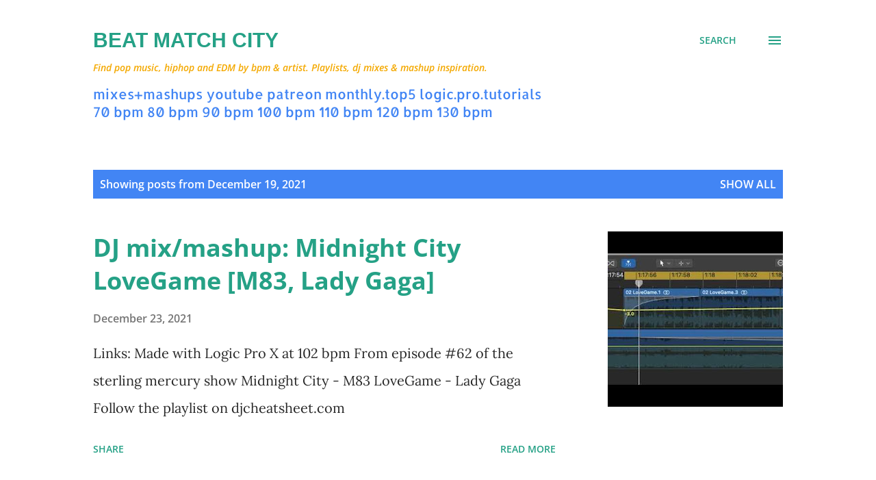

--- FILE ---
content_type: text/html; charset=UTF-8
request_url: https://www.beatmatchcity.com/2021_12_19_archive.html
body_size: 26552
content:
<!DOCTYPE html>
<html dir='ltr' lang='en' xmlns='http://www.w3.org/1999/xhtml' xmlns:b='http://www.google.com/2005/gml/b' xmlns:data='http://www.google.com/2005/gml/data' xmlns:expr='http://www.google.com/2005/gml/expr'>
<head>
<!-- Global site tag (gtag.js) - Google Analytics -->
<script async='async' src='https://www.googletagmanager.com/gtag/js?id=G-QHQ64YF6G3'></script>
<script>
  window.dataLayer = window.dataLayer || [];
  function gtag(){dataLayer.push(arguments);}
  gtag('js', new Date());

  gtag('config', 'G-QHQ64YF6G3');
</script>
<meta content='width=device-width, initial-scale=1' name='viewport'/>
<title>Beat Match City</title>
<meta content='text/html; charset=UTF-8' http-equiv='Content-Type'/>
<!-- Chrome, Firefox OS and Opera -->
<meta content='#ffffff' name='theme-color'/>
<!-- Windows Phone -->
<meta content='#ffffff' name='msapplication-navbutton-color'/>
<meta content='blogger' name='generator'/>
<link href='https://www.beatmatchcity.com/favicon.ico' rel='icon' type='image/x-icon'/>
<link href='https://www.beatmatchcity.com/2021_12_19_archive.html' rel='canonical'/>
<link rel="alternate" type="application/atom+xml" title="Beat Match City - Atom" href="https://www.beatmatchcity.com/feeds/posts/default" />
<link rel="alternate" type="application/rss+xml" title="Beat Match City - RSS" href="https://www.beatmatchcity.com/feeds/posts/default?alt=rss" />
<link rel="service.post" type="application/atom+xml" title="Beat Match City - Atom" href="https://www.blogger.com/feeds/5245831600162480567/posts/default" />
<!--Can't find substitution for tag [blog.ieCssRetrofitLinks]-->
<meta content='Top 40, Pop Music, EDM and hiphop playlists for DJ&#39;s and music fans' name='description'/>
<meta content='https://www.beatmatchcity.com/2021_12_19_archive.html' property='og:url'/>
<meta content='Beat Match City' property='og:title'/>
<meta content='Top 40, Pop Music, EDM and hiphop playlists for DJ&#39;s and music fans' property='og:description'/>
<meta content='https://lh3.googleusercontent.com/blogger_img_proxy/AEn0k_sioqMxed9hug-QSxKUdEurLEgI7ad0g_OijZMxSjDSoKJHFYhYiGYDKCRAtwDCjBZFCjp-3k3P5SKAuz58SW5wAgaiUySS-z87ckKoXG8oBXctcQ=w1200-h630-n-k-no-nu' property='og:image'/>
<style type='text/css'>@font-face{font-family:'Allerta';font-style:normal;font-weight:400;font-display:swap;src:url(//fonts.gstatic.com/s/allerta/v19/TwMO-IAHRlkbx940YnYXTQ.ttf)format('truetype');}@font-face{font-family:'Dancing Script';font-style:normal;font-weight:400;font-display:swap;src:url(//fonts.gstatic.com/s/dancingscript/v29/If2cXTr6YS-zF4S-kcSWSVi_sxjsohD9F50Ruu7BMSo3Sup5.ttf)format('truetype');}@font-face{font-family:'EB Garamond';font-style:italic;font-weight:600;font-display:swap;src:url(//fonts.gstatic.com/s/ebgaramond/v32/SlGFmQSNjdsmc35JDF1K5GRwUjcdlttVFm-rI7diR799U60.ttf)format('truetype');}@font-face{font-family:'EB Garamond';font-style:normal;font-weight:400;font-display:swap;src:url(//fonts.gstatic.com/s/ebgaramond/v32/SlGDmQSNjdsmc35JDF1K5E55YMjF_7DPuGi-6_RkBI96.ttf)format('truetype');}@font-face{font-family:'Lato';font-style:italic;font-weight:700;font-display:swap;src:url(//fonts.gstatic.com/s/lato/v25/S6u_w4BMUTPHjxsI5wq_Gwfo.ttf)format('truetype');}@font-face{font-family:'Lato';font-style:normal;font-weight:400;font-display:swap;src:url(//fonts.gstatic.com/s/lato/v25/S6uyw4BMUTPHjx4wWw.ttf)format('truetype');}@font-face{font-family:'Lato';font-style:normal;font-weight:700;font-display:swap;src:url(//fonts.gstatic.com/s/lato/v25/S6u9w4BMUTPHh6UVSwiPHA.ttf)format('truetype');}@font-face{font-family:'Lato';font-style:normal;font-weight:900;font-display:swap;src:url(//fonts.gstatic.com/s/lato/v25/S6u9w4BMUTPHh50XSwiPHA.ttf)format('truetype');}@font-face{font-family:'Lora';font-style:normal;font-weight:400;font-display:swap;src:url(//fonts.gstatic.com/s/lora/v37/0QI6MX1D_JOuGQbT0gvTJPa787weuxJBkqg.ttf)format('truetype');}@font-face{font-family:'Open Sans';font-style:italic;font-weight:600;font-stretch:normal;font-display:swap;src:url(//fonts.gstatic.com/s/opensans/v44/memQYaGs126MiZpBA-UFUIcVXSCEkx2cmqvXlWq8tWZ0Pw86hd0RkxhjWVAexQ.ttf)format('truetype');}@font-face{font-family:'Open Sans';font-style:italic;font-weight:800;font-stretch:normal;font-display:swap;src:url(//fonts.gstatic.com/s/opensans/v44/memQYaGs126MiZpBA-UFUIcVXSCEkx2cmqvXlWq8tWZ0Pw86hd0Rk0ZjWVAexQ.ttf)format('truetype');}@font-face{font-family:'Open Sans';font-style:normal;font-weight:400;font-stretch:normal;font-display:swap;src:url(//fonts.gstatic.com/s/opensans/v44/memSYaGs126MiZpBA-UvWbX2vVnXBbObj2OVZyOOSr4dVJWUgsjZ0B4gaVc.ttf)format('truetype');}@font-face{font-family:'Open Sans';font-style:normal;font-weight:600;font-stretch:normal;font-display:swap;src:url(//fonts.gstatic.com/s/opensans/v44/memSYaGs126MiZpBA-UvWbX2vVnXBbObj2OVZyOOSr4dVJWUgsgH1x4gaVc.ttf)format('truetype');}@font-face{font-family:'Open Sans';font-style:normal;font-weight:700;font-stretch:normal;font-display:swap;src:url(//fonts.gstatic.com/s/opensans/v44/memSYaGs126MiZpBA-UvWbX2vVnXBbObj2OVZyOOSr4dVJWUgsg-1x4gaVc.ttf)format('truetype');}</style>
<style id='page-skin-1' type='text/css'><!--
/*! normalize.css v3.0.1 | MIT License | git.io/normalize */html{font-family:sans-serif;-ms-text-size-adjust:100%;-webkit-text-size-adjust:100%}body{margin:0}article,aside,details,figcaption,figure,footer,header,hgroup,main,nav,section,summary{display:block}audio,canvas,progress,video{display:inline-block;vertical-align:baseline}audio:not([controls]){display:none;height:0}[hidden],template{display:none}a{background:transparent}a:active,a:hover{outline:0}abbr[title]{border-bottom:1px dotted}b,strong{font-weight:bold}dfn{font-style:italic}h1{font-size:2em;margin:.67em 0}mark{background:#ff0;color:#000}small{font-size:80%}sub,sup{font-size:75%;line-height:0;position:relative;vertical-align:baseline}sup{top:-0.5em}sub{bottom:-0.25em}img{border:0}svg:not(:root){overflow:hidden}figure{margin:1em 40px}hr{-moz-box-sizing:content-box;box-sizing:content-box;height:0}pre{overflow:auto}code,kbd,pre,samp{font-family:monospace,monospace;font-size:1em}button,input,optgroup,select,textarea{color:inherit;font:inherit;margin:0}button{overflow:visible}button,select{text-transform:none}button,html input[type="button"],input[type="reset"],input[type="submit"]{-webkit-appearance:button;cursor:pointer}button[disabled],html input[disabled]{cursor:default}button::-moz-focus-inner,input::-moz-focus-inner{border:0;padding:0}input{line-height:normal}input[type="checkbox"],input[type="radio"]{box-sizing:border-box;padding:0}input[type="number"]::-webkit-inner-spin-button,input[type="number"]::-webkit-outer-spin-button{height:auto}input[type="search"]{-webkit-appearance:textfield;-moz-box-sizing:content-box;-webkit-box-sizing:content-box;box-sizing:content-box}input[type="search"]::-webkit-search-cancel-button,input[type="search"]::-webkit-search-decoration{-webkit-appearance:none}fieldset{border:1px solid #c0c0c0;margin:0 2px;padding:.35em .625em .75em}legend{border:0;padding:0}textarea{overflow:auto}optgroup{font-weight:bold}table{border-collapse:collapse;border-spacing:0}td,th{padding:0}
body{
overflow-wrap:break-word;
word-break:break-word;
word-wrap:break-word
}
.hidden{
display:none
}
.invisible{
visibility:hidden
}
.container::after,.float-container::after{
clear:both;
content:"";
display:table
}
.clearboth{
clear:both
}
#comments .comment .comment-actions,.subscribe-popup .FollowByEmail .follow-by-email-submit,.widget.Profile .profile-link{
background:0 0;
border:0;
box-shadow:none;
color:#4285F4;
cursor:pointer;
font-size:14px;
font-weight:700;
outline:0;
text-decoration:none;
text-transform:uppercase;
width:auto
}
.dim-overlay{
background-color:rgba(0,0,0,.54);
height:100vh;
left:0;
position:fixed;
top:0;
width:100%
}
#sharing-dim-overlay{
background-color:transparent
}
input::-ms-clear{
display:none
}
.blogger-logo,.svg-icon-24.blogger-logo{
fill:#ff9800;
opacity:1
}
.loading-spinner-large{
-webkit-animation:mspin-rotate 1.568s infinite linear;
animation:mspin-rotate 1.568s infinite linear;
height:48px;
overflow:hidden;
position:absolute;
width:48px;
z-index:200
}
.loading-spinner-large>div{
-webkit-animation:mspin-revrot 5332ms infinite steps(4);
animation:mspin-revrot 5332ms infinite steps(4)
}
.loading-spinner-large>div>div{
-webkit-animation:mspin-singlecolor-large-film 1333ms infinite steps(81);
animation:mspin-singlecolor-large-film 1333ms infinite steps(81);
background-size:100%;
height:48px;
width:3888px
}
.mspin-black-large>div>div,.mspin-grey_54-large>div>div{
background-image:url(https://www.blogblog.com/indie/mspin_black_large.svg)
}
.mspin-white-large>div>div{
background-image:url(https://www.blogblog.com/indie/mspin_white_large.svg)
}
.mspin-grey_54-large{
opacity:.54
}
@-webkit-keyframes mspin-singlecolor-large-film{
from{
-webkit-transform:translateX(0);
transform:translateX(0)
}
to{
-webkit-transform:translateX(-3888px);
transform:translateX(-3888px)
}
}
@keyframes mspin-singlecolor-large-film{
from{
-webkit-transform:translateX(0);
transform:translateX(0)
}
to{
-webkit-transform:translateX(-3888px);
transform:translateX(-3888px)
}
}
@-webkit-keyframes mspin-rotate{
from{
-webkit-transform:rotate(0);
transform:rotate(0)
}
to{
-webkit-transform:rotate(360deg);
transform:rotate(360deg)
}
}
@keyframes mspin-rotate{
from{
-webkit-transform:rotate(0);
transform:rotate(0)
}
to{
-webkit-transform:rotate(360deg);
transform:rotate(360deg)
}
}
@-webkit-keyframes mspin-revrot{
from{
-webkit-transform:rotate(0);
transform:rotate(0)
}
to{
-webkit-transform:rotate(-360deg);
transform:rotate(-360deg)
}
}
@keyframes mspin-revrot{
from{
-webkit-transform:rotate(0);
transform:rotate(0)
}
to{
-webkit-transform:rotate(-360deg);
transform:rotate(-360deg)
}
}
.skip-navigation{
background-color:#fff;
box-sizing:border-box;
color:#000;
display:block;
height:0;
left:0;
line-height:50px;
overflow:hidden;
padding-top:0;
position:fixed;
text-align:center;
top:0;
-webkit-transition:box-shadow .3s,height .3s,padding-top .3s;
transition:box-shadow .3s,height .3s,padding-top .3s;
width:100%;
z-index:900
}
.skip-navigation:focus{
box-shadow:0 4px 5px 0 rgba(0,0,0,.14),0 1px 10px 0 rgba(0,0,0,.12),0 2px 4px -1px rgba(0,0,0,.2);
height:50px
}
#main{
outline:0
}
.main-heading{
position:absolute;
clip:rect(1px,1px,1px,1px);
padding:0;
border:0;
height:1px;
width:1px;
overflow:hidden
}
.Attribution{
margin-top:1em;
text-align:center
}
.Attribution .blogger img,.Attribution .blogger svg{
vertical-align:bottom
}
.Attribution .blogger img{
margin-right:.5em
}
.Attribution div{
line-height:24px;
margin-top:.5em
}
.Attribution .copyright,.Attribution .image-attribution{
font-size:.7em;
margin-top:1.5em
}
.BLOG_mobile_video_class{
display:none
}
.bg-photo{
background-attachment:scroll!important
}
body .CSS_LIGHTBOX{
z-index:900
}
.extendable .show-less,.extendable .show-more{
border-color:#4285F4;
color:#4285F4;
margin-top:8px
}
.extendable .show-less.hidden,.extendable .show-more.hidden{
display:none
}
.inline-ad{
display:none;
max-width:100%;
overflow:hidden
}
.adsbygoogle{
display:block
}
#cookieChoiceInfo{
bottom:0;
top:auto
}
iframe.b-hbp-video{
border:0
}
.post-body img{
max-width:100%
}
.post-body iframe{
max-width:100%
}
.post-body a[imageanchor="1"]{
display:inline-block
}
.byline{
margin-right:1em
}
.byline:last-child{
margin-right:0
}
.link-copied-dialog{
max-width:520px;
outline:0
}
.link-copied-dialog .modal-dialog-buttons{
margin-top:8px
}
.link-copied-dialog .goog-buttonset-default{
background:0 0;
border:0
}
.link-copied-dialog .goog-buttonset-default:focus{
outline:0
}
.paging-control-container{
margin-bottom:16px
}
.paging-control-container .paging-control{
display:inline-block
}
.paging-control-container .comment-range-text::after,.paging-control-container .paging-control{
color:#4285F4
}
.paging-control-container .comment-range-text,.paging-control-container .paging-control{
margin-right:8px
}
.paging-control-container .comment-range-text::after,.paging-control-container .paging-control::after{
content:"\b7";
cursor:default;
padding-left:8px;
pointer-events:none
}
.paging-control-container .comment-range-text:last-child::after,.paging-control-container .paging-control:last-child::after{
content:none
}
.byline.reactions iframe{
height:20px
}
.b-notification{
color:#000;
background-color:#fff;
border-bottom:solid 1px #000;
box-sizing:border-box;
padding:16px 32px;
text-align:center
}
.b-notification.visible{
-webkit-transition:margin-top .3s cubic-bezier(.4,0,.2,1);
transition:margin-top .3s cubic-bezier(.4,0,.2,1)
}
.b-notification.invisible{
position:absolute
}
.b-notification-close{
position:absolute;
right:8px;
top:8px
}
.no-posts-message{
line-height:40px;
text-align:center
}
@media screen and (max-width:968px){
body.item-view .post-body a[imageanchor="1"][style*="float: left;"],body.item-view .post-body a[imageanchor="1"][style*="float: right;"]{
float:none!important;
clear:none!important
}
body.item-view .post-body a[imageanchor="1"] img{
display:block;
height:auto;
margin:0 auto
}
body.item-view .post-body>.separator:first-child>a[imageanchor="1"]:first-child{
margin-top:20px
}
.post-body a[imageanchor]{
display:block
}
body.item-view .post-body a[imageanchor="1"]{
margin-left:0!important;
margin-right:0!important
}
body.item-view .post-body a[imageanchor="1"]+a[imageanchor="1"]{
margin-top:16px
}
}
.item-control{
display:none
}
#comments{
border-top:1px dashed rgba(0,0,0,.54);
margin-top:20px;
padding:20px
}
#comments .comment-thread ol{
margin:0;
padding-left:0;
padding-left:0
}
#comments .comment .comment-replybox-single,#comments .comment-thread .comment-replies{
margin-left:60px
}
#comments .comment-thread .thread-count{
display:none
}
#comments .comment{
list-style-type:none;
padding:0 0 30px;
position:relative
}
#comments .comment .comment{
padding-bottom:8px
}
.comment .avatar-image-container{
position:absolute
}
.comment .avatar-image-container img{
border-radius:50%
}
.avatar-image-container svg,.comment .avatar-image-container .avatar-icon{
border-radius:50%;
border:solid 1px #25a186;
box-sizing:border-box;
fill:#25a186;
height:35px;
margin:0;
padding:7px;
width:35px
}
.comment .comment-block{
margin-top:10px;
margin-left:60px;
padding-bottom:0
}
#comments .comment-author-header-wrapper{
margin-left:40px
}
#comments .comment .thread-expanded .comment-block{
padding-bottom:20px
}
#comments .comment .comment-header .user,#comments .comment .comment-header .user a{
color:#292929;
font-style:normal;
font-weight:700
}
#comments .comment .comment-actions{
bottom:0;
margin-bottom:15px;
position:absolute
}
#comments .comment .comment-actions>*{
margin-right:8px
}
#comments .comment .comment-header .datetime{
bottom:0;
color:rgba(0,0,0,0.54);
display:inline-block;
font-size:13px;
font-style:italic;
margin-left:8px
}
#comments .comment .comment-footer .comment-timestamp a,#comments .comment .comment-header .datetime a{
color:rgba(0,0,0,0.54)
}
#comments .comment .comment-content,.comment .comment-body{
margin-top:12px;
word-break:break-word
}
.comment-body{
margin-bottom:12px
}
#comments.embed[data-num-comments="0"]{
border:0;
margin-top:0;
padding-top:0
}
#comments.embed[data-num-comments="0"] #comment-post-message,#comments.embed[data-num-comments="0"] div.comment-form>p,#comments.embed[data-num-comments="0"] p.comment-footer{
display:none
}
#comment-editor-src{
display:none
}
.comments .comments-content .loadmore.loaded{
max-height:0;
opacity:0;
overflow:hidden
}
.extendable .remaining-items{
height:0;
overflow:hidden;
-webkit-transition:height .3s cubic-bezier(.4,0,.2,1);
transition:height .3s cubic-bezier(.4,0,.2,1)
}
.extendable .remaining-items.expanded{
height:auto
}
.svg-icon-24,.svg-icon-24-button{
cursor:pointer;
height:24px;
width:24px;
min-width:24px
}
.touch-icon{
margin:-12px;
padding:12px
}
.touch-icon:active,.touch-icon:focus{
background-color:rgba(153,153,153,.4);
border-radius:50%
}
svg:not(:root).touch-icon{
overflow:visible
}
html[dir=rtl] .rtl-reversible-icon{
-webkit-transform:scaleX(-1);
-ms-transform:scaleX(-1);
transform:scaleX(-1)
}
.svg-icon-24-button,.touch-icon-button{
background:0 0;
border:0;
margin:0;
outline:0;
padding:0
}
.touch-icon-button .touch-icon:active,.touch-icon-button .touch-icon:focus{
background-color:transparent
}
.touch-icon-button:active .touch-icon,.touch-icon-button:focus .touch-icon{
background-color:rgba(153,153,153,.4);
border-radius:50%
}
.Profile .default-avatar-wrapper .avatar-icon{
border-radius:50%;
border:solid 1px #000000;
box-sizing:border-box;
fill:#000000;
margin:0
}
.Profile .individual .default-avatar-wrapper .avatar-icon{
padding:25px
}
.Profile .individual .avatar-icon,.Profile .individual .profile-img{
height:120px;
width:120px
}
.Profile .team .default-avatar-wrapper .avatar-icon{
padding:8px
}
.Profile .team .avatar-icon,.Profile .team .default-avatar-wrapper,.Profile .team .profile-img{
height:40px;
width:40px
}
.snippet-container{
margin:0;
position:relative;
overflow:hidden
}
.snippet-fade{
bottom:0;
box-sizing:border-box;
position:absolute;
width:96px
}
.snippet-fade{
right:0
}
.snippet-fade:after{
content:"\2026"
}
.snippet-fade:after{
float:right
}
.post-bottom{
-webkit-box-align:center;
-webkit-align-items:center;
-ms-flex-align:center;
align-items:center;
display:-webkit-box;
display:-webkit-flex;
display:-ms-flexbox;
display:flex;
-webkit-flex-wrap:wrap;
-ms-flex-wrap:wrap;
flex-wrap:wrap
}
.post-footer{
-webkit-box-flex:1;
-webkit-flex:1 1 auto;
-ms-flex:1 1 auto;
flex:1 1 auto;
-webkit-flex-wrap:wrap;
-ms-flex-wrap:wrap;
flex-wrap:wrap;
-webkit-box-ordinal-group:2;
-webkit-order:1;
-ms-flex-order:1;
order:1
}
.post-footer>*{
-webkit-box-flex:0;
-webkit-flex:0 1 auto;
-ms-flex:0 1 auto;
flex:0 1 auto
}
.post-footer .byline:last-child{
margin-right:1em
}
.jump-link{
-webkit-box-flex:0;
-webkit-flex:0 0 auto;
-ms-flex:0 0 auto;
flex:0 0 auto;
-webkit-box-ordinal-group:3;
-webkit-order:2;
-ms-flex-order:2;
order:2
}
.centered-top-container.sticky{
left:0;
position:fixed;
right:0;
top:0;
width:auto;
z-index:8;
-webkit-transition-property:opacity,-webkit-transform;
transition-property:opacity,-webkit-transform;
transition-property:transform,opacity;
transition-property:transform,opacity,-webkit-transform;
-webkit-transition-duration:.2s;
transition-duration:.2s;
-webkit-transition-timing-function:cubic-bezier(.4,0,.2,1);
transition-timing-function:cubic-bezier(.4,0,.2,1)
}
.centered-top-placeholder{
display:none
}
.collapsed-header .centered-top-placeholder{
display:block
}
.centered-top-container .Header .replaced h1,.centered-top-placeholder .Header .replaced h1{
display:none
}
.centered-top-container.sticky .Header .replaced h1{
display:block
}
.centered-top-container.sticky .Header .header-widget{
background:0 0
}
.centered-top-container.sticky .Header .header-image-wrapper{
display:none
}
.centered-top-container img,.centered-top-placeholder img{
max-width:100%
}
.collapsible{
-webkit-transition:height .3s cubic-bezier(.4,0,.2,1);
transition:height .3s cubic-bezier(.4,0,.2,1)
}
.collapsible,.collapsible>summary{
display:block;
overflow:hidden
}
.collapsible>:not(summary){
display:none
}
.collapsible[open]>:not(summary){
display:block
}
.collapsible:focus,.collapsible>summary:focus{
outline:0
}
.collapsible>summary{
cursor:pointer;
display:block;
padding:0
}
.collapsible:focus>summary,.collapsible>summary:focus{
background-color:transparent
}
.collapsible>summary::-webkit-details-marker{
display:none
}
.collapsible-title{
-webkit-box-align:center;
-webkit-align-items:center;
-ms-flex-align:center;
align-items:center;
display:-webkit-box;
display:-webkit-flex;
display:-ms-flexbox;
display:flex
}
.collapsible-title .title{
-webkit-box-flex:1;
-webkit-flex:1 1 auto;
-ms-flex:1 1 auto;
flex:1 1 auto;
-webkit-box-ordinal-group:1;
-webkit-order:0;
-ms-flex-order:0;
order:0;
overflow:hidden;
text-overflow:ellipsis;
white-space:nowrap
}
.collapsible-title .chevron-down,.collapsible[open] .collapsible-title .chevron-up{
display:block
}
.collapsible-title .chevron-up,.collapsible[open] .collapsible-title .chevron-down{
display:none
}
.overflowable-container{
max-height:48px;
overflow:hidden;
position:relative
}
.overflow-button{
cursor:pointer
}
#overflowable-dim-overlay{
background:0 0
}
.overflow-popup{
box-shadow:0 2px 2px 0 rgba(0,0,0,.14),0 3px 1px -2px rgba(0,0,0,.2),0 1px 5px 0 rgba(0,0,0,.12);
background-color:#ffffff;
left:0;
max-width:calc(100% - 32px);
position:absolute;
top:0;
visibility:hidden;
z-index:101
}
.overflow-popup ul{
list-style:none
}
.overflow-popup .tabs li,.overflow-popup li{
display:block;
height:auto
}
.overflow-popup .tabs li{
padding-left:0;
padding-right:0
}
.overflow-button.hidden,.overflow-popup .tabs li.hidden,.overflow-popup li.hidden{
display:none
}
.ripple{
position:relative
}
.ripple>*{
z-index:1
}
.splash-wrapper{
bottom:0;
left:0;
overflow:hidden;
pointer-events:none;
position:absolute;
right:0;
top:0;
z-index:0
}
.splash{
background:#ccc;
border-radius:100%;
display:block;
opacity:.6;
position:absolute;
-webkit-transform:scale(0);
-ms-transform:scale(0);
transform:scale(0)
}
.splash.animate{
-webkit-animation:ripple-effect .4s linear;
animation:ripple-effect .4s linear
}
@-webkit-keyframes ripple-effect{
100%{
opacity:0;
-webkit-transform:scale(2.5);
transform:scale(2.5)
}
}
@keyframes ripple-effect{
100%{
opacity:0;
-webkit-transform:scale(2.5);
transform:scale(2.5)
}
}
.search{
display:-webkit-box;
display:-webkit-flex;
display:-ms-flexbox;
display:flex;
line-height:24px;
width:24px
}
.search.focused{
width:100%
}
.search.focused .section{
width:100%
}
.search form{
z-index:101
}
.search h3{
display:none
}
.search form{
display:-webkit-box;
display:-webkit-flex;
display:-ms-flexbox;
display:flex;
-webkit-box-flex:1;
-webkit-flex:1 0 0;
-ms-flex:1 0 0px;
flex:1 0 0;
border-bottom:solid 1px transparent;
padding-bottom:8px
}
.search form>*{
display:none
}
.search.focused form>*{
display:block
}
.search .search-input label{
display:none
}
.centered-top-placeholder.cloned .search form{
z-index:30
}
.search.focused form{
border-color:#292929;
position:relative;
width:auto
}
.collapsed-header .centered-top-container .search.focused form{
border-bottom-color:transparent
}
.search-expand{
-webkit-box-flex:0;
-webkit-flex:0 0 auto;
-ms-flex:0 0 auto;
flex:0 0 auto
}
.search-expand-text{
display:none
}
.search-close{
display:inline;
vertical-align:middle
}
.search-input{
-webkit-box-flex:1;
-webkit-flex:1 0 1px;
-ms-flex:1 0 1px;
flex:1 0 1px
}
.search-input input{
background:0 0;
border:0;
box-sizing:border-box;
color:#292929;
display:inline-block;
outline:0;
width:calc(100% - 48px)
}
.search-input input.no-cursor{
color:transparent;
text-shadow:0 0 0 #292929
}
.collapsed-header .centered-top-container .search-action,.collapsed-header .centered-top-container .search-input input{
color:#292929
}
.collapsed-header .centered-top-container .search-input input.no-cursor{
color:transparent;
text-shadow:0 0 0 #292929
}
.collapsed-header .centered-top-container .search-input input.no-cursor:focus,.search-input input.no-cursor:focus{
outline:0
}
.search-focused>*{
visibility:hidden
}
.search-focused .search,.search-focused .search-icon{
visibility:visible
}
.search.focused .search-action{
display:block
}
.search.focused .search-action:disabled{
opacity:.3
}
.sidebar-container{
background-color:#f7f7f7;
max-width:320px;
overflow-y:auto;
-webkit-transition-property:-webkit-transform;
transition-property:-webkit-transform;
transition-property:transform;
transition-property:transform,-webkit-transform;
-webkit-transition-duration:.3s;
transition-duration:.3s;
-webkit-transition-timing-function:cubic-bezier(0,0,.2,1);
transition-timing-function:cubic-bezier(0,0,.2,1);
width:320px;
z-index:101;
-webkit-overflow-scrolling:touch
}
.sidebar-container .navigation{
line-height:0;
padding:16px
}
.sidebar-container .sidebar-back{
cursor:pointer
}
.sidebar-container .widget{
background:0 0;
margin:0 16px;
padding:16px 0
}
.sidebar-container .widget .title{
color:#000000;
margin:0
}
.sidebar-container .widget ul{
list-style:none;
margin:0;
padding:0
}
.sidebar-container .widget ul ul{
margin-left:1em
}
.sidebar-container .widget li{
font-size:16px;
line-height:normal
}
.sidebar-container .widget+.widget{
border-top:1px dashed #000000
}
.BlogArchive li{
margin:16px 0
}
.BlogArchive li:last-child{
margin-bottom:0
}
.Label li a{
display:inline-block
}
.BlogArchive .post-count,.Label .label-count{
float:right;
margin-left:.25em
}
.BlogArchive .post-count::before,.Label .label-count::before{
content:"("
}
.BlogArchive .post-count::after,.Label .label-count::after{
content:")"
}
.widget.Translate .skiptranslate>div{
display:block!important
}
.widget.Profile .profile-link{
display:-webkit-box;
display:-webkit-flex;
display:-ms-flexbox;
display:flex
}
.widget.Profile .team-member .default-avatar-wrapper,.widget.Profile .team-member .profile-img{
-webkit-box-flex:0;
-webkit-flex:0 0 auto;
-ms-flex:0 0 auto;
flex:0 0 auto;
margin-right:1em
}
.widget.Profile .individual .profile-link{
-webkit-box-orient:vertical;
-webkit-box-direction:normal;
-webkit-flex-direction:column;
-ms-flex-direction:column;
flex-direction:column
}
.widget.Profile .team .profile-link .profile-name{
-webkit-align-self:center;
-ms-flex-item-align:center;
align-self:center;
display:block;
-webkit-box-flex:1;
-webkit-flex:1 1 auto;
-ms-flex:1 1 auto;
flex:1 1 auto
}
.dim-overlay{
background-color:rgba(0,0,0,.54);
z-index:100
}
body.sidebar-visible{
overflow-y:hidden
}
@media screen and (max-width:1619px){
.sidebar-container{
bottom:0;
position:fixed;
top:0;
left:auto;
right:0
}
.sidebar-container.sidebar-invisible{
-webkit-transition-timing-function:cubic-bezier(.4,0,.6,1);
transition-timing-function:cubic-bezier(.4,0,.6,1);
-webkit-transform:translateX(320px);
-ms-transform:translateX(320px);
transform:translateX(320px)
}
}
.dialog{
box-shadow:0 2px 2px 0 rgba(0,0,0,.14),0 3px 1px -2px rgba(0,0,0,.2),0 1px 5px 0 rgba(0,0,0,.12);
background:#ffffff;
box-sizing:border-box;
color:#292929;
padding:30px;
position:fixed;
text-align:center;
width:calc(100% - 24px);
z-index:101
}
.dialog input[type=email],.dialog input[type=text]{
background-color:transparent;
border:0;
border-bottom:solid 1px rgba(41,41,41,.12);
color:#292929;
display:block;
font-family:Allerta;
font-size:16px;
line-height:24px;
margin:auto;
padding-bottom:7px;
outline:0;
text-align:center;
width:100%
}
.dialog input[type=email]::-webkit-input-placeholder,.dialog input[type=text]::-webkit-input-placeholder{
color:#292929
}
.dialog input[type=email]::-moz-placeholder,.dialog input[type=text]::-moz-placeholder{
color:#292929
}
.dialog input[type=email]:-ms-input-placeholder,.dialog input[type=text]:-ms-input-placeholder{
color:#292929
}
.dialog input[type=email]::-ms-input-placeholder,.dialog input[type=text]::-ms-input-placeholder{
color:#292929
}
.dialog input[type=email]::placeholder,.dialog input[type=text]::placeholder{
color:#292929
}
.dialog input[type=email]:focus,.dialog input[type=text]:focus{
border-bottom:solid 2px #4285F4;
padding-bottom:6px
}
.dialog input.no-cursor{
color:transparent;
text-shadow:0 0 0 #292929
}
.dialog input.no-cursor:focus{
outline:0
}
.dialog input.no-cursor:focus{
outline:0
}
.dialog input[type=submit]{
font-family:Allerta
}
.dialog .goog-buttonset-default{
color:#4285F4
}
.subscribe-popup{
max-width:364px
}
.subscribe-popup h3{
color:#ffffff;
font-size:1.8em;
margin-top:0
}
.subscribe-popup .FollowByEmail h3{
display:none
}
.subscribe-popup .FollowByEmail .follow-by-email-submit{
color:#4285F4;
display:inline-block;
margin:0 auto;
margin-top:24px;
width:auto;
white-space:normal
}
.subscribe-popup .FollowByEmail .follow-by-email-submit:disabled{
cursor:default;
opacity:.3
}
@media (max-width:800px){
.blog-name div.widget.Subscribe{
margin-bottom:16px
}
body.item-view .blog-name div.widget.Subscribe{
margin:8px auto 16px auto;
width:100%
}
}
body#layout .bg-photo,body#layout .bg-photo-overlay{
display:none
}
body#layout .page_body{
padding:0;
position:relative;
top:0
}
body#layout .page{
display:inline-block;
left:inherit;
position:relative;
vertical-align:top;
width:540px
}
body#layout .centered{
max-width:954px
}
body#layout .navigation{
display:none
}
body#layout .sidebar-container{
display:inline-block;
width:40%
}
body#layout .hamburger-menu,body#layout .search{
display:none
}
.widget.Sharing .sharing-button{
display:none
}
.widget.Sharing .sharing-buttons li{
padding:0
}
.widget.Sharing .sharing-buttons li span{
display:none
}
.post-share-buttons{
position:relative
}
.centered-bottom .share-buttons .svg-icon-24,.share-buttons .svg-icon-24{
fill:#25a186
}
.sharing-open.touch-icon-button:active .touch-icon,.sharing-open.touch-icon-button:focus .touch-icon{
background-color:transparent
}
.share-buttons{
background-color:#ffffff;
border-radius:2px;
box-shadow:0 2px 2px 0 rgba(0,0,0,.14),0 3px 1px -2px rgba(0,0,0,.2),0 1px 5px 0 rgba(0,0,0,.12);
color:#25a186;
list-style:none;
margin:0;
padding:8px 0;
position:absolute;
top:-11px;
min-width:200px;
z-index:101
}
.share-buttons.hidden{
display:none
}
.sharing-button{
background:0 0;
border:0;
margin:0;
outline:0;
padding:0;
cursor:pointer
}
.share-buttons li{
margin:0;
height:48px
}
.share-buttons li:last-child{
margin-bottom:0
}
.share-buttons li .sharing-platform-button{
box-sizing:border-box;
cursor:pointer;
display:block;
height:100%;
margin-bottom:0;
padding:0 16px;
position:relative;
width:100%
}
.share-buttons li .sharing-platform-button:focus,.share-buttons li .sharing-platform-button:hover{
background-color:rgba(128,128,128,.1);
outline:0
}
.share-buttons li svg[class*=" sharing-"],.share-buttons li svg[class^=sharing-]{
position:absolute;
top:10px
}
.share-buttons li span.sharing-platform-button{
position:relative;
top:0
}
.share-buttons li .platform-sharing-text{
display:block;
font-size:16px;
line-height:48px;
white-space:nowrap
}
.share-buttons li .platform-sharing-text{
margin-left:56px
}
.flat-button{
cursor:pointer;
display:inline-block;
font-weight:700;
text-transform:uppercase;
border-radius:2px;
padding:8px;
margin:-8px
}
.flat-icon-button{
background:0 0;
border:0;
margin:0;
outline:0;
padding:0;
margin:-12px;
padding:12px;
cursor:pointer;
box-sizing:content-box;
display:inline-block;
line-height:0
}
.flat-icon-button,.flat-icon-button .splash-wrapper{
border-radius:50%
}
.flat-icon-button .splash.animate{
-webkit-animation-duration:.3s;
animation-duration:.3s
}
h1,h2,h3,h4,h5,h6{
margin:0
}
.post-body h1,.post-body h2,.post-body h3,.post-body h4,.post-body h5,.post-body h6{
margin:1em 0
}
.action-link,a{
color:#4285F4;
cursor:pointer;
text-decoration:none
}
.action-link:visited,a:visited{
color:#3367D6
}
.action-link:hover,a:hover{
color:#B51200
}
body{
background-color:#ffffff;
color:#292929;
font:normal 400 20px Allerta;
margin:0 auto
}
.unused{
background:#ffffff none repeat scroll top left
}
.dim-overlay{
z-index:100
}
.all-container{
min-height:100vh;
display:-webkit-box;
display:-webkit-flex;
display:-ms-flexbox;
display:flex;
-webkit-box-orient:vertical;
-webkit-box-direction:normal;
-webkit-flex-direction:column;
-ms-flex-direction:column;
flex-direction:column
}
body.sidebar-visible .all-container{
overflow-y:scroll
}
.page{
max-width:1280px;
width:100%
}
.Blog{
padding:0;
padding-left:136px
}
.main_content_container{
-webkit-box-flex:0;
-webkit-flex:0 0 auto;
-ms-flex:0 0 auto;
flex:0 0 auto;
margin:0 auto;
max-width:1600px;
width:100%
}
.centered-top-container{
-webkit-box-flex:0;
-webkit-flex:0 0 auto;
-ms-flex:0 0 auto;
flex:0 0 auto
}
.centered-top,.centered-top-placeholder{
box-sizing:border-box;
width:100%
}
.centered-top{
box-sizing:border-box;
margin:0 auto;
max-width:1280px;
padding:44px 136px 32px 136px;
width:100%
}
.centered-top h3{
color:#F4A900;
font:600 14px Open Sans, sans-serif
}
.centered{
width:100%
}
.centered-top-firstline{
display:-webkit-box;
display:-webkit-flex;
display:-ms-flexbox;
display:flex;
position:relative;
width:100%
}
.main_header_elements{
display:-webkit-box;
display:-webkit-flex;
display:-ms-flexbox;
display:flex;
-webkit-box-flex:0;
-webkit-flex:0 1 auto;
-ms-flex:0 1 auto;
flex:0 1 auto;
-webkit-box-ordinal-group:2;
-webkit-order:1;
-ms-flex-order:1;
order:1;
overflow-x:hidden;
width:100%
}
html[dir=rtl] .main_header_elements{
-webkit-box-ordinal-group:3;
-webkit-order:2;
-ms-flex-order:2;
order:2
}
body.search-view .centered-top.search-focused .blog-name{
display:none
}
.widget.Header img{
max-width:100%
}
.blog-name{
-webkit-box-flex:1;
-webkit-flex:1 1 auto;
-ms-flex:1 1 auto;
flex:1 1 auto;
min-width:0;
-webkit-box-ordinal-group:2;
-webkit-order:1;
-ms-flex-order:1;
order:1;
-webkit-transition:opacity .2s cubic-bezier(.4,0,.2,1);
transition:opacity .2s cubic-bezier(.4,0,.2,1)
}
.subscribe-section-container{
-webkit-box-flex:0;
-webkit-flex:0 0 auto;
-ms-flex:0 0 auto;
flex:0 0 auto;
-webkit-box-ordinal-group:3;
-webkit-order:2;
-ms-flex-order:2;
order:2
}
.search{
-webkit-box-flex:0;
-webkit-flex:0 0 auto;
-ms-flex:0 0 auto;
flex:0 0 auto;
-webkit-box-ordinal-group:4;
-webkit-order:3;
-ms-flex-order:3;
order:3;
line-height:30px
}
.search svg{
margin-bottom:3px;
margin-top:3px;
padding-bottom:0;
padding-top:0
}
.search,.search.focused{
display:block;
width:auto
}
.search .section{
opacity:0;
position:absolute;
right:0;
top:0;
-webkit-transition:opacity .2s cubic-bezier(.4,0,.2,1);
transition:opacity .2s cubic-bezier(.4,0,.2,1)
}
.search-expand{
background:0 0;
border:0;
margin:0;
outline:0;
padding:0;
display:block
}
.search.focused .search-expand{
visibility:hidden
}
.hamburger-menu{
float:right;
height:30px
}
.search-expand,.subscribe-section-container{
margin-left:44px
}
.hamburger-section{
-webkit-box-flex:1;
-webkit-flex:1 0 auto;
-ms-flex:1 0 auto;
flex:1 0 auto;
margin-left:44px;
-webkit-box-ordinal-group:3;
-webkit-order:2;
-ms-flex-order:2;
order:2
}
html[dir=rtl] .hamburger-section{
-webkit-box-ordinal-group:2;
-webkit-order:1;
-ms-flex-order:1;
order:1
}
.search-expand-icon{
display:none
}
.search-expand-text{
display:block
}
.search-input{
width:100%
}
.search-focused .hamburger-section{
visibility:visible
}
.centered-top-secondline .PageList ul{
margin:0;
max-height:288px;
overflow-y:hidden
}
.centered-top-secondline .PageList li{
margin-right:30px
}
.centered-top-secondline .PageList li:first-child a{
padding-left:0
}
.centered-top-secondline .PageList .overflow-popup ul{
overflow-y:auto
}
.centered-top-secondline .PageList .overflow-popup li{
display:block
}
.centered-top-secondline .PageList .overflow-popup li.hidden{
display:none
}
.overflowable-contents li{
display:inline-block;
height:48px
}
.sticky .blog-name{
overflow:hidden
}
.sticky .blog-name .widget.Header h1{
overflow:hidden;
text-overflow:ellipsis;
white-space:nowrap
}
.sticky .blog-name .widget.Header p,.sticky .centered-top-secondline{
display:none
}
.centered-top-container,.centered-top-placeholder{
background:#ffffff none repeat scroll top left
}
.centered-top .svg-icon-24{
fill:#25a186
}
.blog-name h1,.blog-name h1 a{
color:#25a186;
font:normal 700 30px Arial, Tahoma, Helvetica, FreeSans, sans-serif;
line-height:30px;
text-transform:uppercase
}
.widget.Header .header-widget p{
font:400 14px Open Sans, sans-serif;
font-style:italic;
color:#F4A900;
line-height:1.6;
max-width:676px
}
.centered-top .flat-button{
color:#25a186;
cursor:pointer;
font:600 14px Open Sans, sans-serif;
line-height:30px;
text-transform:uppercase;
-webkit-transition:opacity .2s cubic-bezier(.4,0,.2,1);
transition:opacity .2s cubic-bezier(.4,0,.2,1)
}
.subscribe-button{
background:0 0;
border:0;
margin:0;
outline:0;
padding:0;
display:block
}
html[dir=ltr] .search form{
margin-right:12px
}
.search.focused .section{
opacity:1;
margin-right:36px;
width:calc(100% - 36px)
}
.search input{
border:0;
color:#F4A900;
font:600 16px Open Sans, sans-serif;
line-height:30px;
outline:0;
width:100%
}
.search form{
padding-bottom:0
}
.search input[type=submit]{
display:none
}
.search input::-webkit-input-placeholder{
text-transform:uppercase
}
.search input::-moz-placeholder{
text-transform:uppercase
}
.search input:-ms-input-placeholder{
text-transform:uppercase
}
.search input::-ms-input-placeholder{
text-transform:uppercase
}
.search input::placeholder{
text-transform:uppercase
}
.centered-top-secondline .dim-overlay,.search .dim-overlay{
background:0 0
}
.centered-top-secondline .PageList .overflow-button a,.centered-top-secondline .PageList li a{
color:#25a186;
font:600 14px Open Sans, sans-serif;
line-height:48px;
padding:12px
}
.centered-top-secondline .PageList li.selected a{
color:#25a186
}
.centered-top-secondline .overflow-popup .PageList li a{
color:#292929
}
.PageList ul{
padding:0
}
.sticky .search form{
border:0
}
.sticky{
box-shadow:0 0 20px 0 rgba(0,0,0,.7)
}
.sticky .centered-top{
padding-bottom:0;
padding-top:0
}
.sticky .blog-name h1,.sticky .search,.sticky .search-expand,.sticky .subscribe-button{
line-height:46px
}
.sticky .hamburger-section,.sticky .search-expand,.sticky .search.focused .search-submit{
-webkit-box-align:center;
-webkit-align-items:center;
-ms-flex-align:center;
align-items:center;
display:-webkit-box;
display:-webkit-flex;
display:-ms-flexbox;
display:flex;
height:46px
}
.subscribe-popup h3{
color:rgba(0,0,0,0.84);
font:700 24px Open Sans, sans-serif;
margin-bottom:24px
}
.subscribe-popup div.widget.FollowByEmail .follow-by-email-address{
color:rgba(0,0,0,0.84);
font:400 14px Open Sans, sans-serif
}
.subscribe-popup div.widget.FollowByEmail .follow-by-email-submit{
color:#25a186;
font:600 14px Open Sans, sans-serif;
margin-top:24px
}
.post-content{
-webkit-box-flex:0;
-webkit-flex:0 1 auto;
-ms-flex:0 1 auto;
flex:0 1 auto;
-webkit-box-ordinal-group:2;
-webkit-order:1;
-ms-flex-order:1;
order:1;
margin-right:76px;
max-width:676px;
width:100%
}
.post-filter-message{
background-color:#4285F4;
color:#ffffff;
display:-webkit-box;
display:-webkit-flex;
display:-ms-flexbox;
display:flex;
font:600 16px Open Sans, sans-serif;
margin:40px 136px 48px 136px;
padding:10px;
position:relative
}
.post-filter-message>*{
-webkit-box-flex:0;
-webkit-flex:0 0 auto;
-ms-flex:0 0 auto;
flex:0 0 auto
}
.post-filter-message .search-query{
font-style:italic;
quotes:"\201c" "\201d" "\2018" "\2019"
}
.post-filter-message .search-query::before{
content:open-quote
}
.post-filter-message .search-query::after{
content:close-quote
}
.post-filter-message div{
display:inline-block
}
.post-filter-message a{
color:#ffffff;
display:inline-block;
text-transform:uppercase
}
.post-filter-description{
-webkit-box-flex:1;
-webkit-flex:1 1 auto;
-ms-flex:1 1 auto;
flex:1 1 auto;
margin-right:16px
}
.post-title{
margin-top:0
}
body.feed-view .post-outer-container{
margin-top:85px
}
body.feed-view .feed-message+.post-outer-container,body.feed-view .post-outer-container:first-child{
margin-top:0
}
.post-outer{
display:-webkit-box;
display:-webkit-flex;
display:-ms-flexbox;
display:flex;
position:relative
}
.post-outer .snippet-thumbnail{
-webkit-box-align:center;
-webkit-align-items:center;
-ms-flex-align:center;
align-items:center;
background:#000;
display:-webkit-box;
display:-webkit-flex;
display:-ms-flexbox;
display:flex;
-webkit-box-flex:0;
-webkit-flex:0 0 auto;
-ms-flex:0 0 auto;
flex:0 0 auto;
height:256px;
-webkit-box-pack:center;
-webkit-justify-content:center;
-ms-flex-pack:center;
justify-content:center;
margin-right:136px;
overflow:hidden;
-webkit-box-ordinal-group:3;
-webkit-order:2;
-ms-flex-order:2;
order:2;
position:relative;
width:256px
}
.post-outer .thumbnail-empty{
background:0 0
}
.post-outer .snippet-thumbnail-img{
background-position:center;
background-repeat:no-repeat;
background-size:cover;
width:100%;
height:100%
}
.post-outer .snippet-thumbnail img{
max-height:100%
}
.post-title-container{
margin-bottom:16px
}
.post-bottom{
-webkit-box-align:baseline;
-webkit-align-items:baseline;
-ms-flex-align:baseline;
align-items:baseline;
display:-webkit-box;
display:-webkit-flex;
display:-ms-flexbox;
display:flex;
-webkit-box-pack:justify;
-webkit-justify-content:space-between;
-ms-flex-pack:justify;
justify-content:space-between
}
.post-share-buttons-bottom{
float:left
}
.footer{
-webkit-box-flex:0;
-webkit-flex:0 0 auto;
-ms-flex:0 0 auto;
flex:0 0 auto;
margin:auto auto 0 auto;
padding-bottom:32px;
width:auto
}
.post-header-container{
margin-bottom:12px
}
.post-header-container .post-share-buttons-top{
float:right
}
.post-header-container .post-header{
float:left
}
.byline{
display:inline-block;
margin-bottom:8px
}
.byline,.byline a,.flat-button{
color:#25a186;
font:600 14px Open Sans, sans-serif
}
.flat-button.ripple .splash{
background-color:rgba(37,161,134,.4)
}
.flat-button.ripple:hover{
background-color:rgba(37,161,134,.12)
}
.post-footer .byline{
text-transform:uppercase
}
.post-comment-link{
line-height:1
}
.blog-pager{
float:right;
margin-right:468px;
margin-top:48px
}
.FeaturedPost{
margin-bottom:56px
}
.FeaturedPost h3{
margin:16px 136px 8px 136px
}
.shown-ad{
margin-bottom:85px;
margin-top:85px
}
.shown-ad .inline-ad{
display:block;
max-width:676px
}
body.feed-view .shown-ad:last-child{
display:none
}
.post-title,.post-title a{
color:#25a186;
font:700 36px Open Sans, sans-serif;
line-height:1.3333333333
}
.feed-message{
color:rgba(0,0,0,0.54);
font:600 16px Open Sans, sans-serif;
margin-bottom:52px
}
.post-header-container .byline,.post-header-container .byline a{
color:rgba(0,0,0,0.54);
font:600 16px Open Sans, sans-serif
}
.post-header-container .byline.post-author:not(:last-child)::after{
content:"\b7"
}
.post-header-container .byline.post-author:not(:last-child){
margin-right:0
}
.post-snippet-container{
font:400 20px Lora, serif
}
.sharing-button{
text-transform:uppercase;
word-break:normal
}
.post-outer-container .svg-icon-24{
fill:#25a186
}
.post-body{
color:rgba(0,0,0,0.84);
font:400 20px Lora, serif;
line-height:2;
margin-bottom:24px
}
.blog-pager .blog-pager-older-link{
color:#25a186;
float:right;
font:600 14px Open Sans, sans-serif;
text-transform:uppercase
}
.no-posts-message{
margin:32px
}
body.item-view .Blog .post-title-container{
background-color:#25a186;
box-sizing:border-box;
margin-bottom:-1px;
padding-bottom:86px;
padding-right:290px;
padding-left:140px;
padding-top:124px;
width:100%
}
body.item-view .Blog .post-title,body.item-view .Blog .post-title a{
color:#ffffff;
font:600 48px Open Sans, sans-serif;
line-height:1.4166666667;
margin-bottom:0
}
body.item-view .Blog{
margin:0;
margin-bottom:85px;
padding:0
}
body.item-view .Blog .post-content{
margin-right:0;
max-width:none
}
body.item-view .comments,body.item-view .shown-ad,body.item-view .widget.Blog .post-bottom{
margin-bottom:0;
margin-right:400px;
margin-left:140px;
margin-top:0
}
body.item-view .widget.Header header p{
max-width:740px
}
body.item-view .shown-ad{
margin-bottom:24px;
margin-top:24px
}
body.item-view .Blog .post-header-container{
padding-left:140px
}
body.item-view .Blog .post-header-container .post-author-profile-pic-container{
background-color:#25a186;
border-top:1px solid #25a186;
float:left;
height:84px;
margin-right:24px;
margin-left:-140px;
padding-left:140px
}
body.item-view .Blog .post-author-profile-pic{
max-height:100%
}
body.item-view .Blog .post-header{
float:left;
height:84px
}
body.item-view .Blog .post-header>*{
position:relative;
top:50%;
-webkit-transform:translateY(-50%);
-ms-transform:translateY(-50%);
transform:translateY(-50%)
}
body.item-view .post-body{
color:#292929;
font:normal 400 20px Allerta;
line-height:2
}
body.item-view .Blog .post-body-container{
padding-right:290px;
position:relative;
margin-left:140px;
margin-top:20px;
margin-bottom:32px
}
body.item-view .Blog .post-body{
margin-bottom:0;
margin-right:110px
}
body.item-view .Blog .post-body::first-letter{
float:left;
font-size:80px;
font-weight:600;
line-height:1;
margin-right:16px
}
body.item-view .Blog .post-body div[style*="text-align: center"]::first-letter{
float:none;
font-size:inherit;
font-weight:inherit;
line-height:inherit;
margin-right:0
}
body.item-view .Blog .post-body::first-line{
color:#25a186
}
body.item-view .Blog .post-body-container .post-sidebar{
right:0;
position:absolute;
top:0;
width:290px
}
body.item-view .Blog .post-body-container .post-sidebar .sharing-button{
display:inline-block
}
.widget.Attribution{
clear:both;
font:600 14px Open Sans, sans-serif;
padding-top:2em
}
.widget.Attribution .blogger{
margin:12px
}
.widget.Attribution svg{
fill:rgba(0,0,0,0.54)
}
body.item-view .PopularPosts{
margin-left:140px
}
body.item-view .PopularPosts .widget-content>ul{
padding-left:0
}
body.item-view .PopularPosts .widget-content>ul>li{
display:block
}
body.item-view .PopularPosts .post-content{
margin-right:76px;
max-width:664px
}
body.item-view .PopularPosts .post:not(:last-child){
margin-bottom:85px
}
body.item-view .post-body-container img{
height:auto;
max-width:100%
}
body.item-view .PopularPosts>.title{
color:rgba(0,0,0,0.54);
font:600 16px Open Sans, sans-serif;
margin-bottom:36px
}
body.item-view .post-sidebar .post-labels-sidebar{
margin-top:48px;
min-width:150px
}
body.item-view .post-sidebar .post-labels-sidebar h3{
color:#292929;
font:600 14px Open Sans, sans-serif;
margin-bottom:16px
}
body.item-view .post-sidebar .post-labels-sidebar a{
color:#25a186;
display:block;
font:400 14px Open Sans, sans-serif;
font-style:italic;
line-height:2
}
body.item-view blockquote{
font:italic 600 44px Open Sans, sans-serif;
font-style:italic;
quotes:"\201c" "\201d" "\2018" "\2019"
}
body.item-view blockquote::before{
content:open-quote
}
body.item-view blockquote::after{
content:close-quote
}
body.item-view .post-bottom{
display:-webkit-box;
display:-webkit-flex;
display:-ms-flexbox;
display:flex;
float:none
}
body.item-view .widget.Blog .post-share-buttons-bottom{
-webkit-box-flex:0;
-webkit-flex:0 1 auto;
-ms-flex:0 1 auto;
flex:0 1 auto;
-webkit-box-ordinal-group:3;
-webkit-order:2;
-ms-flex-order:2;
order:2
}
body.item-view .widget.Blog .post-footer{
line-height:1;
margin-right:24px
}
.widget.Blog body.item-view .post-bottom{
margin-right:0;
margin-bottom:80px
}
body.item-view .post-footer .post-labels .byline-label{
color:#292929;
font:600 14px Open Sans, sans-serif
}
body.item-view .post-footer .post-labels a{
color:#25a186;
display:inline-block;
font:400 14px Open Sans, sans-serif;
line-height:2
}
body.item-view .post-footer .post-labels a:not(:last-child)::after{
content:", "
}
body.item-view #comments{
border-top:0;
padding:0
}
body.item-view #comments h3.title{
color:rgba(0,0,0,0.54);
font:600 16px Open Sans, sans-serif;
margin-bottom:48px
}
body.item-view #comments .comment-form h4{
position:absolute;
clip:rect(1px,1px,1px,1px);
padding:0;
border:0;
height:1px;
width:1px;
overflow:hidden
}
.heroPost{
display:-webkit-box;
display:-webkit-flex;
display:-ms-flexbox;
display:flex;
position:relative
}
.widget.Blog .heroPost{
margin-left:-136px
}
.heroPost .big-post-title .post-snippet{
color:#ffffff
}
.heroPost.noimage .post-snippet{
color:#000000
}
.heroPost .big-post-image-top{
display:none;
background-size:cover;
background-position:center
}
.heroPost .big-post-title{
background-color:#25a186;
box-sizing:border-box;
-webkit-box-flex:1;
-webkit-flex:1 1 auto;
-ms-flex:1 1 auto;
flex:1 1 auto;
max-width:888px;
min-width:0;
padding-bottom:84px;
padding-right:76px;
padding-left:136px;
padding-top:76px
}
.heroPost.noimage .big-post-title{
-webkit-box-flex:1;
-webkit-flex:1 0 auto;
-ms-flex:1 0 auto;
flex:1 0 auto;
max-width:480px;
width:480px
}
.heroPost .big-post-title h3{
margin:0 0 24px
}
.heroPost .big-post-title h3 a{
color:#ffffff
}
.heroPost .big-post-title .post-body{
color:#ffffff
}
.heroPost .big-post-title .item-byline{
color:#ffffff;
margin-bottom:24px
}
.heroPost .big-post-title .item-byline .post-timestamp{
display:block
}
.heroPost .big-post-title .item-byline a{
color:#ffffff
}
.heroPost .byline,.heroPost .byline a,.heroPost .flat-button{
color:#ffffff
}
.heroPost .flat-button.ripple .splash{
background-color:rgba(255,255,255,.4)
}
.heroPost .flat-button.ripple:hover{
background-color:rgba(255,255,255,.12)
}
.heroPost .big-post-image{
background-position:center;
background-repeat:no-repeat;
background-size:cover;
-webkit-box-flex:0;
-webkit-flex:0 0 auto;
-ms-flex:0 0 auto;
flex:0 0 auto;
width:392px
}
.heroPost .big-post-text{
background-color:#e5f0ee;
box-sizing:border-box;
color:#000000;
-webkit-box-flex:1;
-webkit-flex:1 1 auto;
-ms-flex:1 1 auto;
flex:1 1 auto;
min-width:0;
padding:48px
}
.heroPost .big-post-text .post-snippet-fade{
color:#000000;
background:-webkit-linear-gradient(right,#e5f0ee,rgba(229, 240, 238, 0));
background:linear-gradient(to left,#e5f0ee,rgba(229, 240, 238, 0))
}
.heroPost .big-post-text .byline,.heroPost .big-post-text .byline a,.heroPost .big-post-text .jump-link,.heroPost .big-post-text .sharing-button{
color:#25a186
}
.heroPost .big-post-text .snippet-item::first-letter{
color:#25a186;
float:left;
font-weight:700;
margin-right:12px
}
.sidebar-container{
background-color:#ffffff
}
body.sidebar-visible .sidebar-container{
box-shadow:0 0 20px 0 rgba(0,0,0,.7)
}
.sidebar-container .svg-icon-24{
fill:#000000
}
.sidebar-container .navigation .sidebar-back{
float:right
}
.sidebar-container .widget{
padding-right:16px;
margin-right:0;
margin-left:38px
}
.sidebar-container .widget+.widget{
border-top:solid 1px #bdbdbd
}
.sidebar-container .widget .title{
font:400 16px Open Sans, sans-serif
}
.collapsible{
width:100%
}
.widget.Profile{
border-top:0;
margin:0;
margin-left:38px;
margin-top:24px;
padding-right:0
}
body.sidebar-visible .widget.Profile{
margin-left:0
}
.widget.Profile h2{
display:none
}
.widget.Profile h3.title{
color:#000000;
margin:16px 32px
}
.widget.Profile .individual{
text-align:center
}
.widget.Profile .individual .default-avatar-wrapper .avatar-icon{
margin:auto
}
.widget.Profile .team{
margin-bottom:32px;
margin-left:32px;
margin-right:32px
}
.widget.Profile ul{
list-style:none;
padding:0
}
.widget.Profile li{
margin:10px 0;
text-align:left
}
.widget.Profile .profile-img{
border-radius:50%;
float:none
}
.widget.Profile .profile-info{
margin-bottom:12px
}
.profile-snippet-fade{
background:-webkit-linear-gradient(right,#ffffff 0,#ffffff 20%,rgba(255, 255, 255, 0) 100%);
background:linear-gradient(to left,#ffffff 0,#ffffff 20%,rgba(255, 255, 255, 0) 100%);
height:1.7em;
position:absolute;
right:16px;
top:11.7em;
width:96px
}
.profile-snippet-fade::after{
content:"\2026";
float:right
}
.widget.Profile .profile-location{
color:#000000;
font-size:16px;
margin:0;
opacity:.74
}
.widget.Profile .team-member .profile-link::after{
clear:both;
content:"";
display:table
}
.widget.Profile .team-member .profile-name{
word-break:break-word
}
.widget.Profile .profile-datablock .profile-link{
color:#000000;
font:600 16px Open Sans, sans-serif;
font-size:24px;
text-transform:none;
word-break:break-word
}
.widget.Profile .profile-datablock .profile-link+div{
margin-top:16px!important
}
.widget.Profile .profile-link{
font:600 16px Open Sans, sans-serif;
font-size:14px
}
.widget.Profile .profile-textblock{
color:#000000;
font-size:14px;
line-height:24px;
margin:0 18px;
opacity:.74;
overflow:hidden;
position:relative;
word-break:break-word
}
.widget.Label .list-label-widget-content li a{
width:100%;
word-wrap:break-word
}
.extendable .show-less,.extendable .show-more{
font:600 16px Open Sans, sans-serif;
font-size:14px;
margin:0 -8px
}
.widget.BlogArchive .post-count{
color:#292929
}
.Label li{
margin:16px 0
}
.Label li:last-child{
margin-bottom:0
}
.post-snippet.snippet-container{
max-height:160px
}
.post-snippet .snippet-item{
line-height:40px
}
.post-snippet .snippet-fade{
background:-webkit-linear-gradient(left,#ffffff 0,#ffffff 20%,rgba(255, 255, 255, 0) 100%);
background:linear-gradient(to left,#ffffff 0,#ffffff 20%,rgba(255, 255, 255, 0) 100%);
color:#292929;
height:40px
}
.hero-post-snippet.snippet-container{
max-height:160px
}
.hero-post-snippet .snippet-item{
line-height:40px
}
.hero-post-snippet .snippet-fade{
background:-webkit-linear-gradient(left,#25a186 0,#25a186 20%,rgba(37, 161, 134, 0) 100%);
background:linear-gradient(to left,#25a186 0,#25a186 20%,rgba(37, 161, 134, 0) 100%);
color:#ffffff;
height:40px
}
.hero-post-snippet a{
color:#173752
}
.hero-post-noimage-snippet.snippet-container{
max-height:320px
}
.hero-post-noimage-snippet .snippet-item{
line-height:40px
}
.hero-post-noimage-snippet .snippet-fade{
background:-webkit-linear-gradient(left,#e5f0ee 0,#e5f0ee 20%,rgba(229, 240, 238, 0) 100%);
background:linear-gradient(to left,#e5f0ee 0,#e5f0ee 20%,rgba(229, 240, 238, 0) 100%);
color:#000000;
height:40px
}
.popular-posts-snippet.snippet-container{
max-height:160px
}
.popular-posts-snippet .snippet-item{
line-height:40px
}
.popular-posts-snippet .snippet-fade{
background:-webkit-linear-gradient(left,#ffffff 0,#ffffff 20%,rgba(255, 255, 255, 0) 100%);
background:linear-gradient(to left,#ffffff 0,#ffffff 20%,rgba(255, 255, 255, 0) 100%);
color:#292929;
height:40px
}
.profile-snippet.snippet-container{
max-height:192px
}
.profile-snippet .snippet-item{
line-height:24px
}
.profile-snippet .snippet-fade{
background:-webkit-linear-gradient(left,#ffffff 0,#ffffff 20%,rgba(255, 255, 255, 0) 100%);
background:linear-gradient(to left,#ffffff 0,#ffffff 20%,rgba(255, 255, 255, 0) 100%);
color:#000000;
height:24px
}
.hero-post-noimage-snippet .snippet-item::first-letter{
font-size:80px;
line-height:80px
}
#comments a,#comments cite,#comments div{
font-size:16px;
line-height:1.4
}
#comments .comment .comment-header .user,#comments .comment .comment-header .user a{
color:#292929;
font:600 14px Open Sans, sans-serif
}
#comments .comment .comment-header .datetime a{
color:rgba(0,0,0,0.54);
font:600 14px Open Sans, sans-serif
}
#comments .comment .comment-header .datetime a::before{
content:"\b7  "
}
#comments .comment .comment-content{
margin-top:6px
}
#comments .comment .comment-actions{
color:#25a186;
font:600 14px Open Sans, sans-serif
}
#comments .continue{
display:none
}
#comments .comment-footer{
margin-top:8px
}
.cmt_iframe_holder{
margin-left:140px!important
}
body.variant-rockpool_deep_orange .centered-top-secondline .PageList .overflow-popup li a{
color:#000
}
body.variant-rockpool_pink .blog-name h1,body.variant-rockpool_pink .blog-name h1 a{
text-transform:none
}
body.variant-rockpool_deep_orange .post-filter-message{
background-color:#ffffff
}
@media screen and (max-width:1619px){
.page{
float:none;
margin:0 auto;
max-width:none!important
}
.page_body{
max-width:1280px;
margin:0 auto
}
}
@media screen and (max-width:1280px){
.heroPost .big-post-image{
display:table-cell;
left:auto;
position:static;
top:auto
}
.heroPost .big-post-title{
display:table-cell
}
}
@media screen and (max-width:1168px){
.centered-top-container,.centered-top-placeholder{
padding:24px 24px 32px 24px
}
.sticky{
padding:0 24px
}
.subscribe-section-container{
margin-left:48px
}
.hamburger-section{
margin-left:48px
}
.big-post-text-inner,.big-post-title-inner{
margin:0 auto;
max-width:920px
}
.centered-top{
padding:0;
max-width:920px
}
.Blog{
padding:0
}
body.item-view .Blog{
padding:0 24px;
margin:0 auto;
max-width:920px
}
.post-filter-description{
margin-right:36px
}
.post-outer{
display:block
}
.post-content{
max-width:none;
margin:0
}
.post-outer .snippet-thumbnail{
width:920px;
height:613.3333333333px;
margin-bottom:16px
}
.post-outer .snippet-thumbnail.thumbnail-empty{
display:none
}
.shown-ad .inline-ad{
max-width:100%
}
body.item-view .Blog{
padding:0;
max-width:none
}
.post-filter-message{
margin:24px calc((100% - 920px)/ 2);
max-width:none
}
.FeaturedPost h3,body.feed-view .blog-posts,body.feed-view .feed-message{
margin-left:calc((100% - 920px)/ 2);
margin-right:calc((100% - 920px)/ 2)
}
body.item-view .Blog .post-title-container{
padding:62px calc((100% - 920px)/ 2) 24px
}
body.item-view .Blog .post-header-container{
padding-left:calc((100% - 920px)/ 2)
}
body.item-view .Blog .post-body-container,body.item-view .comments,body.item-view .post-outer-container>.shown-ad,body.item-view .widget.Blog .post-bottom{
margin:32px calc((100% - 920px)/ 2);
padding:0
}
body.item-view .cmt_iframe_holder{
margin:32px 24px!important
}
.blog-pager{
margin-left:calc((100% - 920px)/ 2);
margin-right:calc((100% - 920px)/ 2)
}
body.item-view .post-bottom{
margin:0 auto;
max-width:968px
}
body.item-view .PopularPosts .post-content{
max-width:100%;
margin-right:0
}
body.item-view .Blog .post-body{
margin-right:0
}
body.item-view .Blog .post-sidebar{
display:none
}
body.item-view .widget.Blog .post-share-buttons-bottom{
margin-right:24px
}
body.item-view .PopularPosts{
margin:0 auto;
max-width:920px
}
body.item-view .comment-thread-title{
margin-left:calc((100% - 920px)/ 2)
}
.heroPost{
display:block
}
.heroPost .big-post-title{
display:block;
max-width:none;
padding:24px
}
.heroPost .big-post-image{
display:none
}
.heroPost .big-post-image-top{
display:block;
height:613.3333333333px;
margin:0 auto;
max-width:920px
}
.heroPost .big-post-image-top-container{
background-color:#25a186
}
.heroPost.noimage .big-post-title{
max-width:none;
width:100%
}
.heroPost.noimage .big-post-text{
position:static;
width:100%
}
.heroPost .big-post-text{
padding:24px
}
}
@media screen and (max-width:968px){
body{
font-size:14px
}
.post-header-container .byline,.post-header-container .byline a{
font-size:14px
}
.post-title,.post-title a{
font-size:24px
}
.post-outer .snippet-thumbnail{
width:100%;
height:calc((100vw - 48px) * 2 / 3)
}
body.item-view .Blog .post-title-container{
padding:62px 24px 24px 24px
}
body.item-view .Blog .post-header-container{
padding-left:24px
}
body.item-view .Blog .post-body-container,body.item-view .PopularPosts,body.item-view .comments,body.item-view .post-outer-container>.shown-ad,body.item-view .widget.Blog .post-bottom{
margin:32px 24px;
padding:0
}
.FeaturedPost h3,body.feed-view .blog-posts,body.feed-view .feed-message{
margin-left:24px;
margin-right:24px
}
.post-filter-message{
margin:24px 24px 48px 24px
}
body.item-view blockquote{
font-size:18px
}
body.item-view .Blog .post-title{
font-size:24px
}
body.item-view .Blog .post-body{
font-size:14px
}
body.item-view .Blog .post-body::first-letter{
font-size:56px;
line-height:56px
}
.main_header_elements{
position:relative;
display:block
}
.search.focused .section{
margin-right:0;
width:100%
}
html[dir=ltr] .search form{
margin-right:0
}
.hamburger-section{
margin-left:24px
}
.search-expand-icon{
display:block;
float:left;
height:24px;
margin-top:-12px
}
.search-expand-text{
display:none
}
.subscribe-section-container{
margin-top:12px
}
.subscribe-section-container{
float:left;
margin-left:0
}
.search-expand{
position:absolute;
right:0;
top:0
}
html[dir=ltr] .search-expand{
margin-left:24px
}
.centered-top.search-focused .subscribe-section-container{
opacity:0
}
.blog-name{
float:none
}
.blog-name{
margin-right:36px
}
.centered-top-secondline .PageList li{
margin-right:24px
}
.centered-top.search-focused .subscribe-button,.centered-top.search-focused .subscribe-section-container{
opacity:1
}
body.item-view .comment-thread-title{
margin-left:24px
}
.blog-pager{
margin-left:24px;
margin-right:24px
}
.heroPost .big-post-image-top{
width:100%;
height:calc(100vw * 2 / 3)
}
.popular-posts-snippet.snippet-container,.post-snippet.snippet-container{
font-size:14px;
max-height:112px
}
.popular-posts-snippet .snippet-item,.post-snippet .snippet-item{
line-height:2
}
.popular-posts-snippet .snippet-fade,.post-snippet .snippet-fade{
height:28px
}
.hero-post-snippet.snippet-container{
font-size:14px;
max-height:112px
}
.hero-post-snippet .snippet-item{
line-height:2
}
.hero-post-snippet .snippet-fade{
height:28px
}
.hero-post-noimage-snippet.snippet-container{
font-size:14px;
line-height:2;
max-height:224px
}
.hero-post-noimage-snippet .snippet-item{
line-height:2
}
.hero-post-noimage-snippet .snippet-fade{
height:28px
}
.hero-post-noimage-snippet .snippet-item::first-letter{
font-size:56px;
line-height:normal
}
body.item-view .post-body-container .separator[style*="text-align: center"] a[imageanchor="1"]{
margin-left:-24px!important;
margin-right:-24px!important
}
body.item-view .post-body-container .separator[style*="text-align: center"] a[imageanchor="1"][style*="float: left;"],body.item-view .post-body-container .separator[style*="text-align: center"] a[imageanchor="1"][style*="float: right;"]{
margin-left:0!important;
margin-right:0!important
}
body.item-view .post-body-container .separator[style*="text-align: center"] a[imageanchor="1"][style*="float: left;"] img,body.item-view .post-body-container .separator[style*="text-align: center"] a[imageanchor="1"][style*="float: right;"] img{
max-width:100%
}
}
@media screen and (min-width:1620px){
.page{
float:left
}
.centered-top{
max-width:1600px;
padding:44px 456px 32px 136px
}
.sidebar-container{
box-shadow:none;
float:right;
max-width:320px;
z-index:32
}
.sidebar-container .navigation{
display:none
}
.hamburger-section,.sticky .hamburger-section{
display:none
}
.search.focused .section{
margin-right:0;
width:100%
}
#footer{
padding-right:320px
}
}

--></style>
<style id='template-skin-1' type='text/css'><!--
body#layout .hidden,
body#layout .invisible {
display: inherit;
}
body#layout .navigation {
display: none;
}
body#layout .page {
display: inline-block;
vertical-align: top;
width: 55%;
}
body#layout .sidebar-container {
display: inline-block;
float: right;
width: 40%;
}
body#layout .hamburger-menu,
body#layout .search {
display: none;
}
--></style>
<script async='async' src='//pagead2.googlesyndication.com/pagead/js/adsbygoogle.js'></script>
<script type='text/javascript'>
        (function(i,s,o,g,r,a,m){i['GoogleAnalyticsObject']=r;i[r]=i[r]||function(){
        (i[r].q=i[r].q||[]).push(arguments)},i[r].l=1*new Date();a=s.createElement(o),
        m=s.getElementsByTagName(o)[0];a.async=1;a.src=g;m.parentNode.insertBefore(a,m)
        })(window,document,'script','https://www.google-analytics.com/analytics.js','ga');
        ga('create', 'UA-8908306-6', 'auto', 'blogger');
        ga('blogger.send', 'pageview');
      </script>
<script async='async' src='https://www.gstatic.com/external_hosted/clipboardjs/clipboard.min.js'></script>
<meta name='google-adsense-platform-account' content='ca-host-pub-1556223355139109'/>
<meta name='google-adsense-platform-domain' content='blogspot.com'/>

<!-- data-ad-client=ca-pub-3962050132000170 -->

</head>
<body class='container feed-view archive-view version-1-3-3'>
<a class='skip-navigation' href='#main' tabindex='0'>
Skip to main content
</a>
<div class='all-container'>
<div class='centered-top-placeholder'></div>
<header class='centered-top-container' role='banner'>
<div class='centered-top'>
<div class='centered-top-firstline container'>
<div class='main_header_elements container'>
<!-- Blog name and header -->
<div class='blog-name'>
<div class='section' id='header' name='Header'><div class='widget Header' data-version='2' id='Header1'>
<div class='header-widget'>
<div>
<h1>
<a href='https://www.beatmatchcity.com/'>
Beat Match City
</a>
</h1>
</div>
<p>
Find pop music, hiphop and EDM by bpm &amp; artist. Playlists, dj mixes &amp; mashup inspiration.
</p>
</div>
</div><div class='widget HTML' data-version='2' id='HTML1'>
<div class='widget-content'>
<table>
<tr>
<td>
<div><a href="https://www.beatmatchcity.com/search/label/dj%20mixes" style="text-decoration: none;">mixes+mashups</a>   <a href="http://bit.ly/2G8AmVP" style="text-decoration: none;" target="_blank">youtube</a>   <a href="https://www.patreon.com/DJCheatSheet" style="text-decoration: none;" target="_blank">patreon</a>   <a href="http://bit.ly/1yj0QG4" style="text-decoration: none;">monthly.top5</a>  <a href="https://www.beatmatchcity.com/search/label/logic%20pro%20tutorial" style="text-decoration: none;">logic.pro.tutorials</a></div></td>
</tr>
</table>
</div>
</div><div class='widget HTML' data-version='2' id='HTML3'>
<div class='widget-content'>
<table>
<tr>
<td>
<div><a href="https://www.beatmatchcity.com/search/label/70%20bpm" style="text-decoration: none;">70 bpm</a>  <a href="https://www.beatmatchcity.com/search/label/80%20bpm" style="text-decoration: none;">80 bpm</a>   <a href="https://www.beatmatchcity.com/search/label/90%20bpm" style="text-decoration: none;">90 bpm</a>   <a href="https://www.beatmatchcity.com/search/label/100%20bpm" style="text-decoration: none;">100 bpm</a>   <a href="https://www.beatmatchcity.com/search/label/110%20bpm" style="text-decoration: none;">110 bpm</a>   <a href="https://www.beatmatchcity.com/search/label/120%20bpm" style="text-decoration: none;">120 bpm</a>   <a href="https://www.beatmatchcity.com/search/label/130%20bpm" style="text-decoration: none;">130 bpm</a></div></td>
</tr>
</table>
</div>
</div></div>
</div>
<!-- End blog name and header -->
<!-- Search -->
<div class='search'>
<button aria-label='Search' class='flat-button search-expand touch-icon-button'>
<div class='search-expand-text'>Search</div>
<div class='search-expand-icon flat-icon-button'>
<svg class='svg-icon-24'>
<use xlink:href='/responsive/sprite_v1_6.css.svg#ic_search_black_24dp' xmlns:xlink='http://www.w3.org/1999/xlink'></use>
</svg>
</div>
</button>
<div class='section' id='search_top' name='Search (Top)'><div class='widget BlogSearch' data-version='2' id='BlogSearch1'>
<h3 class='title'>
Search This Blog
</h3>
<div class='widget-content' role='search'>
<form action='https://www.beatmatchcity.com/search' target='_top'>
<div class='search-input'>
<input aria-label='Search this blog' autocomplete='off' name='q' placeholder='Search this blog' value=''/>
</div>
<label class='search-submit'>
<input type='submit'/>
<div class='flat-icon-button ripple'>
<svg class='svg-icon-24 search-icon'>
<use xlink:href='/responsive/sprite_v1_6.css.svg#ic_search_black_24dp' xmlns:xlink='http://www.w3.org/1999/xlink'></use>
</svg>
</div>
</label>
</form>
</div>
</div></div>
</div>
</div>
<!-- Hamburger menu -->
<div class='hamburger-section container'>
<button class='svg-icon-24-button hamburger-menu flat-icon-button ripple'>
<svg class='svg-icon-24'>
<use xlink:href='/responsive/sprite_v1_6.css.svg#ic_menu_black_24dp' xmlns:xlink='http://www.w3.org/1999/xlink'></use>
</svg>
</button>
</div>
<!-- End hamburger menu -->
</div>
<nav role='navigation'>
<div class='centered-top-secondline no-items section' id='page_list_top' name='Page List (Top)'>
</div>
</nav>
</div>
</header>
<div class='main_content_container clearfix'>
<div class='page'>
<div class='page_body'>
<div class='centered'>
<main class='centered-bottom' id='main' role='main' tabindex='-1'>
<h2 class='main-heading'>Posts</h2>
<div class='post-filter-message'>
<div class='post-filter-description'>
Showing posts from December 19, 2021
</div>
<div>
<a href='https://www.beatmatchcity.com/'>Show all</a>
</div>
</div>
<div class='main section' id='page_body' name='Page Body'>
<div class='widget Blog' data-version='2' id='Blog1'>
<div class='blog-posts hfeed container'>
<article class='post-outer-container'>
<div class='post-outer'>
<a class='snippet-thumbnail' href='https://www.beatmatchcity.com/2021/12/dj-mixmashup-midnight-city-lovegame-m83.html'>
<span class='snippet-thumbnail-img' id='snippet_thumbnail_id_449077677730731479'></span>
<style>
                    @media (min-width: 1168px) {
                      #snippet_thumbnail_id_449077677730731479 {
                        background-image: url(https\:\/\/lh3.googleusercontent.com\/blogger_img_proxy\/AEn0k_sioqMxed9hug-QSxKUdEurLEgI7ad0g_OijZMxSjDSoKJHFYhYiGYDKCRAtwDCjBZFCjp-3k3P5SKAuz58SW5wAgaiUySS-z87ckKoXG8oBXctcQ=w256-h256-n-k-no-nu);
                      }
                    }
                    @media (min-width: 969px) and (max-width: 1167px) {
                      #snippet_thumbnail_id_449077677730731479 {
                        background-image: url(https\:\/\/lh3.googleusercontent.com\/blogger_img_proxy\/AEn0k_sioqMxed9hug-QSxKUdEurLEgI7ad0g_OijZMxSjDSoKJHFYhYiGYDKCRAtwDCjBZFCjp-3k3P5SKAuz58SW5wAgaiUySS-z87ckKoXG8oBXctcQ=w1167-h778-n-k-no-nu);
                      }
                    }
                    @media (min-width: 601px) and (max-width: 968px) {
                      #snippet_thumbnail_id_449077677730731479 {
                        background-image: url(https\:\/\/lh3.googleusercontent.com\/blogger_img_proxy\/AEn0k_sioqMxed9hug-QSxKUdEurLEgI7ad0g_OijZMxSjDSoKJHFYhYiGYDKCRAtwDCjBZFCjp-3k3P5SKAuz58SW5wAgaiUySS-z87ckKoXG8oBXctcQ=w968-h645-n-k-no-nu);
                      }
                    }
                    @media (max-width: 600px) {
                      #snippet_thumbnail_id_449077677730731479 {
                        background-image: url(https\:\/\/lh3.googleusercontent.com\/blogger_img_proxy\/AEn0k_sioqMxed9hug-QSxKUdEurLEgI7ad0g_OijZMxSjDSoKJHFYhYiGYDKCRAtwDCjBZFCjp-3k3P5SKAuz58SW5wAgaiUySS-z87ckKoXG8oBXctcQ=w600-h400-n-k-no-nu);
                      }
                    }
                  </style>
</a>
<div class='post-content container'>
<div class='post-title-container'>
<a name='449077677730731479'></a>
<h3 class='post-title entry-title'>
<a href='https://www.beatmatchcity.com/2021/12/dj-mixmashup-midnight-city-lovegame-m83.html'>DJ mix/mashup: Midnight City LoveGame [M83, Lady Gaga]</a>
</h3>
</div>
<div class='post-header-container container'>
<div class='post-header'>
<div class='post-header-line-1'>
<span class='byline post-timestamp'>
<meta content='https://www.beatmatchcity.com/2021/12/dj-mixmashup-midnight-city-lovegame-m83.html'/>
<a class='timestamp-link' href='https://www.beatmatchcity.com/2021/12/dj-mixmashup-midnight-city-lovegame-m83.html' rel='bookmark' title='permanent link'>
<time class='published' datetime='2021-12-23T15:39:00-05:00' title='2021-12-23T15:39:00-05:00'>
December 23, 2021
</time>
</a>
</span>
</div>
</div>
</div>
<div class='container post-body entry-content' id='post-snippet-449077677730731479'>
<div class='post-snippet snippet-container r-snippet-container'>
<div class='snippet-item r-snippetized'>
  Links:  Made with Logic Pro X  at 102 bpm   From episode #62 of the sterling mercury show   Midnight City - M83   LoveGame - Lady Gaga   Follow the playlist on djcheatsheet.com  
</div>
<a class='snippet-fade r-snippet-fade hidden' href='https://www.beatmatchcity.com/2021/12/dj-mixmashup-midnight-city-lovegame-m83.html'></a>
</div>
</div>
<div class='post-bottom'>
<div class='post-footer'>
<div class='post-footer-line post-footer-line-0'>
<div class='byline post-share-buttons goog-inline-block'>
<div aria-owns='sharing-popup-Blog1-footer-0-449077677730731479' class='sharing' data-title='DJ mix/mashup: Midnight City LoveGame [M83, Lady Gaga]'>
<button aria-controls='sharing-popup-Blog1-footer-0-449077677730731479' aria-label='Share' class='sharing-button touch-icon-button flat-button ripple' id='sharing-button-Blog1-footer-0-449077677730731479' role='button'>
Share
</button>
<div class='share-buttons-container'>
<ul aria-hidden='true' aria-label='Share' class='share-buttons hidden' id='sharing-popup-Blog1-footer-0-449077677730731479' role='menu'>
<li>
<span aria-label='Get link' class='sharing-platform-button sharing-element-link' data-href='https://www.blogger.com/share-post.g?blogID=5245831600162480567&postID=449077677730731479&target=' data-url='https://www.beatmatchcity.com/2021/12/dj-mixmashup-midnight-city-lovegame-m83.html' role='menuitem' tabindex='-1' title='Get link'>
<svg class='svg-icon-24 touch-icon sharing-link'>
<use xlink:href='/responsive/sprite_v1_6.css.svg#ic_24_link_dark' xmlns:xlink='http://www.w3.org/1999/xlink'></use>
</svg>
<span class='platform-sharing-text'>Get link</span>
</span>
</li>
<li>
<span aria-label='Share to Facebook' class='sharing-platform-button sharing-element-facebook' data-href='https://www.blogger.com/share-post.g?blogID=5245831600162480567&postID=449077677730731479&target=facebook' data-url='https://www.beatmatchcity.com/2021/12/dj-mixmashup-midnight-city-lovegame-m83.html' role='menuitem' tabindex='-1' title='Share to Facebook'>
<svg class='svg-icon-24 touch-icon sharing-facebook'>
<use xlink:href='/responsive/sprite_v1_6.css.svg#ic_24_facebook_dark' xmlns:xlink='http://www.w3.org/1999/xlink'></use>
</svg>
<span class='platform-sharing-text'>Facebook</span>
</span>
</li>
<li>
<span aria-label='Share to X' class='sharing-platform-button sharing-element-twitter' data-href='https://www.blogger.com/share-post.g?blogID=5245831600162480567&postID=449077677730731479&target=twitter' data-url='https://www.beatmatchcity.com/2021/12/dj-mixmashup-midnight-city-lovegame-m83.html' role='menuitem' tabindex='-1' title='Share to X'>
<svg class='svg-icon-24 touch-icon sharing-twitter'>
<use xlink:href='/responsive/sprite_v1_6.css.svg#ic_24_twitter_dark' xmlns:xlink='http://www.w3.org/1999/xlink'></use>
</svg>
<span class='platform-sharing-text'>X</span>
</span>
</li>
<li>
<span aria-label='Share to Pinterest' class='sharing-platform-button sharing-element-pinterest' data-href='https://www.blogger.com/share-post.g?blogID=5245831600162480567&postID=449077677730731479&target=pinterest' data-url='https://www.beatmatchcity.com/2021/12/dj-mixmashup-midnight-city-lovegame-m83.html' role='menuitem' tabindex='-1' title='Share to Pinterest'>
<svg class='svg-icon-24 touch-icon sharing-pinterest'>
<use xlink:href='/responsive/sprite_v1_6.css.svg#ic_24_pinterest_dark' xmlns:xlink='http://www.w3.org/1999/xlink'></use>
</svg>
<span class='platform-sharing-text'>Pinterest</span>
</span>
</li>
<li>
<span aria-label='Email' class='sharing-platform-button sharing-element-email' data-href='https://www.blogger.com/share-post.g?blogID=5245831600162480567&postID=449077677730731479&target=email' data-url='https://www.beatmatchcity.com/2021/12/dj-mixmashup-midnight-city-lovegame-m83.html' role='menuitem' tabindex='-1' title='Email'>
<svg class='svg-icon-24 touch-icon sharing-email'>
<use xlink:href='/responsive/sprite_v1_6.css.svg#ic_24_email_dark' xmlns:xlink='http://www.w3.org/1999/xlink'></use>
</svg>
<span class='platform-sharing-text'>Email</span>
</span>
</li>
<li aria-hidden='true' class='hidden'>
<span aria-label='Share to other apps' class='sharing-platform-button sharing-element-other' data-url='https://www.beatmatchcity.com/2021/12/dj-mixmashup-midnight-city-lovegame-m83.html' role='menuitem' tabindex='-1' title='Share to other apps'>
<svg class='svg-icon-24 touch-icon sharing-sharingOther'>
<use xlink:href='/responsive/sprite_v1_6.css.svg#ic_more_horiz_black_24dp' xmlns:xlink='http://www.w3.org/1999/xlink'></use>
</svg>
<span class='platform-sharing-text'>Other Apps</span>
</span>
</li>
</ul>
</div>
</div>
</div>
</div>
</div>
<div class='byline jump-link'>
<a class='flat-button ripple' href='https://www.beatmatchcity.com/2021/12/dj-mixmashup-midnight-city-lovegame-m83.html' title='DJ mix/mashup: Midnight City LoveGame [M83, Lady Gaga]'>
Read more
</a>
</div>
</div>
</div>
</div>
</article>
</div>
<div class='blog-pager container' id='blog-pager'>
<a class='blog-pager-older-link flat-button ripple' href='https://www.beatmatchcity.com/search?updated-max=2021-12-23T15:39:00-05:00&max-results=7' title='More posts'>
More posts
</a>
</div>
<style>
    .post-body a.b-tooltip-container {
      position: relative;
      display: inline-block;
    }

    .post-body a.b-tooltip-container .b-tooltip {
      display: block !important;
      position: absolute;
      top: 100%;
      left: 50%;
      transform: translate(-20%, 1px);
      visibility: hidden;
      opacity: 0;
      z-index: 1;
      transition: opacity 0.2s ease-in-out;
    }

    .post-body a.b-tooltip-container .b-tooltip iframe {
      width: 200px;
      height: 198px;
      max-width: none;
      border: none;
      border-radius: 20px;
      box-shadow: 1px 1px 3px 1px rgba(0, 0, 0, 0.2);
    }

    @media (hover: hover) {
      .post-body a.b-tooltip-container:hover .b-tooltip {
        visibility: visible;
        opacity: 1;
      }
    }
  </style>
</div>
</div>
</main>
</div>
</div>
</div>
<aside class='sidebar-container sidebar-invisible' role='complementary'>
<div class='navigation container'>
<button class='svg-icon-24-button sidebar-back flat-icon-button ripple'>
<svg class='svg-icon-24'>
<use xlink:href='/responsive/sprite_v1_6.css.svg#ic_arrow_forward_black_24dp' xmlns:xlink='http://www.w3.org/1999/xlink'></use>
</svg>
</button>
</div>
<div class='sidebar section' id='sidebar' name='Sidebar'><div class='widget Profile' data-version='2' id='Profile1'>
<div class='wrapper solo'>
<h3 class='title'>
About the Mayor
</h3>
<div class='widget-content individual'>
<a href='https://www.blogger.com/profile/13184802170479805466' rel='nofollow'>
<img alt='My photo' class='profile-img' height='106' src='//blogger.googleusercontent.com/img/b/R29vZ2xl/AVvXsEiicKe40qBYf0A0HtFk5LFENwQze33CCeT1SPERogDRT-djPvWDDskagfc5qZ4eVeEAzyT9w0YgGY7Jp8kuRY4l2NyrEsu6Cmqvzo2a4vm4FBlH997ZutYvv-am2zXH-04/s113/10150614_10101354108193121_3557650477170613980_n.jpg' width='106'/>
</a>
<div class='profile-info'>
<dl class='profile-datablock'>
<dt class='profile-data'>
<a class='profile-link g-profile' href='https://www.blogger.com/profile/13184802170479805466' rel='author nofollow'>
Taeho Lim
</a>
</dt>
<dd class='profile-textblock profile-snippet snippet-container r-snippet-container'>
<div class='snippet-item r-snippetized'>
Ex-dj living in Boston. Child of the 80s and 90s. Fan of dive bars and Korean food.<br><br>

<a href="http://www.twitter.com/imtaeho">Talk to me on Twitter</a>
</div>
<div class='snippet-fade r-snippet-fade hidden'></div>
</dd>
</dl>
<a class='profile-link' href='https://www.blogger.com/profile/13184802170479805466' rel='author'>
Visit profile
</a>
</div>
</div>
</div>
</div><div class='widget BlogArchive' data-version='2' id='BlogArchive1'>
<details class='collapsible extendable' open='open'>
<summary>
<div class='collapsible-title'>
<h3 class='title'>
Archive
</h3>
<svg class='svg-icon-24 chevron-down'>
<use xlink:href='/responsive/sprite_v1_6.css.svg#ic_expand_more_black_24dp' xmlns:xlink='http://www.w3.org/1999/xlink'></use>
</svg>
<svg class='svg-icon-24 chevron-up'>
<use xlink:href='/responsive/sprite_v1_6.css.svg#ic_expand_less_black_24dp' xmlns:xlink='http://www.w3.org/1999/xlink'></use>
</svg>
</div>
</summary>
<div class='widget-content'>
<div id='ArchiveList'>
<div id='BlogArchive1_ArchiveList'>
<div class='first-items'>
<ul class='flat'>
<li class='archivedate'>
<a href='https://www.beatmatchcity.com/2025_12_14_archive.html'>12/14 - 12/21<span class='post-count'>1</span></a>
</li>
<li class='archivedate'>
<a href='https://www.beatmatchcity.com/2025_02_23_archive.html'>02/23 - 03/02<span class='post-count'>1</span></a>
</li>
<li class='archivedate'>
<a href='https://www.beatmatchcity.com/2025_02_16_archive.html'>02/16 - 02/23<span class='post-count'>1</span></a>
</li>
<li class='archivedate'>
<a href='https://www.beatmatchcity.com/2025_01_26_archive.html'>01/26 - 02/02<span class='post-count'>1</span></a>
</li>
<li class='archivedate'>
<a href='https://www.beatmatchcity.com/2024_12_29_archive.html'>12/29 - 01/05<span class='post-count'>1</span></a>
</li>
<li class='archivedate'>
<a href='https://www.beatmatchcity.com/2024_12_15_archive.html'>12/15 - 12/22<span class='post-count'>1</span></a>
</li>
<li class='archivedate'>
<a href='https://www.beatmatchcity.com/2024_12_08_archive.html'>12/08 - 12/15<span class='post-count'>2</span></a>
</li>
<li class='archivedate'>
<a href='https://www.beatmatchcity.com/2024_11_10_archive.html'>11/10 - 11/17<span class='post-count'>1</span></a>
</li>
<li class='archivedate'>
<a href='https://www.beatmatchcity.com/2024_10_27_archive.html'>10/27 - 11/03<span class='post-count'>1</span></a>
</li>
<li class='archivedate'>
<a href='https://www.beatmatchcity.com/2024_10_20_archive.html'>10/20 - 10/27<span class='post-count'>1</span></a>
</li>
</ul>
</div>
<div class='remaining-items'>
<ul class='flat'>
<li class='archivedate'>
<a href='https://www.beatmatchcity.com/2024_09_29_archive.html'>09/29 - 10/06<span class='post-count'>1</span></a>
</li>
<li class='archivedate'>
<a href='https://www.beatmatchcity.com/2024_09_08_archive.html'>09/08 - 09/15<span class='post-count'>2</span></a>
</li>
<li class='archivedate'>
<a href='https://www.beatmatchcity.com/2024_08_04_archive.html'>08/04 - 08/11<span class='post-count'>1</span></a>
</li>
<li class='archivedate'>
<a href='https://www.beatmatchcity.com/2024_07_14_archive.html'>07/14 - 07/21<span class='post-count'>1</span></a>
</li>
<li class='archivedate'>
<a href='https://www.beatmatchcity.com/2024_06_09_archive.html'>06/09 - 06/16<span class='post-count'>1</span></a>
</li>
<li class='archivedate'>
<a href='https://www.beatmatchcity.com/2024_06_02_archive.html'>06/02 - 06/09<span class='post-count'>1</span></a>
</li>
<li class='archivedate'>
<a href='https://www.beatmatchcity.com/2024_05_05_archive.html'>05/05 - 05/12<span class='post-count'>1</span></a>
</li>
<li class='archivedate'>
<a href='https://www.beatmatchcity.com/2024_03_31_archive.html'>03/31 - 04/07<span class='post-count'>2</span></a>
</li>
<li class='archivedate'>
<a href='https://www.beatmatchcity.com/2024_03_24_archive.html'>03/24 - 03/31<span class='post-count'>1</span></a>
</li>
<li class='archivedate'>
<a href='https://www.beatmatchcity.com/2024_03_17_archive.html'>03/17 - 03/24<span class='post-count'>1</span></a>
</li>
<li class='archivedate'>
<a href='https://www.beatmatchcity.com/2024_02_25_archive.html'>02/25 - 03/03<span class='post-count'>2</span></a>
</li>
<li class='archivedate'>
<a href='https://www.beatmatchcity.com/2024_02_04_archive.html'>02/04 - 02/11<span class='post-count'>1</span></a>
</li>
<li class='archivedate'>
<a href='https://www.beatmatchcity.com/2024_01_28_archive.html'>01/28 - 02/04<span class='post-count'>1</span></a>
</li>
<li class='archivedate'>
<a href='https://www.beatmatchcity.com/2024_01_14_archive.html'>01/14 - 01/21<span class='post-count'>1</span></a>
</li>
<li class='archivedate'>
<a href='https://www.beatmatchcity.com/2023_12_31_archive.html'>12/31 - 01/07<span class='post-count'>2</span></a>
</li>
<li class='archivedate'>
<a href='https://www.beatmatchcity.com/2023_12_10_archive.html'>12/10 - 12/17<span class='post-count'>1</span></a>
</li>
<li class='archivedate'>
<a href='https://www.beatmatchcity.com/2023_12_03_archive.html'>12/03 - 12/10<span class='post-count'>1</span></a>
</li>
<li class='archivedate'>
<a href='https://www.beatmatchcity.com/2023_10_29_archive.html'>10/29 - 11/05<span class='post-count'>1</span></a>
</li>
<li class='archivedate'>
<a href='https://www.beatmatchcity.com/2023_10_22_archive.html'>10/22 - 10/29<span class='post-count'>1</span></a>
</li>
<li class='archivedate'>
<a href='https://www.beatmatchcity.com/2023_10_08_archive.html'>10/08 - 10/15<span class='post-count'>1</span></a>
</li>
<li class='archivedate'>
<a href='https://www.beatmatchcity.com/2023_09_03_archive.html'>09/03 - 09/10<span class='post-count'>1</span></a>
</li>
<li class='archivedate'>
<a href='https://www.beatmatchcity.com/2023_08_27_archive.html'>08/27 - 09/03<span class='post-count'>1</span></a>
</li>
<li class='archivedate'>
<a href='https://www.beatmatchcity.com/2023_07_30_archive.html'>07/30 - 08/06<span class='post-count'>1</span></a>
</li>
<li class='archivedate'>
<a href='https://www.beatmatchcity.com/2023_06_04_archive.html'>06/04 - 06/11<span class='post-count'>1</span></a>
</li>
<li class='archivedate'>
<a href='https://www.beatmatchcity.com/2023_05_07_archive.html'>05/07 - 05/14<span class='post-count'>1</span></a>
</li>
<li class='archivedate'>
<a href='https://www.beatmatchcity.com/2023_04_30_archive.html'>04/30 - 05/07<span class='post-count'>1</span></a>
</li>
<li class='archivedate'>
<a href='https://www.beatmatchcity.com/2023_04_23_archive.html'>04/23 - 04/30<span class='post-count'>1</span></a>
</li>
<li class='archivedate'>
<a href='https://www.beatmatchcity.com/2023_04_09_archive.html'>04/09 - 04/16<span class='post-count'>1</span></a>
</li>
<li class='archivedate'>
<a href='https://www.beatmatchcity.com/2023_04_02_archive.html'>04/02 - 04/09<span class='post-count'>1</span></a>
</li>
<li class='archivedate'>
<a href='https://www.beatmatchcity.com/2023_03_26_archive.html'>03/26 - 04/02<span class='post-count'>2</span></a>
</li>
<li class='archivedate'>
<a href='https://www.beatmatchcity.com/2023_03_12_archive.html'>03/12 - 03/19<span class='post-count'>2</span></a>
</li>
<li class='archivedate'>
<a href='https://www.beatmatchcity.com/2023_02_26_archive.html'>02/26 - 03/05<span class='post-count'>2</span></a>
</li>
<li class='archivedate'>
<a href='https://www.beatmatchcity.com/2023_02_19_archive.html'>02/19 - 02/26<span class='post-count'>2</span></a>
</li>
<li class='archivedate'>
<a href='https://www.beatmatchcity.com/2023_01_29_archive.html'>01/29 - 02/05<span class='post-count'>4</span></a>
</li>
<li class='archivedate'>
<a href='https://www.beatmatchcity.com/2023_01_15_archive.html'>01/15 - 01/22<span class='post-count'>1</span></a>
</li>
<li class='archivedate'>
<a href='https://www.beatmatchcity.com/2023_01_08_archive.html'>01/08 - 01/15<span class='post-count'>1</span></a>
</li>
<li class='archivedate'>
<a href='https://www.beatmatchcity.com/2023_01_01_archive.html'>01/01 - 01/08<span class='post-count'>1</span></a>
</li>
<li class='archivedate'>
<a href='https://www.beatmatchcity.com/2022_12_25_archive.html'>12/25 - 01/01<span class='post-count'>3</span></a>
</li>
<li class='archivedate'>
<a href='https://www.beatmatchcity.com/2022_12_11_archive.html'>12/11 - 12/18<span class='post-count'>2</span></a>
</li>
<li class='archivedate'>
<a href='https://www.beatmatchcity.com/2022_12_04_archive.html'>12/04 - 12/11<span class='post-count'>1</span></a>
</li>
<li class='archivedate'>
<a href='https://www.beatmatchcity.com/2022_11_27_archive.html'>11/27 - 12/04<span class='post-count'>2</span></a>
</li>
<li class='archivedate'>
<a href='https://www.beatmatchcity.com/2022_11_20_archive.html'>11/20 - 11/27<span class='post-count'>1</span></a>
</li>
<li class='archivedate'>
<a href='https://www.beatmatchcity.com/2022_11_13_archive.html'>11/13 - 11/20<span class='post-count'>1</span></a>
</li>
<li class='archivedate'>
<a href='https://www.beatmatchcity.com/2022_10_30_archive.html'>10/30 - 11/06<span class='post-count'>2</span></a>
</li>
<li class='archivedate'>
<a href='https://www.beatmatchcity.com/2022_10_23_archive.html'>10/23 - 10/30<span class='post-count'>1</span></a>
</li>
<li class='archivedate'>
<a href='https://www.beatmatchcity.com/2022_10_16_archive.html'>10/16 - 10/23<span class='post-count'>1</span></a>
</li>
<li class='archivedate'>
<a href='https://www.beatmatchcity.com/2022_10_09_archive.html'>10/09 - 10/16<span class='post-count'>1</span></a>
</li>
<li class='archivedate'>
<a href='https://www.beatmatchcity.com/2022_10_02_archive.html'>10/02 - 10/09<span class='post-count'>1</span></a>
</li>
<li class='archivedate'>
<a href='https://www.beatmatchcity.com/2022_09_25_archive.html'>09/25 - 10/02<span class='post-count'>2</span></a>
</li>
<li class='archivedate'>
<a href='https://www.beatmatchcity.com/2022_09_18_archive.html'>09/18 - 09/25<span class='post-count'>1</span></a>
</li>
<li class='archivedate'>
<a href='https://www.beatmatchcity.com/2022_09_11_archive.html'>09/11 - 09/18<span class='post-count'>3</span></a>
</li>
<li class='archivedate'>
<a href='https://www.beatmatchcity.com/2022_08_28_archive.html'>08/28 - 09/04<span class='post-count'>2</span></a>
</li>
<li class='archivedate'>
<a href='https://www.beatmatchcity.com/2022_08_21_archive.html'>08/21 - 08/28<span class='post-count'>1</span></a>
</li>
<li class='archivedate'>
<a href='https://www.beatmatchcity.com/2022_08_14_archive.html'>08/14 - 08/21<span class='post-count'>1</span></a>
</li>
<li class='archivedate'>
<a href='https://www.beatmatchcity.com/2022_08_07_archive.html'>08/07 - 08/14<span class='post-count'>1</span></a>
</li>
<li class='archivedate'>
<a href='https://www.beatmatchcity.com/2022_07_31_archive.html'>07/31 - 08/07<span class='post-count'>2</span></a>
</li>
<li class='archivedate'>
<a href='https://www.beatmatchcity.com/2022_07_24_archive.html'>07/24 - 07/31<span class='post-count'>1</span></a>
</li>
<li class='archivedate'>
<a href='https://www.beatmatchcity.com/2022_07_17_archive.html'>07/17 - 07/24<span class='post-count'>2</span></a>
</li>
<li class='archivedate'>
<a href='https://www.beatmatchcity.com/2022_07_10_archive.html'>07/10 - 07/17<span class='post-count'>1</span></a>
</li>
<li class='archivedate'>
<a href='https://www.beatmatchcity.com/2022_07_03_archive.html'>07/03 - 07/10<span class='post-count'>1</span></a>
</li>
<li class='archivedate'>
<a href='https://www.beatmatchcity.com/2022_06_26_archive.html'>06/26 - 07/03<span class='post-count'>3</span></a>
</li>
<li class='archivedate'>
<a href='https://www.beatmatchcity.com/2022_06_19_archive.html'>06/19 - 06/26<span class='post-count'>1</span></a>
</li>
<li class='archivedate'>
<a href='https://www.beatmatchcity.com/2022_06_12_archive.html'>06/12 - 06/19<span class='post-count'>1</span></a>
</li>
<li class='archivedate'>
<a href='https://www.beatmatchcity.com/2022_06_05_archive.html'>06/05 - 06/12<span class='post-count'>1</span></a>
</li>
<li class='archivedate'>
<a href='https://www.beatmatchcity.com/2022_05_29_archive.html'>05/29 - 06/05<span class='post-count'>1</span></a>
</li>
<li class='archivedate'>
<a href='https://www.beatmatchcity.com/2022_05_22_archive.html'>05/22 - 05/29<span class='post-count'>1</span></a>
</li>
<li class='archivedate'>
<a href='https://www.beatmatchcity.com/2022_05_15_archive.html'>05/15 - 05/22<span class='post-count'>1</span></a>
</li>
<li class='archivedate'>
<a href='https://www.beatmatchcity.com/2022_05_08_archive.html'>05/08 - 05/15<span class='post-count'>1</span></a>
</li>
<li class='archivedate'>
<a href='https://www.beatmatchcity.com/2022_05_01_archive.html'>05/01 - 05/08<span class='post-count'>2</span></a>
</li>
<li class='archivedate'>
<a href='https://www.beatmatchcity.com/2022_04_24_archive.html'>04/24 - 05/01<span class='post-count'>1</span></a>
</li>
<li class='archivedate'>
<a href='https://www.beatmatchcity.com/2022_04_10_archive.html'>04/10 - 04/17<span class='post-count'>1</span></a>
</li>
<li class='archivedate'>
<a href='https://www.beatmatchcity.com/2022_03_27_archive.html'>03/27 - 04/03<span class='post-count'>2</span></a>
</li>
<li class='archivedate'>
<a href='https://www.beatmatchcity.com/2022_03_20_archive.html'>03/20 - 03/27<span class='post-count'>1</span></a>
</li>
<li class='archivedate'>
<a href='https://www.beatmatchcity.com/2022_03_13_archive.html'>03/13 - 03/20<span class='post-count'>2</span></a>
</li>
<li class='archivedate'>
<a href='https://www.beatmatchcity.com/2022_03_06_archive.html'>03/06 - 03/13<span class='post-count'>2</span></a>
</li>
<li class='archivedate'>
<a href='https://www.beatmatchcity.com/2022_02_27_archive.html'>02/27 - 03/06<span class='post-count'>2</span></a>
</li>
<li class='archivedate'>
<a href='https://www.beatmatchcity.com/2022_02_20_archive.html'>02/20 - 02/27<span class='post-count'>3</span></a>
</li>
<li class='archivedate'>
<a href='https://www.beatmatchcity.com/2022_02_13_archive.html'>02/13 - 02/20<span class='post-count'>1</span></a>
</li>
<li class='archivedate'>
<a href='https://www.beatmatchcity.com/2022_01_30_archive.html'>01/30 - 02/06<span class='post-count'>3</span></a>
</li>
<li class='archivedate'>
<a href='https://www.beatmatchcity.com/2022_01_23_archive.html'>01/23 - 01/30<span class='post-count'>1</span></a>
</li>
<li class='archivedate'>
<a href='https://www.beatmatchcity.com/2022_01_16_archive.html'>01/16 - 01/23<span class='post-count'>2</span></a>
</li>
<li class='archivedate'>
<a href='https://www.beatmatchcity.com/2022_01_09_archive.html'>01/09 - 01/16<span class='post-count'>2</span></a>
</li>
<li class='archivedate'>
<a href='https://www.beatmatchcity.com/2022_01_02_archive.html'>01/02 - 01/09<span class='post-count'>1</span></a>
</li>
<li class='archivedate'>
<a href='https://www.beatmatchcity.com/2021_12_26_archive.html'>12/26 - 01/02<span class='post-count'>3</span></a>
</li>
<li class='archivedate'>
<a href='https://www.beatmatchcity.com/2021_12_19_archive.html'>12/19 - 12/26<span class='post-count'>1</span></a>
</li>
<li class='archivedate'>
<a href='https://www.beatmatchcity.com/2021_12_12_archive.html'>12/12 - 12/19<span class='post-count'>3</span></a>
</li>
<li class='archivedate'>
<a href='https://www.beatmatchcity.com/2021_12_05_archive.html'>12/05 - 12/12<span class='post-count'>4</span></a>
</li>
<li class='archivedate'>
<a href='https://www.beatmatchcity.com/2021_11_28_archive.html'>11/28 - 12/05<span class='post-count'>2</span></a>
</li>
<li class='archivedate'>
<a href='https://www.beatmatchcity.com/2021_11_21_archive.html'>11/21 - 11/28<span class='post-count'>1</span></a>
</li>
<li class='archivedate'>
<a href='https://www.beatmatchcity.com/2021_11_14_archive.html'>11/14 - 11/21<span class='post-count'>2</span></a>
</li>
<li class='archivedate'>
<a href='https://www.beatmatchcity.com/2021_11_07_archive.html'>11/07 - 11/14<span class='post-count'>3</span></a>
</li>
<li class='archivedate'>
<a href='https://www.beatmatchcity.com/2021_10_31_archive.html'>10/31 - 11/07<span class='post-count'>2</span></a>
</li>
<li class='archivedate'>
<a href='https://www.beatmatchcity.com/2021_10_24_archive.html'>10/24 - 10/31<span class='post-count'>2</span></a>
</li>
<li class='archivedate'>
<a href='https://www.beatmatchcity.com/2021_10_17_archive.html'>10/17 - 10/24<span class='post-count'>3</span></a>
</li>
<li class='archivedate'>
<a href='https://www.beatmatchcity.com/2021_10_10_archive.html'>10/10 - 10/17<span class='post-count'>1</span></a>
</li>
<li class='archivedate'>
<a href='https://www.beatmatchcity.com/2021_10_03_archive.html'>10/03 - 10/10<span class='post-count'>3</span></a>
</li>
<li class='archivedate'>
<a href='https://www.beatmatchcity.com/2021_09_26_archive.html'>09/26 - 10/03<span class='post-count'>5</span></a>
</li>
<li class='archivedate'>
<a href='https://www.beatmatchcity.com/2021_09_19_archive.html'>09/19 - 09/26<span class='post-count'>2</span></a>
</li>
<li class='archivedate'>
<a href='https://www.beatmatchcity.com/2021_09_12_archive.html'>09/12 - 09/19<span class='post-count'>1</span></a>
</li>
<li class='archivedate'>
<a href='https://www.beatmatchcity.com/2021_09_05_archive.html'>09/05 - 09/12<span class='post-count'>2</span></a>
</li>
<li class='archivedate'>
<a href='https://www.beatmatchcity.com/2021_08_29_archive.html'>08/29 - 09/05<span class='post-count'>2</span></a>
</li>
<li class='archivedate'>
<a href='https://www.beatmatchcity.com/2021_08_22_archive.html'>08/22 - 08/29<span class='post-count'>2</span></a>
</li>
<li class='archivedate'>
<a href='https://www.beatmatchcity.com/2021_08_15_archive.html'>08/15 - 08/22<span class='post-count'>1</span></a>
</li>
<li class='archivedate'>
<a href='https://www.beatmatchcity.com/2021_08_08_archive.html'>08/08 - 08/15<span class='post-count'>3</span></a>
</li>
<li class='archivedate'>
<a href='https://www.beatmatchcity.com/2021_08_01_archive.html'>08/01 - 08/08<span class='post-count'>2</span></a>
</li>
<li class='archivedate'>
<a href='https://www.beatmatchcity.com/2021_07_25_archive.html'>07/25 - 08/01<span class='post-count'>1</span></a>
</li>
<li class='archivedate'>
<a href='https://www.beatmatchcity.com/2021_07_18_archive.html'>07/18 - 07/25<span class='post-count'>1</span></a>
</li>
<li class='archivedate'>
<a href='https://www.beatmatchcity.com/2021_07_11_archive.html'>07/11 - 07/18<span class='post-count'>2</span></a>
</li>
<li class='archivedate'>
<a href='https://www.beatmatchcity.com/2021_07_04_archive.html'>07/04 - 07/11<span class='post-count'>1</span></a>
</li>
<li class='archivedate'>
<a href='https://www.beatmatchcity.com/2021_06_27_archive.html'>06/27 - 07/04<span class='post-count'>2</span></a>
</li>
<li class='archivedate'>
<a href='https://www.beatmatchcity.com/2021_06_13_archive.html'>06/13 - 06/20<span class='post-count'>1</span></a>
</li>
<li class='archivedate'>
<a href='https://www.beatmatchcity.com/2021_06_06_archive.html'>06/06 - 06/13<span class='post-count'>2</span></a>
</li>
<li class='archivedate'>
<a href='https://www.beatmatchcity.com/2021_05_30_archive.html'>05/30 - 06/06<span class='post-count'>1</span></a>
</li>
<li class='archivedate'>
<a href='https://www.beatmatchcity.com/2021_05_16_archive.html'>05/16 - 05/23<span class='post-count'>3</span></a>
</li>
<li class='archivedate'>
<a href='https://www.beatmatchcity.com/2021_05_09_archive.html'>05/09 - 05/16<span class='post-count'>2</span></a>
</li>
<li class='archivedate'>
<a href='https://www.beatmatchcity.com/2021_05_02_archive.html'>05/02 - 05/09<span class='post-count'>3</span></a>
</li>
<li class='archivedate'>
<a href='https://www.beatmatchcity.com/2021_04_25_archive.html'>04/25 - 05/02<span class='post-count'>2</span></a>
</li>
<li class='archivedate'>
<a href='https://www.beatmatchcity.com/2021_04_11_archive.html'>04/11 - 04/18<span class='post-count'>2</span></a>
</li>
<li class='archivedate'>
<a href='https://www.beatmatchcity.com/2021_04_04_archive.html'>04/04 - 04/11<span class='post-count'>1</span></a>
</li>
<li class='archivedate'>
<a href='https://www.beatmatchcity.com/2021_03_28_archive.html'>03/28 - 04/04<span class='post-count'>2</span></a>
</li>
<li class='archivedate'>
<a href='https://www.beatmatchcity.com/2021_03_21_archive.html'>03/21 - 03/28<span class='post-count'>1</span></a>
</li>
<li class='archivedate'>
<a href='https://www.beatmatchcity.com/2021_03_14_archive.html'>03/14 - 03/21<span class='post-count'>4</span></a>
</li>
<li class='archivedate'>
<a href='https://www.beatmatchcity.com/2021_03_07_archive.html'>03/07 - 03/14<span class='post-count'>2</span></a>
</li>
<li class='archivedate'>
<a href='https://www.beatmatchcity.com/2021_02_28_archive.html'>02/28 - 03/07<span class='post-count'>3</span></a>
</li>
<li class='archivedate'>
<a href='https://www.beatmatchcity.com/2021_02_21_archive.html'>02/21 - 02/28<span class='post-count'>2</span></a>
</li>
<li class='archivedate'>
<a href='https://www.beatmatchcity.com/2021_02_14_archive.html'>02/14 - 02/21<span class='post-count'>3</span></a>
</li>
<li class='archivedate'>
<a href='https://www.beatmatchcity.com/2021_02_07_archive.html'>02/07 - 02/14<span class='post-count'>1</span></a>
</li>
<li class='archivedate'>
<a href='https://www.beatmatchcity.com/2021_01_31_archive.html'>01/31 - 02/07<span class='post-count'>2</span></a>
</li>
<li class='archivedate'>
<a href='https://www.beatmatchcity.com/2021_01_24_archive.html'>01/24 - 01/31<span class='post-count'>4</span></a>
</li>
<li class='archivedate'>
<a href='https://www.beatmatchcity.com/2021_01_17_archive.html'>01/17 - 01/24<span class='post-count'>1</span></a>
</li>
<li class='archivedate'>
<a href='https://www.beatmatchcity.com/2021_01_10_archive.html'>01/10 - 01/17<span class='post-count'>5</span></a>
</li>
<li class='archivedate'>
<a href='https://www.beatmatchcity.com/2021_01_03_archive.html'>01/03 - 01/10<span class='post-count'>7</span></a>
</li>
<li class='archivedate'>
<a href='https://www.beatmatchcity.com/2020_12_27_archive.html'>12/27 - 01/03<span class='post-count'>4</span></a>
</li>
<li class='archivedate'>
<a href='https://www.beatmatchcity.com/2020_12_20_archive.html'>12/20 - 12/27<span class='post-count'>5</span></a>
</li>
<li class='archivedate'>
<a href='https://www.beatmatchcity.com/2020_12_13_archive.html'>12/13 - 12/20<span class='post-count'>3</span></a>
</li>
<li class='archivedate'>
<a href='https://www.beatmatchcity.com/2020_12_06_archive.html'>12/06 - 12/13<span class='post-count'>2</span></a>
</li>
<li class='archivedate'>
<a href='https://www.beatmatchcity.com/2020_11_29_archive.html'>11/29 - 12/06<span class='post-count'>2</span></a>
</li>
<li class='archivedate'>
<a href='https://www.beatmatchcity.com/2020_11_22_archive.html'>11/22 - 11/29<span class='post-count'>2</span></a>
</li>
<li class='archivedate'>
<a href='https://www.beatmatchcity.com/2020_11_15_archive.html'>11/15 - 11/22<span class='post-count'>1</span></a>
</li>
<li class='archivedate'>
<a href='https://www.beatmatchcity.com/2020_11_08_archive.html'>11/08 - 11/15<span class='post-count'>2</span></a>
</li>
<li class='archivedate'>
<a href='https://www.beatmatchcity.com/2020_11_01_archive.html'>11/01 - 11/08<span class='post-count'>2</span></a>
</li>
<li class='archivedate'>
<a href='https://www.beatmatchcity.com/2020_10_25_archive.html'>10/25 - 11/01<span class='post-count'>2</span></a>
</li>
<li class='archivedate'>
<a href='https://www.beatmatchcity.com/2020_10_18_archive.html'>10/18 - 10/25<span class='post-count'>1</span></a>
</li>
<li class='archivedate'>
<a href='https://www.beatmatchcity.com/2020_10_11_archive.html'>10/11 - 10/18<span class='post-count'>1</span></a>
</li>
<li class='archivedate'>
<a href='https://www.beatmatchcity.com/2020_10_04_archive.html'>10/04 - 10/11<span class='post-count'>1</span></a>
</li>
<li class='archivedate'>
<a href='https://www.beatmatchcity.com/2020_09_27_archive.html'>09/27 - 10/04<span class='post-count'>2</span></a>
</li>
<li class='archivedate'>
<a href='https://www.beatmatchcity.com/2020_09_20_archive.html'>09/20 - 09/27<span class='post-count'>2</span></a>
</li>
<li class='archivedate'>
<a href='https://www.beatmatchcity.com/2020_09_13_archive.html'>09/13 - 09/20<span class='post-count'>2</span></a>
</li>
<li class='archivedate'>
<a href='https://www.beatmatchcity.com/2020_08_30_archive.html'>08/30 - 09/06<span class='post-count'>2</span></a>
</li>
<li class='archivedate'>
<a href='https://www.beatmatchcity.com/2020_08_23_archive.html'>08/23 - 08/30<span class='post-count'>2</span></a>
</li>
<li class='archivedate'>
<a href='https://www.beatmatchcity.com/2020_08_16_archive.html'>08/16 - 08/23<span class='post-count'>1</span></a>
</li>
<li class='archivedate'>
<a href='https://www.beatmatchcity.com/2020_08_09_archive.html'>08/09 - 08/16<span class='post-count'>2</span></a>
</li>
<li class='archivedate'>
<a href='https://www.beatmatchcity.com/2020_08_02_archive.html'>08/02 - 08/09<span class='post-count'>4</span></a>
</li>
<li class='archivedate'>
<a href='https://www.beatmatchcity.com/2020_07_26_archive.html'>07/26 - 08/02<span class='post-count'>3</span></a>
</li>
<li class='archivedate'>
<a href='https://www.beatmatchcity.com/2020_07_19_archive.html'>07/19 - 07/26<span class='post-count'>4</span></a>
</li>
<li class='archivedate'>
<a href='https://www.beatmatchcity.com/2020_07_12_archive.html'>07/12 - 07/19<span class='post-count'>4</span></a>
</li>
<li class='archivedate'>
<a href='https://www.beatmatchcity.com/2020_07_05_archive.html'>07/05 - 07/12<span class='post-count'>4</span></a>
</li>
<li class='archivedate'>
<a href='https://www.beatmatchcity.com/2020_06_28_archive.html'>06/28 - 07/05<span class='post-count'>2</span></a>
</li>
<li class='archivedate'>
<a href='https://www.beatmatchcity.com/2020_06_21_archive.html'>06/21 - 06/28<span class='post-count'>2</span></a>
</li>
<li class='archivedate'>
<a href='https://www.beatmatchcity.com/2020_06_14_archive.html'>06/14 - 06/21<span class='post-count'>3</span></a>
</li>
<li class='archivedate'>
<a href='https://www.beatmatchcity.com/2020_05_31_archive.html'>05/31 - 06/07<span class='post-count'>2</span></a>
</li>
<li class='archivedate'>
<a href='https://www.beatmatchcity.com/2020_05_17_archive.html'>05/17 - 05/24<span class='post-count'>1</span></a>
</li>
<li class='archivedate'>
<a href='https://www.beatmatchcity.com/2020_05_10_archive.html'>05/10 - 05/17<span class='post-count'>5</span></a>
</li>
<li class='archivedate'>
<a href='https://www.beatmatchcity.com/2020_05_03_archive.html'>05/03 - 05/10<span class='post-count'>1</span></a>
</li>
<li class='archivedate'>
<a href='https://www.beatmatchcity.com/2020_04_26_archive.html'>04/26 - 05/03<span class='post-count'>3</span></a>
</li>
<li class='archivedate'>
<a href='https://www.beatmatchcity.com/2020_04_19_archive.html'>04/19 - 04/26<span class='post-count'>2</span></a>
</li>
<li class='archivedate'>
<a href='https://www.beatmatchcity.com/2020_04_12_archive.html'>04/12 - 04/19<span class='post-count'>1</span></a>
</li>
<li class='archivedate'>
<a href='https://www.beatmatchcity.com/2020_04_05_archive.html'>04/05 - 04/12<span class='post-count'>3</span></a>
</li>
<li class='archivedate'>
<a href='https://www.beatmatchcity.com/2020_03_29_archive.html'>03/29 - 04/05<span class='post-count'>3</span></a>
</li>
<li class='archivedate'>
<a href='https://www.beatmatchcity.com/2020_03_22_archive.html'>03/22 - 03/29<span class='post-count'>3</span></a>
</li>
<li class='archivedate'>
<a href='https://www.beatmatchcity.com/2020_03_15_archive.html'>03/15 - 03/22<span class='post-count'>7</span></a>
</li>
<li class='archivedate'>
<a href='https://www.beatmatchcity.com/2020_03_08_archive.html'>03/08 - 03/15<span class='post-count'>3</span></a>
</li>
<li class='archivedate'>
<a href='https://www.beatmatchcity.com/2020_03_01_archive.html'>03/01 - 03/08<span class='post-count'>6</span></a>
</li>
<li class='archivedate'>
<a href='https://www.beatmatchcity.com/2020_02_23_archive.html'>02/23 - 03/01<span class='post-count'>4</span></a>
</li>
<li class='archivedate'>
<a href='https://www.beatmatchcity.com/2020_02_16_archive.html'>02/16 - 02/23<span class='post-count'>4</span></a>
</li>
<li class='archivedate'>
<a href='https://www.beatmatchcity.com/2020_02_09_archive.html'>02/09 - 02/16<span class='post-count'>3</span></a>
</li>
<li class='archivedate'>
<a href='https://www.beatmatchcity.com/2020_02_02_archive.html'>02/02 - 02/09<span class='post-count'>7</span></a>
</li>
<li class='archivedate'>
<a href='https://www.beatmatchcity.com/2020_01_26_archive.html'>01/26 - 02/02<span class='post-count'>4</span></a>
</li>
<li class='archivedate'>
<a href='https://www.beatmatchcity.com/2020_01_19_archive.html'>01/19 - 01/26<span class='post-count'>4</span></a>
</li>
<li class='archivedate'>
<a href='https://www.beatmatchcity.com/2020_01_12_archive.html'>01/12 - 01/19<span class='post-count'>6</span></a>
</li>
<li class='archivedate'>
<a href='https://www.beatmatchcity.com/2020_01_05_archive.html'>01/05 - 01/12<span class='post-count'>5</span></a>
</li>
<li class='archivedate'>
<a href='https://www.beatmatchcity.com/2019_12_29_archive.html'>12/29 - 01/05<span class='post-count'>3</span></a>
</li>
<li class='archivedate'>
<a href='https://www.beatmatchcity.com/2019_12_22_archive.html'>12/22 - 12/29<span class='post-count'>5</span></a>
</li>
<li class='archivedate'>
<a href='https://www.beatmatchcity.com/2019_12_15_archive.html'>12/15 - 12/22<span class='post-count'>4</span></a>
</li>
<li class='archivedate'>
<a href='https://www.beatmatchcity.com/2019_12_08_archive.html'>12/08 - 12/15<span class='post-count'>3</span></a>
</li>
<li class='archivedate'>
<a href='https://www.beatmatchcity.com/2019_12_01_archive.html'>12/01 - 12/08<span class='post-count'>1</span></a>
</li>
<li class='archivedate'>
<a href='https://www.beatmatchcity.com/2019_11_24_archive.html'>11/24 - 12/01<span class='post-count'>3</span></a>
</li>
<li class='archivedate'>
<a href='https://www.beatmatchcity.com/2019_11_17_archive.html'>11/17 - 11/24<span class='post-count'>1</span></a>
</li>
<li class='archivedate'>
<a href='https://www.beatmatchcity.com/2019_11_10_archive.html'>11/10 - 11/17<span class='post-count'>8</span></a>
</li>
<li class='archivedate'>
<a href='https://www.beatmatchcity.com/2019_11_03_archive.html'>11/03 - 11/10<span class='post-count'>2</span></a>
</li>
<li class='archivedate'>
<a href='https://www.beatmatchcity.com/2019_10_27_archive.html'>10/27 - 11/03<span class='post-count'>2</span></a>
</li>
<li class='archivedate'>
<a href='https://www.beatmatchcity.com/2019_10_20_archive.html'>10/20 - 10/27<span class='post-count'>5</span></a>
</li>
<li class='archivedate'>
<a href='https://www.beatmatchcity.com/2019_10_13_archive.html'>10/13 - 10/20<span class='post-count'>3</span></a>
</li>
<li class='archivedate'>
<a href='https://www.beatmatchcity.com/2019_10_06_archive.html'>10/06 - 10/13<span class='post-count'>3</span></a>
</li>
<li class='archivedate'>
<a href='https://www.beatmatchcity.com/2019_09_29_archive.html'>09/29 - 10/06<span class='post-count'>4</span></a>
</li>
<li class='archivedate'>
<a href='https://www.beatmatchcity.com/2019_09_22_archive.html'>09/22 - 09/29<span class='post-count'>3</span></a>
</li>
<li class='archivedate'>
<a href='https://www.beatmatchcity.com/2019_09_15_archive.html'>09/15 - 09/22<span class='post-count'>3</span></a>
</li>
<li class='archivedate'>
<a href='https://www.beatmatchcity.com/2019_09_08_archive.html'>09/08 - 09/15<span class='post-count'>2</span></a>
</li>
<li class='archivedate'>
<a href='https://www.beatmatchcity.com/2019_09_01_archive.html'>09/01 - 09/08<span class='post-count'>2</span></a>
</li>
<li class='archivedate'>
<a href='https://www.beatmatchcity.com/2019_08_25_archive.html'>08/25 - 09/01<span class='post-count'>1</span></a>
</li>
<li class='archivedate'>
<a href='https://www.beatmatchcity.com/2019_08_18_archive.html'>08/18 - 08/25<span class='post-count'>3</span></a>
</li>
<li class='archivedate'>
<a href='https://www.beatmatchcity.com/2019_08_11_archive.html'>08/11 - 08/18<span class='post-count'>4</span></a>
</li>
<li class='archivedate'>
<a href='https://www.beatmatchcity.com/2019_08_04_archive.html'>08/04 - 08/11<span class='post-count'>7</span></a>
</li>
<li class='archivedate'>
<a href='https://www.beatmatchcity.com/2019_07_28_archive.html'>07/28 - 08/04<span class='post-count'>3</span></a>
</li>
<li class='archivedate'>
<a href='https://www.beatmatchcity.com/2019_07_21_archive.html'>07/21 - 07/28<span class='post-count'>3</span></a>
</li>
<li class='archivedate'>
<a href='https://www.beatmatchcity.com/2019_07_14_archive.html'>07/14 - 07/21<span class='post-count'>3</span></a>
</li>
<li class='archivedate'>
<a href='https://www.beatmatchcity.com/2019_07_07_archive.html'>07/07 - 07/14<span class='post-count'>4</span></a>
</li>
<li class='archivedate'>
<a href='https://www.beatmatchcity.com/2019_06_30_archive.html'>06/30 - 07/07<span class='post-count'>4</span></a>
</li>
<li class='archivedate'>
<a href='https://www.beatmatchcity.com/2019_06_23_archive.html'>06/23 - 06/30<span class='post-count'>1</span></a>
</li>
<li class='archivedate'>
<a href='https://www.beatmatchcity.com/2019_06_16_archive.html'>06/16 - 06/23<span class='post-count'>2</span></a>
</li>
<li class='archivedate'>
<a href='https://www.beatmatchcity.com/2019_06_09_archive.html'>06/09 - 06/16<span class='post-count'>2</span></a>
</li>
<li class='archivedate'>
<a href='https://www.beatmatchcity.com/2019_06_02_archive.html'>06/02 - 06/09<span class='post-count'>3</span></a>
</li>
<li class='archivedate'>
<a href='https://www.beatmatchcity.com/2019_05_26_archive.html'>05/26 - 06/02<span class='post-count'>7</span></a>
</li>
<li class='archivedate'>
<a href='https://www.beatmatchcity.com/2019_05_19_archive.html'>05/19 - 05/26<span class='post-count'>2</span></a>
</li>
<li class='archivedate'>
<a href='https://www.beatmatchcity.com/2019_05_12_archive.html'>05/12 - 05/19<span class='post-count'>2</span></a>
</li>
<li class='archivedate'>
<a href='https://www.beatmatchcity.com/2019_05_05_archive.html'>05/05 - 05/12<span class='post-count'>3</span></a>
</li>
<li class='archivedate'>
<a href='https://www.beatmatchcity.com/2019_04_28_archive.html'>04/28 - 05/05<span class='post-count'>3</span></a>
</li>
<li class='archivedate'>
<a href='https://www.beatmatchcity.com/2019_04_14_archive.html'>04/14 - 04/21<span class='post-count'>2</span></a>
</li>
<li class='archivedate'>
<a href='https://www.beatmatchcity.com/2019_04_07_archive.html'>04/07 - 04/14<span class='post-count'>1</span></a>
</li>
<li class='archivedate'>
<a href='https://www.beatmatchcity.com/2019_03_31_archive.html'>03/31 - 04/07<span class='post-count'>2</span></a>
</li>
<li class='archivedate'>
<a href='https://www.beatmatchcity.com/2019_03_24_archive.html'>03/24 - 03/31<span class='post-count'>1</span></a>
</li>
<li class='archivedate'>
<a href='https://www.beatmatchcity.com/2019_03_17_archive.html'>03/17 - 03/24<span class='post-count'>3</span></a>
</li>
<li class='archivedate'>
<a href='https://www.beatmatchcity.com/2019_03_10_archive.html'>03/10 - 03/17<span class='post-count'>2</span></a>
</li>
<li class='archivedate'>
<a href='https://www.beatmatchcity.com/2019_03_03_archive.html'>03/03 - 03/10<span class='post-count'>4</span></a>
</li>
<li class='archivedate'>
<a href='https://www.beatmatchcity.com/2019_02_24_archive.html'>02/24 - 03/03<span class='post-count'>2</span></a>
</li>
<li class='archivedate'>
<a href='https://www.beatmatchcity.com/2019_02_17_archive.html'>02/17 - 02/24<span class='post-count'>4</span></a>
</li>
<li class='archivedate'>
<a href='https://www.beatmatchcity.com/2019_02_10_archive.html'>02/10 - 02/17<span class='post-count'>2</span></a>
</li>
<li class='archivedate'>
<a href='https://www.beatmatchcity.com/2019_02_03_archive.html'>02/03 - 02/10<span class='post-count'>2</span></a>
</li>
<li class='archivedate'>
<a href='https://www.beatmatchcity.com/2019_01_27_archive.html'>01/27 - 02/03<span class='post-count'>3</span></a>
</li>
<li class='archivedate'>
<a href='https://www.beatmatchcity.com/2019_01_20_archive.html'>01/20 - 01/27<span class='post-count'>1</span></a>
</li>
<li class='archivedate'>
<a href='https://www.beatmatchcity.com/2019_01_13_archive.html'>01/13 - 01/20<span class='post-count'>6</span></a>
</li>
<li class='archivedate'>
<a href='https://www.beatmatchcity.com/2019_01_06_archive.html'>01/06 - 01/13<span class='post-count'>2</span></a>
</li>
<li class='archivedate'>
<a href='https://www.beatmatchcity.com/2018_12_30_archive.html'>12/30 - 01/06<span class='post-count'>6</span></a>
</li>
<li class='archivedate'>
<a href='https://www.beatmatchcity.com/2018_12_23_archive.html'>12/23 - 12/30<span class='post-count'>2</span></a>
</li>
<li class='archivedate'>
<a href='https://www.beatmatchcity.com/2018_12_16_archive.html'>12/16 - 12/23<span class='post-count'>3</span></a>
</li>
<li class='archivedate'>
<a href='https://www.beatmatchcity.com/2018_12_09_archive.html'>12/09 - 12/16<span class='post-count'>4</span></a>
</li>
<li class='archivedate'>
<a href='https://www.beatmatchcity.com/2018_12_02_archive.html'>12/02 - 12/09<span class='post-count'>4</span></a>
</li>
<li class='archivedate'>
<a href='https://www.beatmatchcity.com/2018_11_25_archive.html'>11/25 - 12/02<span class='post-count'>3</span></a>
</li>
<li class='archivedate'>
<a href='https://www.beatmatchcity.com/2018_11_18_archive.html'>11/18 - 11/25<span class='post-count'>4</span></a>
</li>
<li class='archivedate'>
<a href='https://www.beatmatchcity.com/2018_11_11_archive.html'>11/11 - 11/18<span class='post-count'>6</span></a>
</li>
<li class='archivedate'>
<a href='https://www.beatmatchcity.com/2018_11_04_archive.html'>11/04 - 11/11<span class='post-count'>4</span></a>
</li>
<li class='archivedate'>
<a href='https://www.beatmatchcity.com/2018_10_28_archive.html'>10/28 - 11/04<span class='post-count'>3</span></a>
</li>
<li class='archivedate'>
<a href='https://www.beatmatchcity.com/2018_10_21_archive.html'>10/21 - 10/28<span class='post-count'>2</span></a>
</li>
<li class='archivedate'>
<a href='https://www.beatmatchcity.com/2018_10_14_archive.html'>10/14 - 10/21<span class='post-count'>5</span></a>
</li>
<li class='archivedate'>
<a href='https://www.beatmatchcity.com/2018_10_07_archive.html'>10/07 - 10/14<span class='post-count'>2</span></a>
</li>
<li class='archivedate'>
<a href='https://www.beatmatchcity.com/2018_09_30_archive.html'>09/30 - 10/07<span class='post-count'>4</span></a>
</li>
<li class='archivedate'>
<a href='https://www.beatmatchcity.com/2018_09_23_archive.html'>09/23 - 09/30<span class='post-count'>1</span></a>
</li>
<li class='archivedate'>
<a href='https://www.beatmatchcity.com/2018_09_16_archive.html'>09/16 - 09/23<span class='post-count'>3</span></a>
</li>
<li class='archivedate'>
<a href='https://www.beatmatchcity.com/2018_09_09_archive.html'>09/09 - 09/16<span class='post-count'>5</span></a>
</li>
<li class='archivedate'>
<a href='https://www.beatmatchcity.com/2018_09_02_archive.html'>09/02 - 09/09<span class='post-count'>5</span></a>
</li>
<li class='archivedate'>
<a href='https://www.beatmatchcity.com/2018_08_26_archive.html'>08/26 - 09/02<span class='post-count'>4</span></a>
</li>
<li class='archivedate'>
<a href='https://www.beatmatchcity.com/2018_08_19_archive.html'>08/19 - 08/26<span class='post-count'>4</span></a>
</li>
<li class='archivedate'>
<a href='https://www.beatmatchcity.com/2018_08_12_archive.html'>08/12 - 08/19<span class='post-count'>4</span></a>
</li>
<li class='archivedate'>
<a href='https://www.beatmatchcity.com/2018_08_05_archive.html'>08/05 - 08/12<span class='post-count'>2</span></a>
</li>
<li class='archivedate'>
<a href='https://www.beatmatchcity.com/2018_07_29_archive.html'>07/29 - 08/05<span class='post-count'>3</span></a>
</li>
<li class='archivedate'>
<a href='https://www.beatmatchcity.com/2018_07_22_archive.html'>07/22 - 07/29<span class='post-count'>6</span></a>
</li>
<li class='archivedate'>
<a href='https://www.beatmatchcity.com/2018_07_15_archive.html'>07/15 - 07/22<span class='post-count'>2</span></a>
</li>
<li class='archivedate'>
<a href='https://www.beatmatchcity.com/2018_07_08_archive.html'>07/08 - 07/15<span class='post-count'>1</span></a>
</li>
<li class='archivedate'>
<a href='https://www.beatmatchcity.com/2018_07_01_archive.html'>07/01 - 07/08<span class='post-count'>4</span></a>
</li>
<li class='archivedate'>
<a href='https://www.beatmatchcity.com/2018_06_24_archive.html'>06/24 - 07/01<span class='post-count'>5</span></a>
</li>
<li class='archivedate'>
<a href='https://www.beatmatchcity.com/2018_06_17_archive.html'>06/17 - 06/24<span class='post-count'>3</span></a>
</li>
<li class='archivedate'>
<a href='https://www.beatmatchcity.com/2018_06_10_archive.html'>06/10 - 06/17<span class='post-count'>3</span></a>
</li>
<li class='archivedate'>
<a href='https://www.beatmatchcity.com/2018_06_03_archive.html'>06/03 - 06/10<span class='post-count'>3</span></a>
</li>
<li class='archivedate'>
<a href='https://www.beatmatchcity.com/2018_05_27_archive.html'>05/27 - 06/03<span class='post-count'>5</span></a>
</li>
<li class='archivedate'>
<a href='https://www.beatmatchcity.com/2018_05_20_archive.html'>05/20 - 05/27<span class='post-count'>2</span></a>
</li>
<li class='archivedate'>
<a href='https://www.beatmatchcity.com/2018_05_13_archive.html'>05/13 - 05/20<span class='post-count'>5</span></a>
</li>
<li class='archivedate'>
<a href='https://www.beatmatchcity.com/2018_05_06_archive.html'>05/06 - 05/13<span class='post-count'>4</span></a>
</li>
<li class='archivedate'>
<a href='https://www.beatmatchcity.com/2018_04_29_archive.html'>04/29 - 05/06<span class='post-count'>1</span></a>
</li>
<li class='archivedate'>
<a href='https://www.beatmatchcity.com/2018_04_22_archive.html'>04/22 - 04/29<span class='post-count'>1</span></a>
</li>
<li class='archivedate'>
<a href='https://www.beatmatchcity.com/2018_04_15_archive.html'>04/15 - 04/22<span class='post-count'>5</span></a>
</li>
<li class='archivedate'>
<a href='https://www.beatmatchcity.com/2018_04_08_archive.html'>04/08 - 04/15<span class='post-count'>3</span></a>
</li>
<li class='archivedate'>
<a href='https://www.beatmatchcity.com/2018_04_01_archive.html'>04/01 - 04/08<span class='post-count'>8</span></a>
</li>
<li class='archivedate'>
<a href='https://www.beatmatchcity.com/2018_03_25_archive.html'>03/25 - 04/01<span class='post-count'>3</span></a>
</li>
<li class='archivedate'>
<a href='https://www.beatmatchcity.com/2018_03_18_archive.html'>03/18 - 03/25<span class='post-count'>7</span></a>
</li>
<li class='archivedate'>
<a href='https://www.beatmatchcity.com/2018_03_11_archive.html'>03/11 - 03/18<span class='post-count'>6</span></a>
</li>
<li class='archivedate'>
<a href='https://www.beatmatchcity.com/2018_03_04_archive.html'>03/04 - 03/11<span class='post-count'>5</span></a>
</li>
<li class='archivedate'>
<a href='https://www.beatmatchcity.com/2018_02_25_archive.html'>02/25 - 03/04<span class='post-count'>6</span></a>
</li>
<li class='archivedate'>
<a href='https://www.beatmatchcity.com/2018_02_18_archive.html'>02/18 - 02/25<span class='post-count'>5</span></a>
</li>
<li class='archivedate'>
<a href='https://www.beatmatchcity.com/2018_02_11_archive.html'>02/11 - 02/18<span class='post-count'>7</span></a>
</li>
<li class='archivedate'>
<a href='https://www.beatmatchcity.com/2018_02_04_archive.html'>02/04 - 02/11<span class='post-count'>5</span></a>
</li>
<li class='archivedate'>
<a href='https://www.beatmatchcity.com/2018_01_28_archive.html'>01/28 - 02/04<span class='post-count'>4</span></a>
</li>
<li class='archivedate'>
<a href='https://www.beatmatchcity.com/2018_01_21_archive.html'>01/21 - 01/28<span class='post-count'>1</span></a>
</li>
<li class='archivedate'>
<a href='https://www.beatmatchcity.com/2018_01_14_archive.html'>01/14 - 01/21<span class='post-count'>7</span></a>
</li>
<li class='archivedate'>
<a href='https://www.beatmatchcity.com/2018_01_07_archive.html'>01/07 - 01/14<span class='post-count'>9</span></a>
</li>
<li class='archivedate'>
<a href='https://www.beatmatchcity.com/2017_12_31_archive.html'>12/31 - 01/07<span class='post-count'>6</span></a>
</li>
<li class='archivedate'>
<a href='https://www.beatmatchcity.com/2017_12_24_archive.html'>12/24 - 12/31<span class='post-count'>3</span></a>
</li>
<li class='archivedate'>
<a href='https://www.beatmatchcity.com/2017_12_17_archive.html'>12/17 - 12/24<span class='post-count'>8</span></a>
</li>
<li class='archivedate'>
<a href='https://www.beatmatchcity.com/2017_12_10_archive.html'>12/10 - 12/17<span class='post-count'>4</span></a>
</li>
<li class='archivedate'>
<a href='https://www.beatmatchcity.com/2017_12_03_archive.html'>12/03 - 12/10<span class='post-count'>5</span></a>
</li>
<li class='archivedate'>
<a href='https://www.beatmatchcity.com/2017_11_26_archive.html'>11/26 - 12/03<span class='post-count'>6</span></a>
</li>
<li class='archivedate'>
<a href='https://www.beatmatchcity.com/2017_11_19_archive.html'>11/19 - 11/26<span class='post-count'>9</span></a>
</li>
<li class='archivedate'>
<a href='https://www.beatmatchcity.com/2017_11_12_archive.html'>11/12 - 11/19<span class='post-count'>6</span></a>
</li>
<li class='archivedate'>
<a href='https://www.beatmatchcity.com/2017_11_05_archive.html'>11/05 - 11/12<span class='post-count'>14</span></a>
</li>
<li class='archivedate'>
<a href='https://www.beatmatchcity.com/2017_10_29_archive.html'>10/29 - 11/05<span class='post-count'>10</span></a>
</li>
<li class='archivedate'>
<a href='https://www.beatmatchcity.com/2017_10_22_archive.html'>10/22 - 10/29<span class='post-count'>7</span></a>
</li>
<li class='archivedate'>
<a href='https://www.beatmatchcity.com/2017_10_15_archive.html'>10/15 - 10/22<span class='post-count'>10</span></a>
</li>
<li class='archivedate'>
<a href='https://www.beatmatchcity.com/2017_10_08_archive.html'>10/08 - 10/15<span class='post-count'>11</span></a>
</li>
<li class='archivedate'>
<a href='https://www.beatmatchcity.com/2017_10_01_archive.html'>10/01 - 10/08<span class='post-count'>9</span></a>
</li>
<li class='archivedate'>
<a href='https://www.beatmatchcity.com/2017_09_24_archive.html'>09/24 - 10/01<span class='post-count'>11</span></a>
</li>
<li class='archivedate'>
<a href='https://www.beatmatchcity.com/2017_09_17_archive.html'>09/17 - 09/24<span class='post-count'>18</span></a>
</li>
<li class='archivedate'>
<a href='https://www.beatmatchcity.com/2017_09_10_archive.html'>09/10 - 09/17<span class='post-count'>14</span></a>
</li>
<li class='archivedate'>
<a href='https://www.beatmatchcity.com/2017_09_03_archive.html'>09/03 - 09/10<span class='post-count'>11</span></a>
</li>
<li class='archivedate'>
<a href='https://www.beatmatchcity.com/2017_08_27_archive.html'>08/27 - 09/03<span class='post-count'>19</span></a>
</li>
<li class='archivedate'>
<a href='https://www.beatmatchcity.com/2017_08_20_archive.html'>08/20 - 08/27<span class='post-count'>10</span></a>
</li>
<li class='archivedate'>
<a href='https://www.beatmatchcity.com/2017_08_13_archive.html'>08/13 - 08/20<span class='post-count'>9</span></a>
</li>
<li class='archivedate'>
<a href='https://www.beatmatchcity.com/2017_08_06_archive.html'>08/06 - 08/13<span class='post-count'>11</span></a>
</li>
<li class='archivedate'>
<a href='https://www.beatmatchcity.com/2017_07_30_archive.html'>07/30 - 08/06<span class='post-count'>11</span></a>
</li>
<li class='archivedate'>
<a href='https://www.beatmatchcity.com/2017_07_23_archive.html'>07/23 - 07/30<span class='post-count'>18</span></a>
</li>
<li class='archivedate'>
<a href='https://www.beatmatchcity.com/2017_07_16_archive.html'>07/16 - 07/23<span class='post-count'>11</span></a>
</li>
<li class='archivedate'>
<a href='https://www.beatmatchcity.com/2017_07_09_archive.html'>07/09 - 07/16<span class='post-count'>19</span></a>
</li>
<li class='archivedate'>
<a href='https://www.beatmatchcity.com/2017_07_02_archive.html'>07/02 - 07/09<span class='post-count'>9</span></a>
</li>
<li class='archivedate'>
<a href='https://www.beatmatchcity.com/2017_06_25_archive.html'>06/25 - 07/02<span class='post-count'>16</span></a>
</li>
<li class='archivedate'>
<a href='https://www.beatmatchcity.com/2017_06_18_archive.html'>06/18 - 06/25<span class='post-count'>9</span></a>
</li>
<li class='archivedate'>
<a href='https://www.beatmatchcity.com/2017_06_11_archive.html'>06/11 - 06/18<span class='post-count'>9</span></a>
</li>
<li class='archivedate'>
<a href='https://www.beatmatchcity.com/2017_06_04_archive.html'>06/04 - 06/11<span class='post-count'>16</span></a>
</li>
<li class='archivedate'>
<a href='https://www.beatmatchcity.com/2017_05_28_archive.html'>05/28 - 06/04<span class='post-count'>11</span></a>
</li>
<li class='archivedate'>
<a href='https://www.beatmatchcity.com/2017_05_21_archive.html'>05/21 - 05/28<span class='post-count'>10</span></a>
</li>
<li class='archivedate'>
<a href='https://www.beatmatchcity.com/2017_05_14_archive.html'>05/14 - 05/21<span class='post-count'>7</span></a>
</li>
<li class='archivedate'>
<a href='https://www.beatmatchcity.com/2017_05_07_archive.html'>05/07 - 05/14<span class='post-count'>11</span></a>
</li>
<li class='archivedate'>
<a href='https://www.beatmatchcity.com/2017_04_30_archive.html'>04/30 - 05/07<span class='post-count'>12</span></a>
</li>
<li class='archivedate'>
<a href='https://www.beatmatchcity.com/2017_04_23_archive.html'>04/23 - 04/30<span class='post-count'>17</span></a>
</li>
<li class='archivedate'>
<a href='https://www.beatmatchcity.com/2017_04_16_archive.html'>04/16 - 04/23<span class='post-count'>9</span></a>
</li>
<li class='archivedate'>
<a href='https://www.beatmatchcity.com/2017_04_09_archive.html'>04/09 - 04/16<span class='post-count'>14</span></a>
</li>
<li class='archivedate'>
<a href='https://www.beatmatchcity.com/2017_04_02_archive.html'>04/02 - 04/09<span class='post-count'>22</span></a>
</li>
<li class='archivedate'>
<a href='https://www.beatmatchcity.com/2017_03_26_archive.html'>03/26 - 04/02<span class='post-count'>19</span></a>
</li>
<li class='archivedate'>
<a href='https://www.beatmatchcity.com/2017_03_19_archive.html'>03/19 - 03/26<span class='post-count'>7</span></a>
</li>
<li class='archivedate'>
<a href='https://www.beatmatchcity.com/2017_03_12_archive.html'>03/12 - 03/19<span class='post-count'>11</span></a>
</li>
<li class='archivedate'>
<a href='https://www.beatmatchcity.com/2017_03_05_archive.html'>03/05 - 03/12<span class='post-count'>15</span></a>
</li>
<li class='archivedate'>
<a href='https://www.beatmatchcity.com/2017_02_26_archive.html'>02/26 - 03/05<span class='post-count'>9</span></a>
</li>
<li class='archivedate'>
<a href='https://www.beatmatchcity.com/2017_02_19_archive.html'>02/19 - 02/26<span class='post-count'>7</span></a>
</li>
<li class='archivedate'>
<a href='https://www.beatmatchcity.com/2017_02_12_archive.html'>02/12 - 02/19<span class='post-count'>6</span></a>
</li>
<li class='archivedate'>
<a href='https://www.beatmatchcity.com/2017_02_05_archive.html'>02/05 - 02/12<span class='post-count'>5</span></a>
</li>
<li class='archivedate'>
<a href='https://www.beatmatchcity.com/2017_01_29_archive.html'>01/29 - 02/05<span class='post-count'>7</span></a>
</li>
<li class='archivedate'>
<a href='https://www.beatmatchcity.com/2017_01_22_archive.html'>01/22 - 01/29<span class='post-count'>4</span></a>
</li>
<li class='archivedate'>
<a href='https://www.beatmatchcity.com/2017_01_15_archive.html'>01/15 - 01/22<span class='post-count'>6</span></a>
</li>
<li class='archivedate'>
<a href='https://www.beatmatchcity.com/2017_01_08_archive.html'>01/08 - 01/15<span class='post-count'>4</span></a>
</li>
<li class='archivedate'>
<a href='https://www.beatmatchcity.com/2017_01_01_archive.html'>01/01 - 01/08<span class='post-count'>8</span></a>
</li>
<li class='archivedate'>
<a href='https://www.beatmatchcity.com/2016_12_25_archive.html'>12/25 - 01/01<span class='post-count'>6</span></a>
</li>
<li class='archivedate'>
<a href='https://www.beatmatchcity.com/2016_12_18_archive.html'>12/18 - 12/25<span class='post-count'>4</span></a>
</li>
<li class='archivedate'>
<a href='https://www.beatmatchcity.com/2016_12_11_archive.html'>12/11 - 12/18<span class='post-count'>8</span></a>
</li>
<li class='archivedate'>
<a href='https://www.beatmatchcity.com/2016_12_04_archive.html'>12/04 - 12/11<span class='post-count'>7</span></a>
</li>
<li class='archivedate'>
<a href='https://www.beatmatchcity.com/2016_11_27_archive.html'>11/27 - 12/04<span class='post-count'>8</span></a>
</li>
<li class='archivedate'>
<a href='https://www.beatmatchcity.com/2016_11_20_archive.html'>11/20 - 11/27<span class='post-count'>9</span></a>
</li>
<li class='archivedate'>
<a href='https://www.beatmatchcity.com/2016_11_13_archive.html'>11/13 - 11/20<span class='post-count'>5</span></a>
</li>
<li class='archivedate'>
<a href='https://www.beatmatchcity.com/2016_11_06_archive.html'>11/06 - 11/13<span class='post-count'>5</span></a>
</li>
<li class='archivedate'>
<a href='https://www.beatmatchcity.com/2016_10_30_archive.html'>10/30 - 11/06<span class='post-count'>6</span></a>
</li>
<li class='archivedate'>
<a href='https://www.beatmatchcity.com/2016_10_23_archive.html'>10/23 - 10/30<span class='post-count'>6</span></a>
</li>
<li class='archivedate'>
<a href='https://www.beatmatchcity.com/2016_10_16_archive.html'>10/16 - 10/23<span class='post-count'>4</span></a>
</li>
<li class='archivedate'>
<a href='https://www.beatmatchcity.com/2016_10_09_archive.html'>10/09 - 10/16<span class='post-count'>5</span></a>
</li>
<li class='archivedate'>
<a href='https://www.beatmatchcity.com/2016_10_02_archive.html'>10/02 - 10/09<span class='post-count'>9</span></a>
</li>
<li class='archivedate'>
<a href='https://www.beatmatchcity.com/2016_09_25_archive.html'>09/25 - 10/02<span class='post-count'>7</span></a>
</li>
<li class='archivedate'>
<a href='https://www.beatmatchcity.com/2016_09_18_archive.html'>09/18 - 09/25<span class='post-count'>5</span></a>
</li>
<li class='archivedate'>
<a href='https://www.beatmatchcity.com/2016_09_11_archive.html'>09/11 - 09/18<span class='post-count'>8</span></a>
</li>
<li class='archivedate'>
<a href='https://www.beatmatchcity.com/2016_09_04_archive.html'>09/04 - 09/11<span class='post-count'>6</span></a>
</li>
<li class='archivedate'>
<a href='https://www.beatmatchcity.com/2016_08_28_archive.html'>08/28 - 09/04<span class='post-count'>5</span></a>
</li>
<li class='archivedate'>
<a href='https://www.beatmatchcity.com/2016_08_21_archive.html'>08/21 - 08/28<span class='post-count'>6</span></a>
</li>
<li class='archivedate'>
<a href='https://www.beatmatchcity.com/2016_08_14_archive.html'>08/14 - 08/21<span class='post-count'>6</span></a>
</li>
<li class='archivedate'>
<a href='https://www.beatmatchcity.com/2016_08_07_archive.html'>08/07 - 08/14<span class='post-count'>4</span></a>
</li>
<li class='archivedate'>
<a href='https://www.beatmatchcity.com/2016_07_31_archive.html'>07/31 - 08/07<span class='post-count'>3</span></a>
</li>
<li class='archivedate'>
<a href='https://www.beatmatchcity.com/2016_07_24_archive.html'>07/24 - 07/31<span class='post-count'>5</span></a>
</li>
<li class='archivedate'>
<a href='https://www.beatmatchcity.com/2016_07_17_archive.html'>07/17 - 07/24<span class='post-count'>4</span></a>
</li>
<li class='archivedate'>
<a href='https://www.beatmatchcity.com/2016_07_10_archive.html'>07/10 - 07/17<span class='post-count'>6</span></a>
</li>
<li class='archivedate'>
<a href='https://www.beatmatchcity.com/2016_07_03_archive.html'>07/03 - 07/10<span class='post-count'>4</span></a>
</li>
<li class='archivedate'>
<a href='https://www.beatmatchcity.com/2016_06_26_archive.html'>06/26 - 07/03<span class='post-count'>4</span></a>
</li>
<li class='archivedate'>
<a href='https://www.beatmatchcity.com/2016_06_19_archive.html'>06/19 - 06/26<span class='post-count'>6</span></a>
</li>
<li class='archivedate'>
<a href='https://www.beatmatchcity.com/2016_06_12_archive.html'>06/12 - 06/19<span class='post-count'>4</span></a>
</li>
<li class='archivedate'>
<a href='https://www.beatmatchcity.com/2016_06_05_archive.html'>06/05 - 06/12<span class='post-count'>4</span></a>
</li>
<li class='archivedate'>
<a href='https://www.beatmatchcity.com/2016_05_29_archive.html'>05/29 - 06/05<span class='post-count'>4</span></a>
</li>
<li class='archivedate'>
<a href='https://www.beatmatchcity.com/2016_05_22_archive.html'>05/22 - 05/29<span class='post-count'>7</span></a>
</li>
<li class='archivedate'>
<a href='https://www.beatmatchcity.com/2016_05_15_archive.html'>05/15 - 05/22<span class='post-count'>6</span></a>
</li>
<li class='archivedate'>
<a href='https://www.beatmatchcity.com/2016_05_08_archive.html'>05/08 - 05/15<span class='post-count'>7</span></a>
</li>
<li class='archivedate'>
<a href='https://www.beatmatchcity.com/2016_05_01_archive.html'>05/01 - 05/08<span class='post-count'>7</span></a>
</li>
<li class='archivedate'>
<a href='https://www.beatmatchcity.com/2016_04_24_archive.html'>04/24 - 05/01<span class='post-count'>6</span></a>
</li>
<li class='archivedate'>
<a href='https://www.beatmatchcity.com/2016_04_17_archive.html'>04/17 - 04/24<span class='post-count'>10</span></a>
</li>
<li class='archivedate'>
<a href='https://www.beatmatchcity.com/2016_04_10_archive.html'>04/10 - 04/17<span class='post-count'>7</span></a>
</li>
<li class='archivedate'>
<a href='https://www.beatmatchcity.com/2016_04_03_archive.html'>04/03 - 04/10<span class='post-count'>10</span></a>
</li>
<li class='archivedate'>
<a href='https://www.beatmatchcity.com/2016_03_27_archive.html'>03/27 - 04/03<span class='post-count'>5</span></a>
</li>
<li class='archivedate'>
<a href='https://www.beatmatchcity.com/2016_03_20_archive.html'>03/20 - 03/27<span class='post-count'>8</span></a>
</li>
<li class='archivedate'>
<a href='https://www.beatmatchcity.com/2016_03_13_archive.html'>03/13 - 03/20<span class='post-count'>8</span></a>
</li>
<li class='archivedate'>
<a href='https://www.beatmatchcity.com/2016_03_06_archive.html'>03/06 - 03/13<span class='post-count'>9</span></a>
</li>
<li class='archivedate'>
<a href='https://www.beatmatchcity.com/2016_02_28_archive.html'>02/28 - 03/06<span class='post-count'>9</span></a>
</li>
<li class='archivedate'>
<a href='https://www.beatmatchcity.com/2016_02_21_archive.html'>02/21 - 02/28<span class='post-count'>9</span></a>
</li>
<li class='archivedate'>
<a href='https://www.beatmatchcity.com/2016_02_14_archive.html'>02/14 - 02/21<span class='post-count'>6</span></a>
</li>
<li class='archivedate'>
<a href='https://www.beatmatchcity.com/2016_02_07_archive.html'>02/07 - 02/14<span class='post-count'>7</span></a>
</li>
<li class='archivedate'>
<a href='https://www.beatmatchcity.com/2016_01_31_archive.html'>01/31 - 02/07<span class='post-count'>10</span></a>
</li>
<li class='archivedate'>
<a href='https://www.beatmatchcity.com/2016_01_24_archive.html'>01/24 - 01/31<span class='post-count'>12</span></a>
</li>
<li class='archivedate'>
<a href='https://www.beatmatchcity.com/2016_01_17_archive.html'>01/17 - 01/24<span class='post-count'>9</span></a>
</li>
<li class='archivedate'>
<a href='https://www.beatmatchcity.com/2016_01_10_archive.html'>01/10 - 01/17<span class='post-count'>11</span></a>
</li>
<li class='archivedate'>
<a href='https://www.beatmatchcity.com/2016_01_03_archive.html'>01/03 - 01/10<span class='post-count'>9</span></a>
</li>
<li class='archivedate'>
<a href='https://www.beatmatchcity.com/2015_12_27_archive.html'>12/27 - 01/03<span class='post-count'>7</span></a>
</li>
<li class='archivedate'>
<a href='https://www.beatmatchcity.com/2015_12_20_archive.html'>12/20 - 12/27<span class='post-count'>7</span></a>
</li>
<li class='archivedate'>
<a href='https://www.beatmatchcity.com/2015_12_13_archive.html'>12/13 - 12/20<span class='post-count'>9</span></a>
</li>
<li class='archivedate'>
<a href='https://www.beatmatchcity.com/2015_12_06_archive.html'>12/06 - 12/13<span class='post-count'>12</span></a>
</li>
<li class='archivedate'>
<a href='https://www.beatmatchcity.com/2015_11_29_archive.html'>11/29 - 12/06<span class='post-count'>12</span></a>
</li>
<li class='archivedate'>
<a href='https://www.beatmatchcity.com/2015_11_22_archive.html'>11/22 - 11/29<span class='post-count'>10</span></a>
</li>
<li class='archivedate'>
<a href='https://www.beatmatchcity.com/2015_11_15_archive.html'>11/15 - 11/22<span class='post-count'>10</span></a>
</li>
<li class='archivedate'>
<a href='https://www.beatmatchcity.com/2015_11_08_archive.html'>11/08 - 11/15<span class='post-count'>9</span></a>
</li>
<li class='archivedate'>
<a href='https://www.beatmatchcity.com/2015_11_01_archive.html'>11/01 - 11/08<span class='post-count'>10</span></a>
</li>
<li class='archivedate'>
<a href='https://www.beatmatchcity.com/2015_10_25_archive.html'>10/25 - 11/01<span class='post-count'>4</span></a>
</li>
<li class='archivedate'>
<a href='https://www.beatmatchcity.com/2015_10_18_archive.html'>10/18 - 10/25<span class='post-count'>7</span></a>
</li>
<li class='archivedate'>
<a href='https://www.beatmatchcity.com/2015_10_11_archive.html'>10/11 - 10/18<span class='post-count'>6</span></a>
</li>
<li class='archivedate'>
<a href='https://www.beatmatchcity.com/2015_10_04_archive.html'>10/04 - 10/11<span class='post-count'>4</span></a>
</li>
<li class='archivedate'>
<a href='https://www.beatmatchcity.com/2015_09_27_archive.html'>09/27 - 10/04<span class='post-count'>4</span></a>
</li>
<li class='archivedate'>
<a href='https://www.beatmatchcity.com/2015_09_20_archive.html'>09/20 - 09/27<span class='post-count'>1</span></a>
</li>
<li class='archivedate'>
<a href='https://www.beatmatchcity.com/2015_09_13_archive.html'>09/13 - 09/20<span class='post-count'>4</span></a>
</li>
<li class='archivedate'>
<a href='https://www.beatmatchcity.com/2015_09_06_archive.html'>09/06 - 09/13<span class='post-count'>4</span></a>
</li>
<li class='archivedate'>
<a href='https://www.beatmatchcity.com/2015_08_30_archive.html'>08/30 - 09/06<span class='post-count'>4</span></a>
</li>
<li class='archivedate'>
<a href='https://www.beatmatchcity.com/2015_08_23_archive.html'>08/23 - 08/30<span class='post-count'>1</span></a>
</li>
<li class='archivedate'>
<a href='https://www.beatmatchcity.com/2015_08_16_archive.html'>08/16 - 08/23<span class='post-count'>3</span></a>
</li>
<li class='archivedate'>
<a href='https://www.beatmatchcity.com/2015_08_09_archive.html'>08/09 - 08/16<span class='post-count'>2</span></a>
</li>
<li class='archivedate'>
<a href='https://www.beatmatchcity.com/2015_08_02_archive.html'>08/02 - 08/09<span class='post-count'>4</span></a>
</li>
<li class='archivedate'>
<a href='https://www.beatmatchcity.com/2015_07_26_archive.html'>07/26 - 08/02<span class='post-count'>3</span></a>
</li>
<li class='archivedate'>
<a href='https://www.beatmatchcity.com/2015_07_19_archive.html'>07/19 - 07/26<span class='post-count'>3</span></a>
</li>
<li class='archivedate'>
<a href='https://www.beatmatchcity.com/2015_07_12_archive.html'>07/12 - 07/19<span class='post-count'>1</span></a>
</li>
<li class='archivedate'>
<a href='https://www.beatmatchcity.com/2015_07_05_archive.html'>07/05 - 07/12<span class='post-count'>3</span></a>
</li>
<li class='archivedate'>
<a href='https://www.beatmatchcity.com/2015_06_28_archive.html'>06/28 - 07/05<span class='post-count'>4</span></a>
</li>
<li class='archivedate'>
<a href='https://www.beatmatchcity.com/2015_06_21_archive.html'>06/21 - 06/28<span class='post-count'>3</span></a>
</li>
<li class='archivedate'>
<a href='https://www.beatmatchcity.com/2015_06_14_archive.html'>06/14 - 06/21<span class='post-count'>1</span></a>
</li>
<li class='archivedate'>
<a href='https://www.beatmatchcity.com/2015_06_07_archive.html'>06/07 - 06/14<span class='post-count'>4</span></a>
</li>
<li class='archivedate'>
<a href='https://www.beatmatchcity.com/2015_05_31_archive.html'>05/31 - 06/07<span class='post-count'>3</span></a>
</li>
<li class='archivedate'>
<a href='https://www.beatmatchcity.com/2015_05_24_archive.html'>05/24 - 05/31<span class='post-count'>2</span></a>
</li>
<li class='archivedate'>
<a href='https://www.beatmatchcity.com/2015_05_17_archive.html'>05/17 - 05/24<span class='post-count'>4</span></a>
</li>
<li class='archivedate'>
<a href='https://www.beatmatchcity.com/2015_05_10_archive.html'>05/10 - 05/17<span class='post-count'>8</span></a>
</li>
<li class='archivedate'>
<a href='https://www.beatmatchcity.com/2015_05_03_archive.html'>05/03 - 05/10<span class='post-count'>1</span></a>
</li>
<li class='archivedate'>
<a href='https://www.beatmatchcity.com/2015_04_26_archive.html'>04/26 - 05/03<span class='post-count'>6</span></a>
</li>
<li class='archivedate'>
<a href='https://www.beatmatchcity.com/2015_04_19_archive.html'>04/19 - 04/26<span class='post-count'>3</span></a>
</li>
<li class='archivedate'>
<a href='https://www.beatmatchcity.com/2015_04_12_archive.html'>04/12 - 04/19<span class='post-count'>3</span></a>
</li>
<li class='archivedate'>
<a href='https://www.beatmatchcity.com/2015_04_05_archive.html'>04/05 - 04/12<span class='post-count'>2</span></a>
</li>
<li class='archivedate'>
<a href='https://www.beatmatchcity.com/2015_03_29_archive.html'>03/29 - 04/05<span class='post-count'>4</span></a>
</li>
<li class='archivedate'>
<a href='https://www.beatmatchcity.com/2015_03_22_archive.html'>03/22 - 03/29<span class='post-count'>2</span></a>
</li>
<li class='archivedate'>
<a href='https://www.beatmatchcity.com/2015_03_15_archive.html'>03/15 - 03/22<span class='post-count'>2</span></a>
</li>
<li class='archivedate'>
<a href='https://www.beatmatchcity.com/2015_03_08_archive.html'>03/08 - 03/15<span class='post-count'>3</span></a>
</li>
<li class='archivedate'>
<a href='https://www.beatmatchcity.com/2015_03_01_archive.html'>03/01 - 03/08<span class='post-count'>4</span></a>
</li>
<li class='archivedate'>
<a href='https://www.beatmatchcity.com/2015_02_22_archive.html'>02/22 - 03/01<span class='post-count'>3</span></a>
</li>
<li class='archivedate'>
<a href='https://www.beatmatchcity.com/2015_02_15_archive.html'>02/15 - 02/22<span class='post-count'>5</span></a>
</li>
<li class='archivedate'>
<a href='https://www.beatmatchcity.com/2015_02_08_archive.html'>02/08 - 02/15<span class='post-count'>2</span></a>
</li>
<li class='archivedate'>
<a href='https://www.beatmatchcity.com/2015_02_01_archive.html'>02/01 - 02/08<span class='post-count'>3</span></a>
</li>
<li class='archivedate'>
<a href='https://www.beatmatchcity.com/2015_01_25_archive.html'>01/25 - 02/01<span class='post-count'>1</span></a>
</li>
<li class='archivedate'>
<a href='https://www.beatmatchcity.com/2015_01_18_archive.html'>01/18 - 01/25<span class='post-count'>1</span></a>
</li>
<li class='archivedate'>
<a href='https://www.beatmatchcity.com/2015_01_11_archive.html'>01/11 - 01/18<span class='post-count'>5</span></a>
</li>
<li class='archivedate'>
<a href='https://www.beatmatchcity.com/2015_01_04_archive.html'>01/04 - 01/11<span class='post-count'>1</span></a>
</li>
<li class='archivedate'>
<a href='https://www.beatmatchcity.com/2014_12_28_archive.html'>12/28 - 01/04<span class='post-count'>2</span></a>
</li>
<li class='archivedate'>
<a href='https://www.beatmatchcity.com/2014_12_14_archive.html'>12/14 - 12/21<span class='post-count'>1</span></a>
</li>
<li class='archivedate'>
<a href='https://www.beatmatchcity.com/2014_12_07_archive.html'>12/07 - 12/14<span class='post-count'>1</span></a>
</li>
<li class='archivedate'>
<a href='https://www.beatmatchcity.com/2014_11_30_archive.html'>11/30 - 12/07<span class='post-count'>3</span></a>
</li>
<li class='archivedate'>
<a href='https://www.beatmatchcity.com/2014_11_23_archive.html'>11/23 - 11/30<span class='post-count'>2</span></a>
</li>
<li class='archivedate'>
<a href='https://www.beatmatchcity.com/2014_11_16_archive.html'>11/16 - 11/23<span class='post-count'>1</span></a>
</li>
<li class='archivedate'>
<a href='https://www.beatmatchcity.com/2014_11_09_archive.html'>11/09 - 11/16<span class='post-count'>1</span></a>
</li>
<li class='archivedate'>
<a href='https://www.beatmatchcity.com/2014_11_02_archive.html'>11/02 - 11/09<span class='post-count'>3</span></a>
</li>
<li class='archivedate'>
<a href='https://www.beatmatchcity.com/2014_10_26_archive.html'>10/26 - 11/02<span class='post-count'>3</span></a>
</li>
<li class='archivedate'>
<a href='https://www.beatmatchcity.com/2014_10_19_archive.html'>10/19 - 10/26<span class='post-count'>5</span></a>
</li>
<li class='archivedate'>
<a href='https://www.beatmatchcity.com/2014_10_12_archive.html'>10/12 - 10/19<span class='post-count'>4</span></a>
</li>
<li class='archivedate'>
<a href='https://www.beatmatchcity.com/2014_10_05_archive.html'>10/05 - 10/12<span class='post-count'>3</span></a>
</li>
<li class='archivedate'>
<a href='https://www.beatmatchcity.com/2014_09_28_archive.html'>09/28 - 10/05<span class='post-count'>3</span></a>
</li>
<li class='archivedate'>
<a href='https://www.beatmatchcity.com/2014_09_21_archive.html'>09/21 - 09/28<span class='post-count'>3</span></a>
</li>
<li class='archivedate'>
<a href='https://www.beatmatchcity.com/2014_09_14_archive.html'>09/14 - 09/21<span class='post-count'>2</span></a>
</li>
<li class='archivedate'>
<a href='https://www.beatmatchcity.com/2014_09_07_archive.html'>09/07 - 09/14<span class='post-count'>1</span></a>
</li>
<li class='archivedate'>
<a href='https://www.beatmatchcity.com/2014_08_31_archive.html'>08/31 - 09/07<span class='post-count'>3</span></a>
</li>
<li class='archivedate'>
<a href='https://www.beatmatchcity.com/2014_08_24_archive.html'>08/24 - 08/31<span class='post-count'>3</span></a>
</li>
<li class='archivedate'>
<a href='https://www.beatmatchcity.com/2014_08_10_archive.html'>08/10 - 08/17<span class='post-count'>3</span></a>
</li>
<li class='archivedate'>
<a href='https://www.beatmatchcity.com/2014_08_03_archive.html'>08/03 - 08/10<span class='post-count'>1</span></a>
</li>
<li class='archivedate'>
<a href='https://www.beatmatchcity.com/2014_07_27_archive.html'>07/27 - 08/03<span class='post-count'>6</span></a>
</li>
<li class='archivedate'>
<a href='https://www.beatmatchcity.com/2014_07_20_archive.html'>07/20 - 07/27<span class='post-count'>4</span></a>
</li>
<li class='archivedate'>
<a href='https://www.beatmatchcity.com/2014_07_13_archive.html'>07/13 - 07/20<span class='post-count'>2</span></a>
</li>
<li class='archivedate'>
<a href='https://www.beatmatchcity.com/2014_07_06_archive.html'>07/06 - 07/13<span class='post-count'>1</span></a>
</li>
<li class='archivedate'>
<a href='https://www.beatmatchcity.com/2014_06_29_archive.html'>06/29 - 07/06<span class='post-count'>3</span></a>
</li>
<li class='archivedate'>
<a href='https://www.beatmatchcity.com/2014_06_22_archive.html'>06/22 - 06/29<span class='post-count'>2</span></a>
</li>
<li class='archivedate'>
<a href='https://www.beatmatchcity.com/2014_06_15_archive.html'>06/15 - 06/22<span class='post-count'>2</span></a>
</li>
<li class='archivedate'>
<a href='https://www.beatmatchcity.com/2014_06_08_archive.html'>06/08 - 06/15<span class='post-count'>2</span></a>
</li>
<li class='archivedate'>
<a href='https://www.beatmatchcity.com/2014_06_01_archive.html'>06/01 - 06/08<span class='post-count'>3</span></a>
</li>
<li class='archivedate'>
<a href='https://www.beatmatchcity.com/2014_05_25_archive.html'>05/25 - 06/01<span class='post-count'>1</span></a>
</li>
<li class='archivedate'>
<a href='https://www.beatmatchcity.com/2014_05_18_archive.html'>05/18 - 05/25<span class='post-count'>5</span></a>
</li>
<li class='archivedate'>
<a href='https://www.beatmatchcity.com/2014_05_11_archive.html'>05/11 - 05/18<span class='post-count'>2</span></a>
</li>
<li class='archivedate'>
<a href='https://www.beatmatchcity.com/2014_05_04_archive.html'>05/04 - 05/11<span class='post-count'>5</span></a>
</li>
<li class='archivedate'>
<a href='https://www.beatmatchcity.com/2014_04_27_archive.html'>04/27 - 05/04<span class='post-count'>7</span></a>
</li>
<li class='archivedate'>
<a href='https://www.beatmatchcity.com/2014_04_20_archive.html'>04/20 - 04/27<span class='post-count'>2</span></a>
</li>
<li class='archivedate'>
<a href='https://www.beatmatchcity.com/2014_04_13_archive.html'>04/13 - 04/20<span class='post-count'>2</span></a>
</li>
<li class='archivedate'>
<a href='https://www.beatmatchcity.com/2014_04_06_archive.html'>04/06 - 04/13<span class='post-count'>1</span></a>
</li>
<li class='archivedate'>
<a href='https://www.beatmatchcity.com/2014_03_30_archive.html'>03/30 - 04/06<span class='post-count'>2</span></a>
</li>
<li class='archivedate'>
<a href='https://www.beatmatchcity.com/2014_03_23_archive.html'>03/23 - 03/30<span class='post-count'>1</span></a>
</li>
<li class='archivedate'>
<a href='https://www.beatmatchcity.com/2014_03_16_archive.html'>03/16 - 03/23<span class='post-count'>1</span></a>
</li>
<li class='archivedate'>
<a href='https://www.beatmatchcity.com/2014_03_09_archive.html'>03/09 - 03/16<span class='post-count'>3</span></a>
</li>
<li class='archivedate'>
<a href='https://www.beatmatchcity.com/2014_03_02_archive.html'>03/02 - 03/09<span class='post-count'>2</span></a>
</li>
<li class='archivedate'>
<a href='https://www.beatmatchcity.com/2014_02_23_archive.html'>02/23 - 03/02<span class='post-count'>4</span></a>
</li>
<li class='archivedate'>
<a href='https://www.beatmatchcity.com/2014_02_16_archive.html'>02/16 - 02/23<span class='post-count'>1</span></a>
</li>
<li class='archivedate'>
<a href='https://www.beatmatchcity.com/2014_02_09_archive.html'>02/09 - 02/16<span class='post-count'>2</span></a>
</li>
<li class='archivedate'>
<a href='https://www.beatmatchcity.com/2014_02_02_archive.html'>02/02 - 02/09<span class='post-count'>4</span></a>
</li>
<li class='archivedate'>
<a href='https://www.beatmatchcity.com/2014_01_26_archive.html'>01/26 - 02/02<span class='post-count'>4</span></a>
</li>
<li class='archivedate'>
<a href='https://www.beatmatchcity.com/2014_01_19_archive.html'>01/19 - 01/26<span class='post-count'>2</span></a>
</li>
<li class='archivedate'>
<a href='https://www.beatmatchcity.com/2014_01_12_archive.html'>01/12 - 01/19<span class='post-count'>3</span></a>
</li>
<li class='archivedate'>
<a href='https://www.beatmatchcity.com/2014_01_05_archive.html'>01/05 - 01/12<span class='post-count'>3</span></a>
</li>
<li class='archivedate'>
<a href='https://www.beatmatchcity.com/2013_12_29_archive.html'>12/29 - 01/05<span class='post-count'>2</span></a>
</li>
<li class='archivedate'>
<a href='https://www.beatmatchcity.com/2013_12_15_archive.html'>12/15 - 12/22<span class='post-count'>2</span></a>
</li>
<li class='archivedate'>
<a href='https://www.beatmatchcity.com/2013_12_08_archive.html'>12/08 - 12/15<span class='post-count'>4</span></a>
</li>
<li class='archivedate'>
<a href='https://www.beatmatchcity.com/2013_12_01_archive.html'>12/01 - 12/08<span class='post-count'>6</span></a>
</li>
<li class='archivedate'>
<a href='https://www.beatmatchcity.com/2013_11_24_archive.html'>11/24 - 12/01<span class='post-count'>3</span></a>
</li>
<li class='archivedate'>
<a href='https://www.beatmatchcity.com/2013_11_17_archive.html'>11/17 - 11/24<span class='post-count'>6</span></a>
</li>
<li class='archivedate'>
<a href='https://www.beatmatchcity.com/2013_11_10_archive.html'>11/10 - 11/17<span class='post-count'>4</span></a>
</li>
<li class='archivedate'>
<a href='https://www.beatmatchcity.com/2013_11_03_archive.html'>11/03 - 11/10<span class='post-count'>8</span></a>
</li>
<li class='archivedate'>
<a href='https://www.beatmatchcity.com/2013_10_27_archive.html'>10/27 - 11/03<span class='post-count'>3</span></a>
</li>
<li class='archivedate'>
<a href='https://www.beatmatchcity.com/2013_10_20_archive.html'>10/20 - 10/27<span class='post-count'>1</span></a>
</li>
<li class='archivedate'>
<a href='https://www.beatmatchcity.com/2013_10_13_archive.html'>10/13 - 10/20<span class='post-count'>1</span></a>
</li>
<li class='archivedate'>
<a href='https://www.beatmatchcity.com/2013_10_06_archive.html'>10/06 - 10/13<span class='post-count'>4</span></a>
</li>
<li class='archivedate'>
<a href='https://www.beatmatchcity.com/2013_09_29_archive.html'>09/29 - 10/06<span class='post-count'>4</span></a>
</li>
<li class='archivedate'>
<a href='https://www.beatmatchcity.com/2013_09_22_archive.html'>09/22 - 09/29<span class='post-count'>4</span></a>
</li>
<li class='archivedate'>
<a href='https://www.beatmatchcity.com/2013_09_15_archive.html'>09/15 - 09/22<span class='post-count'>5</span></a>
</li>
<li class='archivedate'>
<a href='https://www.beatmatchcity.com/2013_09_08_archive.html'>09/08 - 09/15<span class='post-count'>3</span></a>
</li>
<li class='archivedate'>
<a href='https://www.beatmatchcity.com/2013_09_01_archive.html'>09/01 - 09/08<span class='post-count'>3</span></a>
</li>
<li class='archivedate'>
<a href='https://www.beatmatchcity.com/2013_08_25_archive.html'>08/25 - 09/01<span class='post-count'>2</span></a>
</li>
<li class='archivedate'>
<a href='https://www.beatmatchcity.com/2013_08_18_archive.html'>08/18 - 08/25<span class='post-count'>4</span></a>
</li>
<li class='archivedate'>
<a href='https://www.beatmatchcity.com/2013_08_11_archive.html'>08/11 - 08/18<span class='post-count'>3</span></a>
</li>
<li class='archivedate'>
<a href='https://www.beatmatchcity.com/2013_08_04_archive.html'>08/04 - 08/11<span class='post-count'>3</span></a>
</li>
<li class='archivedate'>
<a href='https://www.beatmatchcity.com/2013_07_28_archive.html'>07/28 - 08/04<span class='post-count'>2</span></a>
</li>
<li class='archivedate'>
<a href='https://www.beatmatchcity.com/2013_07_21_archive.html'>07/21 - 07/28<span class='post-count'>4</span></a>
</li>
<li class='archivedate'>
<a href='https://www.beatmatchcity.com/2013_07_14_archive.html'>07/14 - 07/21<span class='post-count'>2</span></a>
</li>
<li class='archivedate'>
<a href='https://www.beatmatchcity.com/2013_07_07_archive.html'>07/07 - 07/14<span class='post-count'>3</span></a>
</li>
<li class='archivedate'>
<a href='https://www.beatmatchcity.com/2013_06_30_archive.html'>06/30 - 07/07<span class='post-count'>3</span></a>
</li>
<li class='archivedate'>
<a href='https://www.beatmatchcity.com/2013_05_26_archive.html'>05/26 - 06/02<span class='post-count'>1</span></a>
</li>
<li class='archivedate'>
<a href='https://www.beatmatchcity.com/2013_04_28_archive.html'>04/28 - 05/05<span class='post-count'>1</span></a>
</li>
<li class='archivedate'>
<a href='https://www.beatmatchcity.com/2013_04_14_archive.html'>04/14 - 04/21<span class='post-count'>2</span></a>
</li>
<li class='archivedate'>
<a href='https://www.beatmatchcity.com/2013_03_31_archive.html'>03/31 - 04/07<span class='post-count'>2</span></a>
</li>
<li class='archivedate'>
<a href='https://www.beatmatchcity.com/2013_03_03_archive.html'>03/03 - 03/10<span class='post-count'>1</span></a>
</li>
<li class='archivedate'>
<a href='https://www.beatmatchcity.com/2013_02_24_archive.html'>02/24 - 03/03<span class='post-count'>1</span></a>
</li>
<li class='archivedate'>
<a href='https://www.beatmatchcity.com/2013_02_10_archive.html'>02/10 - 02/17<span class='post-count'>1</span></a>
</li>
<li class='archivedate'>
<a href='https://www.beatmatchcity.com/2013_02_03_archive.html'>02/03 - 02/10<span class='post-count'>1</span></a>
</li>
<li class='archivedate'>
<a href='https://www.beatmatchcity.com/2013_01_27_archive.html'>01/27 - 02/03<span class='post-count'>2</span></a>
</li>
<li class='archivedate'>
<a href='https://www.beatmatchcity.com/2013_01_20_archive.html'>01/20 - 01/27<span class='post-count'>1</span></a>
</li>
<li class='archivedate'>
<a href='https://www.beatmatchcity.com/2012_12_30_archive.html'>12/30 - 01/06<span class='post-count'>3</span></a>
</li>
<li class='archivedate'>
<a href='https://www.beatmatchcity.com/2012_12_16_archive.html'>12/16 - 12/23<span class='post-count'>3</span></a>
</li>
<li class='archivedate'>
<a href='https://www.beatmatchcity.com/2012_12_09_archive.html'>12/09 - 12/16<span class='post-count'>1</span></a>
</li>
<li class='archivedate'>
<a href='https://www.beatmatchcity.com/2012_12_02_archive.html'>12/02 - 12/09<span class='post-count'>1</span></a>
</li>
<li class='archivedate'>
<a href='https://www.beatmatchcity.com/2012_11_25_archive.html'>11/25 - 12/02<span class='post-count'>2</span></a>
</li>
<li class='archivedate'>
<a href='https://www.beatmatchcity.com/2012_11_18_archive.html'>11/18 - 11/25<span class='post-count'>1</span></a>
</li>
<li class='archivedate'>
<a href='https://www.beatmatchcity.com/2012_11_11_archive.html'>11/11 - 11/18<span class='post-count'>3</span></a>
</li>
<li class='archivedate'>
<a href='https://www.beatmatchcity.com/2012_11_04_archive.html'>11/04 - 11/11<span class='post-count'>2</span></a>
</li>
<li class='archivedate'>
<a href='https://www.beatmatchcity.com/2012_10_28_archive.html'>10/28 - 11/04<span class='post-count'>3</span></a>
</li>
<li class='archivedate'>
<a href='https://www.beatmatchcity.com/2012_10_21_archive.html'>10/21 - 10/28<span class='post-count'>1</span></a>
</li>
<li class='archivedate'>
<a href='https://www.beatmatchcity.com/2012_10_07_archive.html'>10/07 - 10/14<span class='post-count'>3</span></a>
</li>
<li class='archivedate'>
<a href='https://www.beatmatchcity.com/2012_09_30_archive.html'>09/30 - 10/07<span class='post-count'>2</span></a>
</li>
<li class='archivedate'>
<a href='https://www.beatmatchcity.com/2012_09_23_archive.html'>09/23 - 09/30<span class='post-count'>2</span></a>
</li>
<li class='archivedate'>
<a href='https://www.beatmatchcity.com/2012_09_16_archive.html'>09/16 - 09/23<span class='post-count'>1</span></a>
</li>
<li class='archivedate'>
<a href='https://www.beatmatchcity.com/2012_09_09_archive.html'>09/09 - 09/16<span class='post-count'>1</span></a>
</li>
<li class='archivedate'>
<a href='https://www.beatmatchcity.com/2012_09_02_archive.html'>09/02 - 09/09<span class='post-count'>3</span></a>
</li>
<li class='archivedate'>
<a href='https://www.beatmatchcity.com/2012_08_12_archive.html'>08/12 - 08/19<span class='post-count'>2</span></a>
</li>
<li class='archivedate'>
<a href='https://www.beatmatchcity.com/2012_08_05_archive.html'>08/05 - 08/12<span class='post-count'>2</span></a>
</li>
<li class='archivedate'>
<a href='https://www.beatmatchcity.com/2012_07_22_archive.html'>07/22 - 07/29<span class='post-count'>2</span></a>
</li>
<li class='archivedate'>
<a href='https://www.beatmatchcity.com/2012_07_15_archive.html'>07/15 - 07/22<span class='post-count'>1</span></a>
</li>
<li class='archivedate'>
<a href='https://www.beatmatchcity.com/2012_07_08_archive.html'>07/08 - 07/15<span class='post-count'>1</span></a>
</li>
<li class='archivedate'>
<a href='https://www.beatmatchcity.com/2012_07_01_archive.html'>07/01 - 07/08<span class='post-count'>2</span></a>
</li>
<li class='archivedate'>
<a href='https://www.beatmatchcity.com/2012_06_24_archive.html'>06/24 - 07/01<span class='post-count'>1</span></a>
</li>
<li class='archivedate'>
<a href='https://www.beatmatchcity.com/2012_06_17_archive.html'>06/17 - 06/24<span class='post-count'>2</span></a>
</li>
<li class='archivedate'>
<a href='https://www.beatmatchcity.com/2012_05_27_archive.html'>05/27 - 06/03<span class='post-count'>3</span></a>
</li>
<li class='archivedate'>
<a href='https://www.beatmatchcity.com/2012_05_13_archive.html'>05/13 - 05/20<span class='post-count'>1</span></a>
</li>
<li class='archivedate'>
<a href='https://www.beatmatchcity.com/2012_05_06_archive.html'>05/06 - 05/13<span class='post-count'>1</span></a>
</li>
<li class='archivedate'>
<a href='https://www.beatmatchcity.com/2012_04_29_archive.html'>04/29 - 05/06<span class='post-count'>1</span></a>
</li>
<li class='archivedate'>
<a href='https://www.beatmatchcity.com/2012_04_08_archive.html'>04/08 - 04/15<span class='post-count'>1</span></a>
</li>
<li class='archivedate'>
<a href='https://www.beatmatchcity.com/2012_04_01_archive.html'>04/01 - 04/08<span class='post-count'>2</span></a>
</li>
<li class='archivedate'>
<a href='https://www.beatmatchcity.com/2012_03_18_archive.html'>03/18 - 03/25<span class='post-count'>1</span></a>
</li>
<li class='archivedate'>
<a href='https://www.beatmatchcity.com/2012_03_11_archive.html'>03/11 - 03/18<span class='post-count'>1</span></a>
</li>
<li class='archivedate'>
<a href='https://www.beatmatchcity.com/2012_03_04_archive.html'>03/04 - 03/11<span class='post-count'>2</span></a>
</li>
<li class='archivedate'>
<a href='https://www.beatmatchcity.com/2012_02_26_archive.html'>02/26 - 03/04<span class='post-count'>2</span></a>
</li>
<li class='archivedate'>
<a href='https://www.beatmatchcity.com/2012_02_19_archive.html'>02/19 - 02/26<span class='post-count'>2</span></a>
</li>
<li class='archivedate'>
<a href='https://www.beatmatchcity.com/2012_02_12_archive.html'>02/12 - 02/19<span class='post-count'>1</span></a>
</li>
<li class='archivedate'>
<a href='https://www.beatmatchcity.com/2012_01_29_archive.html'>01/29 - 02/05<span class='post-count'>1</span></a>
</li>
<li class='archivedate'>
<a href='https://www.beatmatchcity.com/2012_01_15_archive.html'>01/15 - 01/22<span class='post-count'>1</span></a>
</li>
<li class='archivedate'>
<a href='https://www.beatmatchcity.com/2012_01_01_archive.html'>01/01 - 01/08<span class='post-count'>3</span></a>
</li>
<li class='archivedate'>
<a href='https://www.beatmatchcity.com/2011_12_04_archive.html'>12/04 - 12/11<span class='post-count'>1</span></a>
</li>
<li class='archivedate'>
<a href='https://www.beatmatchcity.com/2011_11_13_archive.html'>11/13 - 11/20<span class='post-count'>1</span></a>
</li>
<li class='archivedate'>
<a href='https://www.beatmatchcity.com/2011_10_30_archive.html'>10/30 - 11/06<span class='post-count'>1</span></a>
</li>
<li class='archivedate'>
<a href='https://www.beatmatchcity.com/2011_10_23_archive.html'>10/23 - 10/30<span class='post-count'>1</span></a>
</li>
<li class='archivedate'>
<a href='https://www.beatmatchcity.com/2011_10_16_archive.html'>10/16 - 10/23<span class='post-count'>1</span></a>
</li>
<li class='archivedate'>
<a href='https://www.beatmatchcity.com/2011_10_09_archive.html'>10/09 - 10/16<span class='post-count'>1</span></a>
</li>
<li class='archivedate'>
<a href='https://www.beatmatchcity.com/2011_10_02_archive.html'>10/02 - 10/09<span class='post-count'>1</span></a>
</li>
<li class='archivedate'>
<a href='https://www.beatmatchcity.com/2011_09_11_archive.html'>09/11 - 09/18<span class='post-count'>2</span></a>
</li>
<li class='archivedate'>
<a href='https://www.beatmatchcity.com/2011_09_04_archive.html'>09/04 - 09/11<span class='post-count'>1</span></a>
</li>
<li class='archivedate'>
<a href='https://www.beatmatchcity.com/2011_08_28_archive.html'>08/28 - 09/04<span class='post-count'>1</span></a>
</li>
<li class='archivedate'>
<a href='https://www.beatmatchcity.com/2011_08_21_archive.html'>08/21 - 08/28<span class='post-count'>1</span></a>
</li>
<li class='archivedate'>
<a href='https://www.beatmatchcity.com/2011_07_31_archive.html'>07/31 - 08/07<span class='post-count'>2</span></a>
</li>
<li class='archivedate'>
<a href='https://www.beatmatchcity.com/2011_07_24_archive.html'>07/24 - 07/31<span class='post-count'>1</span></a>
</li>
<li class='archivedate'>
<a href='https://www.beatmatchcity.com/2011_07_10_archive.html'>07/10 - 07/17<span class='post-count'>1</span></a>
</li>
<li class='archivedate'>
<a href='https://www.beatmatchcity.com/2011_06_26_archive.html'>06/26 - 07/03<span class='post-count'>1</span></a>
</li>
<li class='archivedate'>
<a href='https://www.beatmatchcity.com/2011_06_19_archive.html'>06/19 - 06/26<span class='post-count'>1</span></a>
</li>
<li class='archivedate'>
<a href='https://www.beatmatchcity.com/2011_06_12_archive.html'>06/12 - 06/19<span class='post-count'>1</span></a>
</li>
<li class='archivedate'>
<a href='https://www.beatmatchcity.com/2011_06_05_archive.html'>06/05 - 06/12<span class='post-count'>1</span></a>
</li>
<li class='archivedate'>
<a href='https://www.beatmatchcity.com/2011_05_29_archive.html'>05/29 - 06/05<span class='post-count'>1</span></a>
</li>
<li class='archivedate'>
<a href='https://www.beatmatchcity.com/2011_05_22_archive.html'>05/22 - 05/29<span class='post-count'>1</span></a>
</li>
<li class='archivedate'>
<a href='https://www.beatmatchcity.com/2011_05_01_archive.html'>05/01 - 05/08<span class='post-count'>1</span></a>
</li>
<li class='archivedate'>
<a href='https://www.beatmatchcity.com/2011_04_17_archive.html'>04/17 - 04/24<span class='post-count'>1</span></a>
</li>
<li class='archivedate'>
<a href='https://www.beatmatchcity.com/2011_04_03_archive.html'>04/03 - 04/10<span class='post-count'>1</span></a>
</li>
<li class='archivedate'>
<a href='https://www.beatmatchcity.com/2011_03_27_archive.html'>03/27 - 04/03<span class='post-count'>2</span></a>
</li>
<li class='archivedate'>
<a href='https://www.beatmatchcity.com/2011_03_20_archive.html'>03/20 - 03/27<span class='post-count'>1</span></a>
</li>
<li class='archivedate'>
<a href='https://www.beatmatchcity.com/2011_03_13_archive.html'>03/13 - 03/20<span class='post-count'>1</span></a>
</li>
<li class='archivedate'>
<a href='https://www.beatmatchcity.com/2011_03_06_archive.html'>03/06 - 03/13<span class='post-count'>1</span></a>
</li>
<li class='archivedate'>
<a href='https://www.beatmatchcity.com/2011_02_27_archive.html'>02/27 - 03/06<span class='post-count'>2</span></a>
</li>
<li class='archivedate'>
<a href='https://www.beatmatchcity.com/2011_02_20_archive.html'>02/20 - 02/27<span class='post-count'>1</span></a>
</li>
<li class='archivedate'>
<a href='https://www.beatmatchcity.com/2011_01_30_archive.html'>01/30 - 02/06<span class='post-count'>1</span></a>
</li>
<li class='archivedate'>
<a href='https://www.beatmatchcity.com/2011_01_23_archive.html'>01/23 - 01/30<span class='post-count'>1</span></a>
</li>
<li class='archivedate'>
<a href='https://www.beatmatchcity.com/2011_01_09_archive.html'>01/09 - 01/16<span class='post-count'>1</span></a>
</li>
<li class='archivedate'>
<a href='https://www.beatmatchcity.com/2011_01_02_archive.html'>01/02 - 01/09<span class='post-count'>1</span></a>
</li>
<li class='archivedate'>
<a href='https://www.beatmatchcity.com/2010_11_28_archive.html'>11/28 - 12/05<span class='post-count'>1</span></a>
</li>
<li class='archivedate'>
<a href='https://www.beatmatchcity.com/2010_11_14_archive.html'>11/14 - 11/21<span class='post-count'>1</span></a>
</li>
<li class='archivedate'>
<a href='https://www.beatmatchcity.com/2010_11_07_archive.html'>11/07 - 11/14<span class='post-count'>2</span></a>
</li>
<li class='archivedate'>
<a href='https://www.beatmatchcity.com/2010_10_31_archive.html'>10/31 - 11/07<span class='post-count'>3</span></a>
</li>
<li class='archivedate'>
<a href='https://www.beatmatchcity.com/2010_10_17_archive.html'>10/17 - 10/24<span class='post-count'>2</span></a>
</li>
<li class='archivedate'>
<a href='https://www.beatmatchcity.com/2010_10_10_archive.html'>10/10 - 10/17<span class='post-count'>4</span></a>
</li>
<li class='archivedate'>
<a href='https://www.beatmatchcity.com/2010_10_03_archive.html'>10/03 - 10/10<span class='post-count'>3</span></a>
</li>
<li class='archivedate'>
<a href='https://www.beatmatchcity.com/2010_09_26_archive.html'>09/26 - 10/03<span class='post-count'>3</span></a>
</li>
<li class='archivedate'>
<a href='https://www.beatmatchcity.com/2010_09_12_archive.html'>09/12 - 09/19<span class='post-count'>1</span></a>
</li>
<li class='archivedate'>
<a href='https://www.beatmatchcity.com/2010_08_29_archive.html'>08/29 - 09/05<span class='post-count'>1</span></a>
</li>
<li class='archivedate'>
<a href='https://www.beatmatchcity.com/2010_08_22_archive.html'>08/22 - 08/29<span class='post-count'>4</span></a>
</li>
<li class='archivedate'>
<a href='https://www.beatmatchcity.com/2010_08_08_archive.html'>08/08 - 08/15<span class='post-count'>2</span></a>
</li>
<li class='archivedate'>
<a href='https://www.beatmatchcity.com/2010_07_18_archive.html'>07/18 - 07/25<span class='post-count'>2</span></a>
</li>
<li class='archivedate'>
<a href='https://www.beatmatchcity.com/2010_06_20_archive.html'>06/20 - 06/27<span class='post-count'>2</span></a>
</li>
<li class='archivedate'>
<a href='https://www.beatmatchcity.com/2010_06_13_archive.html'>06/13 - 06/20<span class='post-count'>3</span></a>
</li>
<li class='archivedate'>
<a href='https://www.beatmatchcity.com/2010_05_23_archive.html'>05/23 - 05/30<span class='post-count'>1</span></a>
</li>
<li class='archivedate'>
<a href='https://www.beatmatchcity.com/2010_03_07_archive.html'>03/07 - 03/14<span class='post-count'>1</span></a>
</li>
</ul>
</div>
<span class='show-more flat-button'>Show more</span>
<span class='show-less hidden flat-button'>Show less</span>
</div>
</div>
</div>
</details>
</div><div class='widget ReportAbuse' data-version='2' id='ReportAbuse1'>
<h3 class='title'>
<a class='report_abuse' href='https://www.blogger.com/go/report-abuse' rel='noopener nofollow' target='_blank'>
Report Abuse
</a>
</h3>
</div>
</div>
</aside>
</div>
<footer class='footer section' id='footer' name='Footer'><div class='widget Attribution' data-version='2' id='Attribution1'>
<div class='widget-content'>
<div class='blogger'>
<a href='https://www.blogger.com' rel='nofollow'>
<svg class='svg-icon-24'>
<use xlink:href='/responsive/sprite_v1_6.css.svg#ic_post_blogger_black_24dp' xmlns:xlink='http://www.w3.org/1999/xlink'></use>
</svg>
Powered by Blogger
</a>
</div>
</div>
</div></footer>
</div>
<script type="text/javascript" src="https://resources.blogblog.com/blogblog/data/res/2337139809-rockpool_compiled.js" async="true"></script>

<script type="text/javascript" src="https://www.blogger.com/static/v1/widgets/2028843038-widgets.js"></script>
<script type='text/javascript'>
window['__wavt'] = 'AOuZoY5txnj1i6mfPBHZGGg4CybiLwO5lQ:1769659092874';_WidgetManager._Init('//www.blogger.com/rearrange?blogID\x3d5245831600162480567','//www.beatmatchcity.com/2021_12_19_archive.html','5245831600162480567');
_WidgetManager._SetDataContext([{'name': 'blog', 'data': {'blogId': '5245831600162480567', 'title': 'Beat Match City', 'url': 'https://www.beatmatchcity.com/2021_12_19_archive.html', 'canonicalUrl': 'https://www.beatmatchcity.com/2021_12_19_archive.html', 'homepageUrl': 'https://www.beatmatchcity.com/', 'searchUrl': 'https://www.beatmatchcity.com/search', 'canonicalHomepageUrl': 'https://www.beatmatchcity.com/', 'blogspotFaviconUrl': 'https://www.beatmatchcity.com/favicon.ico', 'bloggerUrl': 'https://www.blogger.com', 'hasCustomDomain': true, 'httpsEnabled': true, 'enabledCommentProfileImages': true, 'gPlusViewType': 'FILTERED_POSTMOD', 'adultContent': false, 'analyticsAccountNumber': 'UA-8908306-6', 'encoding': 'UTF-8', 'locale': 'en', 'localeUnderscoreDelimited': 'en', 'languageDirection': 'ltr', 'isPrivate': false, 'isMobile': false, 'isMobileRequest': false, 'mobileClass': '', 'isPrivateBlog': false, 'isDynamicViewsAvailable': true, 'feedLinks': '\x3clink rel\x3d\x22alternate\x22 type\x3d\x22application/atom+xml\x22 title\x3d\x22Beat Match City - Atom\x22 href\x3d\x22https://www.beatmatchcity.com/feeds/posts/default\x22 /\x3e\n\x3clink rel\x3d\x22alternate\x22 type\x3d\x22application/rss+xml\x22 title\x3d\x22Beat Match City - RSS\x22 href\x3d\x22https://www.beatmatchcity.com/feeds/posts/default?alt\x3drss\x22 /\x3e\n\x3clink rel\x3d\x22service.post\x22 type\x3d\x22application/atom+xml\x22 title\x3d\x22Beat Match City - Atom\x22 href\x3d\x22https://www.blogger.com/feeds/5245831600162480567/posts/default\x22 /\x3e\n', 'meTag': '', 'adsenseClientId': 'ca-pub-3962050132000170', 'adsenseHostId': 'ca-host-pub-1556223355139109', 'adsenseHasAds': false, 'adsenseAutoAds': false, 'boqCommentIframeForm': true, 'loginRedirectParam': '', 'isGoogleEverywhereLinkTooltipEnabled': true, 'view': '', 'dynamicViewsCommentsSrc': '//www.blogblog.com/dynamicviews/4224c15c4e7c9321/js/comments.js', 'dynamicViewsScriptSrc': '//www.blogblog.com/dynamicviews/488fc340cdb1c4a9', 'plusOneApiSrc': 'https://apis.google.com/js/platform.js', 'disableGComments': true, 'interstitialAccepted': false, 'sharing': {'platforms': [{'name': 'Get link', 'key': 'link', 'shareMessage': 'Get link', 'target': ''}, {'name': 'Facebook', 'key': 'facebook', 'shareMessage': 'Share to Facebook', 'target': 'facebook'}, {'name': 'BlogThis!', 'key': 'blogThis', 'shareMessage': 'BlogThis!', 'target': 'blog'}, {'name': 'X', 'key': 'twitter', 'shareMessage': 'Share to X', 'target': 'twitter'}, {'name': 'Pinterest', 'key': 'pinterest', 'shareMessage': 'Share to Pinterest', 'target': 'pinterest'}, {'name': 'Email', 'key': 'email', 'shareMessage': 'Email', 'target': 'email'}], 'disableGooglePlus': true, 'googlePlusShareButtonWidth': 0, 'googlePlusBootstrap': '\x3cscript type\x3d\x22text/javascript\x22\x3ewindow.___gcfg \x3d {\x27lang\x27: \x27en\x27};\x3c/script\x3e'}, 'hasCustomJumpLinkMessage': false, 'jumpLinkMessage': 'Read more', 'pageType': 'archive', 'pageName': '12/19/21 - 12/26/21', 'pageTitle': 'Beat Match City: 12/19/21 - 12/26/21', 'metaDescription': 'Top 40, Pop Music, EDM and hiphop playlists for DJ\x27s and music fans'}}, {'name': 'features', 'data': {}}, {'name': 'messages', 'data': {'edit': 'Edit', 'linkCopiedToClipboard': 'Link copied to clipboard!', 'ok': 'Ok', 'postLink': 'Post Link'}}, {'name': 'template', 'data': {'name': 'custom', 'localizedName': 'Custom', 'isResponsive': true, 'isAlternateRendering': false, 'isCustom': true}}, {'name': 'view', 'data': {'classic': {'name': 'classic', 'url': '?view\x3dclassic'}, 'flipcard': {'name': 'flipcard', 'url': '?view\x3dflipcard'}, 'magazine': {'name': 'magazine', 'url': '?view\x3dmagazine'}, 'mosaic': {'name': 'mosaic', 'url': '?view\x3dmosaic'}, 'sidebar': {'name': 'sidebar', 'url': '?view\x3dsidebar'}, 'snapshot': {'name': 'snapshot', 'url': '?view\x3dsnapshot'}, 'timeslide': {'name': 'timeslide', 'url': '?view\x3dtimeslide'}, 'isMobile': false, 'title': 'Beat Match City', 'description': 'Top 40, Pop Music, EDM and hiphop playlists for DJ\x27s and music fans', 'url': 'https://www.beatmatchcity.com/2021_12_19_archive.html', 'type': 'feed', 'isSingleItem': false, 'isMultipleItems': true, 'isError': false, 'isPage': false, 'isPost': false, 'isHomepage': false, 'isArchive': true, 'isLabelSearch': false, 'archive': {'year': 2021, 'month': 12, 'day': 19, 'rangeMessage': 'Showing posts from December 19, 2021'}}}, {'name': 'widgets', 'data': [{'title': 'Beat Match City (Header)', 'type': 'Header', 'sectionId': 'header', 'id': 'Header1'}, {'title': '', 'type': 'HTML', 'sectionId': 'header', 'id': 'HTML1'}, {'title': '', 'type': 'HTML', 'sectionId': 'header', 'id': 'HTML3'}, {'title': 'Search This Blog', 'type': 'BlogSearch', 'sectionId': 'search_top', 'id': 'BlogSearch1'}, {'title': '', 'type': 'FeaturedPost', 'sectionId': 'page_body', 'id': 'FeaturedPost1', 'postId': '4312190899346519042'}, {'title': 'Blog Posts', 'type': 'Blog', 'sectionId': 'page_body', 'id': 'Blog1', 'posts': [{'id': '449077677730731479', 'title': 'DJ mix/mashup: Midnight City LoveGame [M83, Lady Gaga]', 'featuredImage': 'https://lh3.googleusercontent.com/blogger_img_proxy/AEn0k_sioqMxed9hug-QSxKUdEurLEgI7ad0g_OijZMxSjDSoKJHFYhYiGYDKCRAtwDCjBZFCjp-3k3P5SKAuz58SW5wAgaiUySS-z87ckKoXG8oBXctcQ', 'showInlineAds': false}], 'headerByline': {'regionName': 'header1', 'items': [{'name': 'timestamp', 'label': ''}]}, 'footerBylines': [{'regionName': 'footer1', 'items': [{'name': 'share', 'label': ''}, {'name': 'comments', 'label': 'comments'}, {'name': 'labels', 'label': 'Labels:'}, {'name': 'icons', 'label': ''}]}, {'regionName': 'footer3', 'items': [{'name': 'location', 'label': 'Location:'}]}], 'allBylineItems': [{'name': 'timestamp', 'label': ''}, {'name': 'share', 'label': ''}, {'name': 'comments', 'label': 'comments'}, {'name': 'labels', 'label': 'Labels:'}, {'name': 'icons', 'label': ''}, {'name': 'location', 'label': 'Location:'}]}, {'title': '', 'type': 'PopularPosts', 'sectionId': 'page_body', 'id': 'PopularPosts1', 'posts': [{'title': 'Imma Be - Black Eyed Peas', 'id': 1536185347934502351}, {'title': 'On The Floor - Jennifer Lopez ft. Pitbull', 'id': 980527655011908946}, {'title': 'DNA. - Kendrick Lamar', 'id': 999524011221216792}]}, {'title': 'About the Mayor', 'type': 'Profile', 'sectionId': 'sidebar', 'id': 'Profile1'}, {'title': '', 'type': 'BlogArchive', 'sectionId': 'sidebar', 'id': 'BlogArchive1'}, {'title': '', 'type': 'ReportAbuse', 'sectionId': 'sidebar', 'id': 'ReportAbuse1'}, {'type': 'Attribution', 'sectionId': 'footer', 'id': 'Attribution1'}]}]);
_WidgetManager._RegisterWidget('_HeaderView', new _WidgetInfo('Header1', 'header', document.getElementById('Header1'), {}, 'displayModeFull'));
_WidgetManager._RegisterWidget('_HTMLView', new _WidgetInfo('HTML1', 'header', document.getElementById('HTML1'), {}, 'displayModeFull'));
_WidgetManager._RegisterWidget('_HTMLView', new _WidgetInfo('HTML3', 'header', document.getElementById('HTML3'), {}, 'displayModeFull'));
_WidgetManager._RegisterWidget('_BlogSearchView', new _WidgetInfo('BlogSearch1', 'search_top', document.getElementById('BlogSearch1'), {}, 'displayModeFull'));
_WidgetManager._RegisterWidget('_FeaturedPostView', new _WidgetInfo('FeaturedPost1', 'page_body', document.getElementById('FeaturedPost1'), {}, 'displayModeFull'));
_WidgetManager._RegisterWidget('_BlogView', new _WidgetInfo('Blog1', 'page_body', document.getElementById('Blog1'), {'cmtInteractionsEnabled': false, 'lightboxEnabled': true, 'lightboxModuleUrl': 'https://www.blogger.com/static/v1/jsbin/3314219954-lbx.js', 'lightboxCssUrl': 'https://www.blogger.com/static/v1/v-css/828616780-lightbox_bundle.css'}, 'displayModeFull'));
_WidgetManager._RegisterWidget('_PopularPostsView', new _WidgetInfo('PopularPosts1', 'page_body', document.getElementById('PopularPosts1'), {}, 'displayModeFull'));
_WidgetManager._RegisterWidget('_ProfileView', new _WidgetInfo('Profile1', 'sidebar', document.getElementById('Profile1'), {}, 'displayModeFull'));
_WidgetManager._RegisterWidget('_BlogArchiveView', new _WidgetInfo('BlogArchive1', 'sidebar', document.getElementById('BlogArchive1'), {'languageDirection': 'ltr', 'loadingMessage': 'Loading\x26hellip;'}, 'displayModeFull'));
_WidgetManager._RegisterWidget('_ReportAbuseView', new _WidgetInfo('ReportAbuse1', 'sidebar', document.getElementById('ReportAbuse1'), {}, 'displayModeFull'));
_WidgetManager._RegisterWidget('_AttributionView', new _WidgetInfo('Attribution1', 'footer', document.getElementById('Attribution1'), {}, 'displayModeFull'));
</script>
</body>
</html>